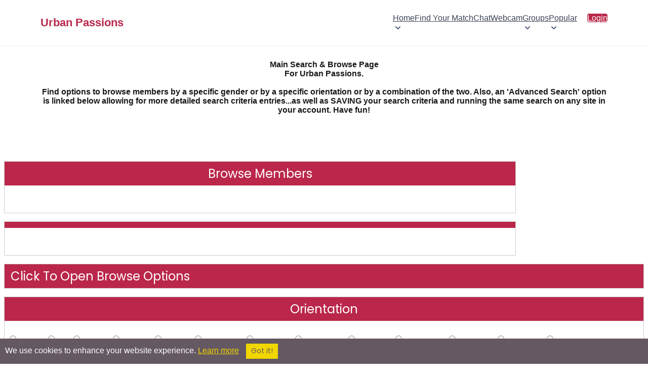

--- FILE ---
content_type: text/html; charset=utf-8
request_url: https://urbanpassions.com/search/
body_size: 31011
content:



<!DOCTYPE html>
<html lang="en" class="no-js" xmlns:fb="http://www.facebook.com/2008/fbml">
<head>
        <title>Urban Passions: Search</title>
    <meta name="viewport" content="width=device-width, initial-scale=1">
    <meta http-equiv="Content-Type" content="text/html; charset=utf-8">
    <meta name="title" content="Urban Passions: Search">
    <meta name="og:title" content="Urban Passions: Search">
    <meta name="og:site_name" content="Urban Passions">
    <meta name="description" content="Urban Passions : Basic Search Options">
    <meta name="og:description" content="Urban Passions : Basic Search Options">
    <meta property="og:type" content="website">
    <meta property="fb:admins" content="543275784">
    <meta name="keywords" content="Urban Passions: Browse Options And Search Options">
    <meta name="theme-color" content="#ba274a">
        <link rel="canonical" href="https://urbanpassions.com/search/" />
    <link rel="shortcut icon" href="/images_shared/favicon.png" />
    <link rel="apple-touch-icon" href="/images_shared/favicon.png" />
</head>

		<link rel="preconnect" href="https://fonts.gstatic.com" crossorigin>
	<link rel="preconnect" href="https://fonts.googleapis.com" crossorigin>
	
	<link rel="stylesheet" type="text/css" href="/styles2/main_color.css" />
	<link rel="stylesheet" type="text/css" href="/styles2/main_layout.css" />
	
			
	
<script src="/token.js.php"></script>
	
<!-- Google Tag Manager -->
<script>(function(w,d,s,l,i){w[l]=w[l]||[];w[l].push({'gtm.start':
new Date().getTime(),event:'gtm.js'});var f=d.getElementsByTagName(s)[0],
j=d.createElement(s),dl=l!='dataLayer'?'&l='+l:'';j.async=true;j.src=
'https://www.googletagmanager.com/gtm.js?id='+i+dl;f.parentNode.insertBefore(j,f);
})(window,document,'script','dataLayer','GTM-KV626TRW');</script>
<!-- End Google Tag Manager -->


	<script src="https://code.jquery.com/jquery-3.7.1.min.js" integrity="sha256-/JqT3SQfawRcv/BIHPThkBvs0OEvtFFmqPF/lYI/Cxo=" crossorigin="anonymous"></script>
	 <script>
	 /*
        // Placeholder for jQuery
        window.$ = window.jQuery = function(callback) {
            if (typeof callback === 'function') {
                document.addEventListener('DOMContentLoaded', callback);
            }
        };
        // Store all ready callbacks in an array
        window._jqueryReadyCallbacks = [];
        window.$.ready = function(callback) {
            window._jqueryReadyCallbacks.push(callback);
        };
        // Load jQuery
        var script = document.createElement('script');
        script.src = 'https://code.jquery.com/jquery-3.7.1.min.js';
        script.onload = function() {
            // Execute stored callbacks when jQuery is loaded
            window._jqueryReadyCallbacks.forEach(function(callback) {
                callback();
            });
        };
        document.head.appendChild(script);*/
    </script>
	

</head>
<body>
<!-- Google Tag Manager (noscript) -->
<noscript><iframe src="https://www.googletagmanager.com/ns.html?id=GTM-KV626TRW"
height="0" width="0" style="display:none;visibility:hidden"></iframe></noscript>
<!-- End Google Tag Manager (noscript) -->

	
	<style>*{box-sizing:border-box;}html.no-scroll{overflow:hidden;}header{border-bottom:1px solid #ebebeb;}.section-wrapper{max-width:1200px;margin:0 auto;padding:20px 40px;}header .section-wrapper{display:flex;justify-content:space-between;align-items:center;min-height:76px;padding:8px 40px;}#logo{color:#ba274a;font-size:22px;line-height:24px;font-weight:700;text-decoration:none;position:relative;z-index:9;transition:color 200ms ease-in-out;}.logo-container{display:flex;column-gap:8px;align-items:center;}.jump-btn{display:flex;align-items:center;cursor:pointer;padding:0;border:0;background:none;transition:background-color 200ms ease-in-out;}.jump-btn:hover{background-color:#c7386617;border-radius:4px;}#logged-in-menu{display:flex;flex-direction:row;column-gap:25px;}#logged-in-menu ul:not(.profile-items,.header-icons){display:flex!important;flex-direction:row;list-style:none;padding:0;margin:0;column-gap:15px;cursor:pointer;}#logged-in-menu ul.header-icons{display:flex;list-style:none;padding:0;margin:0;column-gap:15px;}#logged-in-menu ul.header-icons li span.header-icon-container{display:flex;max-width:36px;width:36px;justify-content:center;position:relative;}#logged-in-menu ul.header-icons li{display:flex;align-items:center;}#logged-in-menu ul li button span svg{display:flex;justify-content:center;fill:#3a4454;transition:fill 200ms ease-in-out;}#logged-in-menu ul li{cursor:pointer;transition:background-color 200ms ease-in-out;}#logged-in-menu ul li:not(.profile-dropdown-close):hover{background-color:#f7f7f7;border-radius:4px;}#logged-in-menu ul button.email span svg{width:24px;}#logged-in-menu ul button.groups span svg{width:28px;}li .header-icon-container.active::after{content:"";position:absolute;background-color:#ba274a;height:8px;width:8px;border-radius:50%;}button.email span:after{top:0;right:3px;}button.groups span:after{top:0;right:2px;}button.instant-message span:after{top:0;right:5px;}.profile-icon{border-radius:50%;width:36px;height:36px;border:1px solid #efefef;position:relative;background-repeat:no-repeat;background-size:cover;background-position:center;}.profile-icon:after{content:"";position:absolute;right:-2px;bottom:-2px;width:8px;height:8px;border-radius:50%;border:2px solid #fff;background-color:#1dbf73;}.profile-envelope-icon{position:absolute;left:-10px;bottom:-6px;width:18px;height:15px;}.profile-envelope-icon .email-count{position:absolute;top:-5px;right:-5px;background-color:red;color:white;font-size:10px;padding:2px 5px;border-radius:50%;line-height:1;min-width:12px;height:12px;text-align:center;}.profile-button{padding:0;margin:0;border:0;background-color:transparent;cursor:pointer;}#profile-dropdown{display:none;}#main-nav ul li ul{display:flex;opacity:0;height:0;width:0;overflow:hidden;transition:opacity 150ms ease-in-out;}#main-nav ul li ul.show{opacity:1;height:auto;width:100%;}#main-nav{background-color:#394760;color:#fff;display:flex;align-items:center;column-gap:18px;}#main-nav h1{position:fixed;z-index:99999999;left:0;top:0;padding:20px 50px;margin:0;width:100%;color:#3a4454;background-color:#fff;display:flex;align-items:center;justify-content:space-between;}#main-nav h1[aria-hidden="true"]{display:none;}.main-menu-toggle-container{position:static;}.main-menu-toggle{display:flex;align-items:center;justify-content:center;margin-left:auto;border:0;background-color:transparent;color:#ba274a;position:relative;z-index:15;border-radius:3px;line-height:41px;cursor:pointer;font-weight:600;transform:scaleY(0.9);transition:color 200ms ease-in-out;padding:0 5px;margin-left:-5px;}.bottom-toggle{color:#3a4454;}#main-nav > ul,#main-nav > ul li ul{display:none;margin:0;padding:0;background-color:#394760;color:#fff;list-style:none;}#main-nav ul.show{display:flex;flex-direction:column;flex-wrap:nowrap;}#main-nav > ul.show{position:fixed;top:0;left:0;right:0;bottom:0;z-index:9999999;padding:75px 30px 25px 30px;background-color:#fff;min-height:100vh;}#main-nav a:not(.profile-button,.profile-link){min-width:44px;min-height:44px;display:flex;align-items:center;justify-content:space-between;padding:8px 20px!important;transition:background-color 150ms ease-in-out;color:#3a4454;text-decoration:none!important;box-sizing:border-box;font-size:14px;font-weight:400;column-gap:2px;}#main-nav a:hover{color:#293345;}#main-nav li.dropdown{position:relative;}#main-nav li.dropdown > a::after{display:block;content:url("data:image/svg+xml,%3Csvg viewBox='0 0 24 24' xmlns='http://www.w3.org/2000/svg'%3E%3Cpath fill-rule='evenodd' clip-rule='evenodd' fill='%233a4454' d='M6.29289 8.79289C6.68342 8.40237 7.31658 8.40237 7.70711 8.79289L12 13.0858L16.2929 8.79289C16.6834 8.40237 17.3166 8.40237 17.7071 8.79289C18.0976 9.18342 18.0976 9.81658 17.7071 10.2071L12.7071 15.2071C12.3166 15.5976 11.6834 15.5976 11.2929 15.2071L6.29289 10.2071C5.90237 9.81658 5.90237 9.18342 6.29289 8.79289Z'/%3E%3C/svg%3E");width:20px;height:18px;margin-right:-7px;transition:transform 250ms linear;}#main-nav li.dropdown > a[aria-expanded="true"]::after{content:url("data:image/svg+xml,%3Csvg viewBox='0 0 24 24' xmlns='http://www.w3.org/2000/svg'%3E%3Cpath fill-rule='evenodd' clip-rule='evenodd' fill='%233a4454' d='M6.29289 8.79289C6.68342 8.40237 7.31658 8.40237 7.70711 8.79289L12 13.0858L16.2929 8.79289C16.6834 8.40237 17.3166 8.40237 17.7071 8.79289C18.0976 9.18342 18.0976 9.81658 17.7071 10.2071L12.7071 15.2071C12.3166 15.5976 11.6834 15.5976 11.2929 15.2071L6.29289 10.2071C5.90237 9.81658 5.90237 9.18342 6.29289 8.79289Z'/%3E%3C/svg%3E");transform:rotate(-180deg);margin-bottom:-3px;}#main-nav li.dropdown > a[aria-expanded="true"]::after{transform:rotate(-180deg);margin-bottom:-3px;}#main-nav li.dropdown ul a{padding-left:50px!important;}#main-nav li.dropdown ul a:hover{background-color:#f7f7f7;border-radius:4px;}#main-nav li.dropdown ul li.dropdown ul a{padding-left:68px!important;}#main-nav .dropdown ul.show{background-color:#ba274a;}#main-nav .menu-label{display:none;}#main-nav .dropdown ul.show{padding:0;}#main-nav,#main-nav ul,#main-nav .dropdown ul.show{background-color:transparent;}.dropdown a[aria-expanded=true],.dropdown > ul > li > a{}.dropdown a[aria-expanded=true]{}#main-nav a:not(.profile-button,.login-btn,.profile-link):hover{background-color:#f7f7f7;border-radius:4px;}#main-nav a[aria-expanded="true"]:not(.profile-button){}#main-nav .dropdown:first-child ul.show{left:0;}.main-menu-toggle[aria-expanded="true"]{background-color:transparent;color:#3a4454;font-size:22px;transform:scaleY(1);}.main-menu-toggle .burger-icon{display:flex;}.main-menu-close{font-size:42px;line-height:25px;font-weight:300;color:#3a4454;cursor:pointer;padding:0;margin:0;border:0;background:transparent;}#main-nav .login-btn{background-color:#ba274a;color:#fff!important;border-radius:4px;}#main-nav .login-btn:hover{background-color:#b02645;color:#fff;}#main-nav .login-btn{margin-top:5px;}#jump-dropdown{position:fixed;top:0;left:0;right:0;bottom:0;z-index:999999;background-color:#000000b5;display:none;justify-content:center;align-items:center;opacity:0;pointer-events:none;transition:opacity 300ms ease-in-out;}.jump-dropdown-wrapper{background-color:#fff;max-width:440px;overflow:hidden;width:100%;border-radius:8px;box-shadow:0 8px 28px rgba(0,0,0,0.28);max-height:80vh;border:0;position:relative;}.jump-dropdown-wrapper p{text-align:center;padding:25px 20px 20px 20px;margin:0;line-height:32px;color:#3a4454;}.join-sites-button{margin:0 20px 30px 20px;width:calc(100% - 40px);border:0;background-color:#ba274a;color:#fff;border-radius:40px;transition:background-color 200ms ease-in-out;cursor:pointer;padding:8px 30px;font-size:16px;}.join-sites-button:hover{background-color:#b02645;}#jump-dropdown ul::-webkit-scrollbar{width:7px;}#jump-dropdown h1{text-align:center;font-size:20px;cursor:default;margin-bottom:0;margin-top:0;border-bottom:1px solid #ebebeb;padding-top:20px;padding-bottom:20px;color:#3a4454;box-shadow:0px 3px 9px -3px #00000014;}#jump-dropdown[aria-hidden="false"]{display:flex;pointer-events:auto;opacity:1;}#jump-dropdown ul{margin-block-start:0;margin-block-end:0;padding-inline-start:0;list-style:none;overflow-y:scroll;max-height:calc(80vh - 71px);padding:4px;}#jump-dropdown ul li{text-align:center;cursor:pointer;transition:background-color 150ms ease-in-out;padding:10px;color:#3a4454;font-size:14px;font-weight:400;}#jump-dropdown ul li:hover{background-color:#f7f7f7;border-radius:4px;}#jump-dropdown ul li.jump-more-sites{cursor:default;background-color:#bb247b;color:#fff;font-weight:400;font-size:15px;position:sticky;top:-4px;margin-top:5px;margin-bottom:5px;border-radius:4px;}#jump-dropdown ul li.jump-more-sites:hover{background-color:#ba274a;}.jump-close-btn{color:#3a4454;font-size:37px;line-height:25px;position:absolute;top:15px;right:12px;padding:8px;width:39px;height:39px;cursor:pointer;background-color:transparent;margin:0;border:0;border-radius:50%;font-weight:300;transition:background-color 200ms ease-in-out;}.jump-close-btn:hover{color:#3a4454de;background-color:#f6f6f6;}#profile-menu{position:relative;max-height:36px;}#profile-menu > ul{position:absolute;top:50px;right:0;margin-block-start:0;margin-block-end:0;padding-inline-start:0;list-style:none;background-color:#fff;border-radius:6px;padding:4px;box-shadow:rgba(149,157,165,0.2) 0 2px 20px 5px;opacity:0;pointer-events:none;transition:opacity 200ms ease-in-out;z-index:15;}.profile-dropdown-close{display:none;}#profile-menu > ul[aria-hidden="false"]{opacity:1;pointer-events:auto;}#profile-menu a.profile-link{text-decoration:none;color:#3a4454;font-size:13px;display:flex;cursor:pointer;padding:8px 12px 8px 8px;min-width:max-content;width:100%;align-items:center;column-gap:6px;}#profile-menu .profile-link-container{display:flex;align-items:center;}#profile-menu .profile-link-container:hover{background-color:#f7f7f7;border-radius:4px;}#profile-menu .profile-link-icon{display:flex;align-items:center;}.bottom-bar-mobile-container{display:none;}button.email,button.groups,button.instant-message{padding:0;margin:0;background:transparent;border:0;cursor:pointer;}button.instant-message{position:relative;top:-1px;}.cometchat_ccmobiletab_redirect{display:none;}@media screen and (min-width:1085px){#main-nav{column-gap:0;}#main-nav h1{display:none;}#main-menu-toggle{display:none;}.main-menu-toggle-container{position:absolute;}#main-nav > ul,#main-nav > ul.show{display:grid;grid-auto-columns:max-content;grid-auto-flow:column;justify-content:center;}#main-nav > ul.show{position:static;padding:0;background-color:transparent;overflow-y:visible;}#main-nav .dropdown ul.show{position:absolute;z-index:10;background-color:#fff;right:0;max-width:450px;width:max-content;padding:4px;border-radius:6px;box-shadow:rgba(149,157,165,0.2) 0 2px 20px 5px;}#main-nav .dropdown ul.show a:not(.profile-button){color:#3a4454;border-radius:4px;}#main-nav .dropdown ul ul{top:0;left:100%;}#main-nav ul.show{display:flex;flex-direction:row;flex-wrap:wrap;}#main-nav li.dropdown ul a{padding:10px 16px !important;}#main-nav .menu-label{display:none;}#main-nav ul.show li ul li{}#main-nav ul.show li{margin-left:0;}#main-nav a{border-radius:0;}#main-nav li.dropdown{margin-left:0;}#main-nav .login-btn{margin-left:20px!important;}#main-nav .login-btn{margin-top:0;}#main-nav.navbar-loggedin{flex-grow:1;justify-content:flex-end;}#main-nav.navbar-loggedin #main-menu{flex-grow:1;}#main-nav li.dropdown > a::after{margin-right:0;}#main-nav a:not(.profile-button,.login-btn,.profile-link){color:#3a4454;padding:12px!important;}#main-nav li.dropdown > a::after{display:block;content:url("data:image/svg+xml,%3Csvg viewBox='0 0 24 24' xmlns='http://www.w3.org/2000/svg'%3E%3Cpath fill-rule='evenodd' clip-rule='evenodd' fill='%233d4c66' d='M6.29289 8.79289C6.68342 8.40237 7.31658 8.40237 7.70711 8.79289L12 13.0858L16.2929 8.79289C16.6834 8.40237 17.3166 8.40237 17.7071 8.79289C18.0976 9.18342 18.0976 9.81658 17.7071 10.2071L12.7071 15.2071C12.3166 15.5976 11.6834 15.5976 11.2929 15.2071L6.29289 10.2071C5.90237 9.81658 5.90237 9.18342 6.29289 8.79289Z'/%3E%3C/svg%3E");width:20px;height:18px;margin-right:-7px;transition:transform 250ms linear;}#main-nav li.dropdown > a:hover::after{content:url("data:image/svg+xml,%3Csvg viewBox='0 0 24 24' xmlns='http://www.w3.org/2000/svg'%3E%3Cpath fill-rule='evenodd' clip-rule='evenodd' fill='%23ba274a' d='M6.29289 8.79289C6.68342 8.40237 7.31658 8.40237 7.70711 8.79289L12 13.0858L16.2929 8.79289C16.6834 8.40237 17.3166 8.40237 17.7071 8.79289C18.0976 9.18342 18.0976 9.81658 17.7071 10.2071L12.7071 15.2071C12.3166 15.5976 11.6834 15.5976 11.2929 15.2071L6.29289 10.2071C5.90237 9.81658 5.90237 9.18342 6.29289 8.79289Z'/%3E%3C/svg%3E");}#main-nav a:not(.profile-button,.login-btn,.profile-link):hover{background-color:transparent;color:#ba274a;}#main-nav a[aria-expanded="true"]:not(.profile-button){}#main-nav > ul.show{min-height:auto;}header .section-wrapper{min-height:90px;}}@media screen and (max-width:700px){header .section-wrapper{padding:8px 20px;}.main-menu-toggle:not(.bottom-toggle)[aria-expanded="true"]{position:fixed;top:18px;right:22px;}#main-nav > ul.show{flex-wrap:nowrap;overflow-y:scroll;padding:75px 12px 90px 12px;}#main-nav h1{padding:20px 30px;}ul.header-icons,#logged-in-menu .profile-button,#logged-in-menu ul:not(.profile-items){display:none!important;}#logged-in-menu ul.header-icons li{width:calc(25vw - 15px);max-width:calc(25vw - 15px);justify-content:center;}#logged-in-menu{column-gap:0;}.main-menu-toggle{margin:0 auto;margin-left:-5px;margin-right:-5px;}.bottom-bar-mobile-container{display:flex;justify-content:center;position:fixed;bottom:0;left:0;right:0;z-index:9999;transition:transform 0.3s ease-in-out;pointer-events:none;}.bottom-bar-mobile-container.hidden{transform:translateY(100%);}.bottom-bar-mobile{display:flex;padding:8px 0;background-color:#fff;box-shadow:rgb(149 157 165 / 34%) 0 0px 20px 2px;margin:0 10px 10px 10px;border-radius:80px;max-width:260px;width:100%;pointer-events:auto;}.bottom-icons{margin-block-start:0;margin-block-end:0;padding-inline-start:0;display:flex;flex-direction:row;list-style:none;justify-content:space-evenly;width:100%;align-items:center;}.bottom-icons .bottom-toggle{transform:scaleY(1);}.header-icon-container{width:28px;max-width:28px;display:flex;position:relative;}button.email .header-icon-container{width:25px;max-width:25px;}button.email .header-icon-container:after{top:0;right:-2px;}button.groups .header-icon-container:after{top:0;right:-2px;}button.instant-message .header-icon-container:after{top:0;right:1px;}.bottom-icons button{display:flex;align-items:center;}.profile-icon{width:30px;height:30px;}.profile-icon:after{display:none;}#main-menu-toggle-bottom{padding:0;width:25px;}.bottom-icons > button{height:40px;padding:10px;}.bottom-icons button svg{fill:#3a4454;}#profile-menu > ul{position:fixed;top:0;left:0;right:0;bottom:0px;z-index:99999999;overflow-y:scroll;padding:60px 12px 90px 12px;}.profile-dropdown-close{position:fixed;z-index:999999999;top:10px;right:22px;margin:0;display:flex;justify-content:flex-end;}.profile-dropdown-close button{font-size:42px;line-height:25px;font-weight:300;color:#3a4454;cursor:pointer;margin:0;border:0;border-radius:50%;background-color:#fff;padding:10px;}#profile-menu a.profile-link{padding:12px 12px 12px 10px;}}.fire-icon{width:20px;height:20px;vertical-align:middle;margin-right:2px;}@media (max-width:440px){.dropdown a{display:flex;align-items:center;padding-left:0;margin-left:0;}.fire-icon{margin-right:0;margin-left:2px;vertical-align:middle;}.dropdown a img{padding-left:0;margin-left:0;}.dropdown ul li a{padding:0;margin:0;}}@media screen and (max-width:440px){.jump-dropdown-wrapper{max-height:100vh;}#jump-dropdown ul{max-height:calc(100vh - 71px);}}@media screen and (max-width:425px){header .section-wrapper{padding:8px 20px;min-height:65px;}}.announcement-bar{width:100%;background-color:#bb274b;color:white;font-weight:bold;overflow:hidden;padding:8px 0;font-size:14px;text-align:center;border-top:1px solid black;border-bottom:1px solid black;box-shadow:inset 0 -1px 0 rgba(255,255,255,0.1);}.scrolling-text{display:inline-block;white-space:nowrap;animation:scroll-left 50s linear infinite;padding-left:100%;will-change:transform;}.announcement-text{display:inline;margin-right:10px;}.announcement-divider{color:white;font-weight:bold;padding:0 10px;}@keyframes scroll-left{0%{transform:translate3d(0,0,0);}100%{transform:translate3d(-100%,0,0);}}body.logged-in-announcement{padding-top:50px;}</style>
<header>
<div class="section-wrapper">
	<div class="logo-container">
		<span class="main-menu-toggle-container">
			<button id="main-menu-toggle" class="main-menu-toggle" aria-label="Toggle main menu">
				<svg class="burger-icon" width="32" height="34" viewBox="0 0 24 24" xmlns="http://www.w3.org/2000/svg">
					<path id="Vector" d="M5 17H19M5 12H19M5 7H19" stroke="#ba274a" stroke-width="2" stroke-linecap="round" stroke-linejoin="round"/>
				</svg>
			</button>
		</span>
		<a id="logo" href="https://urbanpassions.com/">Urban Passions</a>
			</div>
	
	
	<nav id="main-nav"  aria-label="Main Menu">
		<h1 aria-hidden="true">Main Menu <button class="main-menu-close">&times;</button></h1>
		<ul id="main-menu">
						<li class="dropdown">
				<a href="javascript:;">Home</a>
				<ul>
					<li><a href="https://urbanpassions.com/">Home</a></li>
					<li><a href="https://urbanpassions.com/decommunity/index.html">Urban Community Page</a></li>
				</ul>
			</li>
						
			<li><a href="https://urbanpassions.com/desearch/browsemembers.html">Find Your Match</a></li>
			
			<li><a href="https://urbanpassions.com/chat/">Chat</a></li>
			<li><a href="https://urbanpassions.com/webcam/">Webcam</a></li>


			<li class="dropdown">
				<a href="javascript:;" class="groups-submenu">Groups</a>
				<ul>
					<li><a href="https://urbanpassions.com/groups/">Urban Groups</a></li>
					<li><a href="https://urbanpassions.com/desearch/siteposts.html" class="groups-activity-submenu">Urban Groups Activity</span></a></li>
				</ul>
			</li>
			<li class="dropdown">
				<a href="javascript:;">Popular</a>
				<ul>							
					<li><a href="https://urbanpassions.com/video-channels/">Urban Videos</a></li>
					<li><a href="https://urbanpassions.com/popularity/">Popular</a></li>						
					<li><a href="https://urbanpassions.com/desearchlinks/urbandatingsites.html">Dating Sites</a></li>
				</ul>
			</li>
			<!---->
						<li><a class="login-btn" href="https://urbanpassions.com/delogin/login.html">Login</a></li>
					</ul>
	
	
				
	</nav>
</div>




</header>

<script src="/scripts/elg-megamenu.js" defer></script>

<script>

document.addEventListener("DOMContentLoaded", () => {

	const containerElement = document.querySelector("nav#main-nav");
	const mainMenu = document.querySelector("#main-menu");
	const controllerElement = document.getElementById('main-menu-toggle');
	const menuElement = containerElement.querySelector("ul");
	const mainMenuLabel = containerElement.querySelector("#main-nav > h1");
	const profileBtns = document.querySelectorAll('.profile-button');
	const profileDropdown = document.getElementById('profile-dropdown');
	const joinMoreSites = document.querySelector('.join-sites-button');
	const mainMenuClose = document.querySelector('.main-menu-close');
	const profileMenuClose = document.querySelector('.profile-dropdown-close button');
	
	var profileMenuTimeoutId;
	var jumpMenuTimeoutId;
	
	const menu = new Menubar({
		menuElement,
		submenuItemSelector: ".dropdown",
		containerElement,
		controllerElement,
		optionalKeySupport: true,
	});
	
	
	function handleMenuTriggerClick(event) {
		var expanded = this.getAttribute('aria-expanded') === 'true';
		mainMenuLabel.setAttribute('aria-hidden', !expanded);
		if(profileDropdown) profileDropdown.setAttribute('aria-hidden', true);
		profileBtns.forEach(btn => btn.setAttribute('aria-expanded', false));
	}
	controllerElement.addEventListener('mouseup', handleMenuTriggerClick);
	controllerElement.addEventListener('touchend', handleMenuTriggerClick);
	
	mainMenuClose.addEventListener('click', function() {
		document.querySelector('.main-menu-toggle').dispatchEvent(new Event('mouseup'));
		document.querySelector('.main-menu-toggle').dispatchEvent(new Event('touchend'));
	});
	
		
	
	
	if(document.querySelector("header .google-auto-placed")){
		document.querySelector("header .google-auto-placed").remove();
		document.querySelector("header .section-wrapper").style.cssText = "";
	}
});

</script>	
	<main class="content">
		<div class="section-wrapper">
			<script type="text/javascript" src="/scripts/accordion.js"></script>
<script type="text/javascript">
    $(document).ready(function() {
        $('.accordion').accordion({defaultOpen: 'section1'});
    });
</script>

<center><b>Main Search & Browse Page<br>For Urban Passions.<br><br>
Find options to browse members by a specific gender or by a specific orientation or by a combination of the two. Also, an 'Advanced Search' option 
is linked below allowing for more detailed search criteria entries...as well as SAVING your search criteria and running the same search on any 
site in your account. Have fun!</b></center><br>

<br/>                   
                         <center><script src=//panel.nicheadnetwork.com/ads/ads.php?t=MTAwMzs5O2hvcml6b250YWwubGVhZGVyYm9hcmQ=&index=1 ></script></center>

<br />

<style>
h2 span {
	color:#000;
}
.row {
	width:100%;
  display: -ms-flexbox; /* IE10 */
  display: flex;
  -ms-flex-wrap: wrap; /* IE10 */
  flex-wrap: wrap;
  padding: 0 4px;
}

/* Create four equal columns that sits next to each other */
.column {
  -ms-flex: 24%; /* IE10 */
 /* flex: 24%;*/
  max-width: 300px;
  padding: 0 4px;
}

//.column img {
//  margin-top: 8px;
//  vertical-align: middle;
//  width: 100%;
//}

/* Responsive layout - makes the two columns stack on top of each other instead of next to each other */
@media screen and (max-width: 600px) {
  .column {
    -ms-flex: 50%;
    flex: 50%;
    max-width: 300px;
  }
}
/* Responsive layout - makes a two column-layout instead of four columns */
@media screen and (max-width: 800px) {
  .column {
    -ms-flex: 50%;
    flex: 50%;
    max-width: 300px;
  }
}

//a.sitelink {
//	color:black;
//	line-height:25px!important;
//}

//a.sitelink:hover {
//	color:white;
//}

//.scene {
//	 width: 300px;
//	 height: 300px;
//    border: 1px solid #f1f1f1;
//  perspective: 1000px;
//}

//.card {
//  position: relative;
//  width: 50%; //100%;
//  height: 50%; //100%;
//  transform-style: preserve-3d;
  /*transform-origin: center right;*/
//  transition: transform 1.2s;
//}

//.scene:hover .card {
//  transform: rotateY(-180deg);
//}

//.card.is-flipped {
//  transform: /*translateX(-100%) */rotateY(-180deg);
//}

//.card__face--front, .card__face--back { 
//    position: absolute; 
//    backface-visibility: hidden; 
//} 

.card__face {
  position: absolute;
  width: 50%; //100%;
  height: 50%; //100%;
/*  line-height: 260px;*/
  color: white;
  text-align: center;
  font-weight: bold;
 /* font-size: 40px;*/
  backface-visibility: hidden;
}

.card__face--front {
   background-color: #bbb;
  color: black;
backface-visibility: hidden; 
}

//.card__face--back {
//  background: dodgerblue;
//  transform: rotateY(180deg);
//  overflow-x: hidden; 
//   overflow-y: scroll; 
//   backface-visibility: hidden; 
//}

//.card__face--back::-webkit-scrollbar { 
//     display: none; 
//}
.column.single-item {
	max-width: 100%;
}
.member-single-item {
padding: 1%;
border: 2px solid #0bb5ff;
#border: 1px solid rgba (0,0,0,.1);
margin: 1.5% 0;
margin-top: 1.5%;
border-radius: 1px;
display: -webkit-box;
display: -ms-flexbox;
display: flex;
-webkit-box-align:start;
-ms-flex-align:start;
align-items:flex-start;
}
.member-image img {
padding: .25em;
border: 1px solid #f0f0f0;
width: 100%;
max-width: 160px;
height: auto !important;
}
.member-content-area {
margin-left: 5px;
margin-right: 5px;
}
@media all and (max-width:767px){
.column.single-item {
padding: 0;
}
.member-single-item {
width: 95%;
}

.member-image img {
max-width: 150px;
min-width: 150px;
max-height: auto !important;
width:100%;
}
}
</style>

<link rel="stylesheet" type="text/css" href="https://urbanpassions.com/styles/styles-david.css?1679955356" /> 
<link rel="stylesheet" type="text/css" href="https://urbanpassions.com/styles/main_layout.css" />
<link rel="stylesheet" type="text/css" href="https://urbanpassions.com/styles/main_color.css" />




<!--<div id="left_col">-->

<!--</div>
<div id="right_col" >

 
<table border="0" >
  <tr><td width="100%">--><!--</td></tr></table><br>-->
</div>


<form name="frm" method="post" action="/desearch/searchresult.html" target="_blank">
	
		
<br/>

		<div id="box" class="big_screens_only" style="clear:both;height:auto text-align:center;width:80%;" >

		
	<center><h2>Browse Members</h2></center>
		
	
		
	<p > 
		<br/><center>
		
		<a href="/desearch/browsemembers.html">Online And Recently Online</a> &nbsp; </center><br/></p></div><!-- mc 7-3-23 changed to faster query - old in whos online -->

		<div id="box" class="small_screens_only" style="clear:both;height:auto text-align:center; width:100%" >
		
	<center><h2>Browse Members</h2></center>
		
	
		
	<p > 
		<br/><center>
		
		<a href="/desearch/browsemembers.html">Online And Recently Online</a> &nbsp; </center><br/></p></div>
        
		<div id="box" class="big_screens_only" style="clear:both;height:auto text-align:center;width:80%;" >
	<center><h2></h2></center>
	<p > 
		<br/><center>
		<br/>                   
                         <center><script src=//panel.nicheadnetwork.com/ads/ads.php?t=MTAwMzs5O2hvcml6b250YWwubGVhZGVyYm9hcmQ=&index=1 ></script></center>

 </center><br/>
        
        
<!--removed google ad code-->

         
        </p></div>
		<div id="box" class="small_screens_only" style="clear:both;height:auto text-align:center; width:100%" >
	<center><h2></h2></center>
<p > <br/><center>
		<br/>                   
                         <center><script src=//panel.nicheadnetwork.com/ads/ads.php?t=MTAwMzs5O2hvcml6b250YWwubGVhZGVyYm9hcmQ=&index=1 ></script></center>

 </center><br/>
        

<!--removed google ad code-->

 
        
        </p></div>
			
	
	<div id="main_content">
        <div id="account_options"  style="border:0px solid #000;">
			<div id="box" class="big_screens_only" id="section1">
			<h2 class="accordion header">Click To Open Browse Options</h2>
<div id="" >

 <div class="container" >
				
<div id="left_search_col" style="height:4800px" class="big_screens_only">
<div  > <!--"height:3050px;"-->
	<br/><div style="padding:10px; margin:0 auto;">
	<!--<div class="head"><center>
		<h2>Straight</h2>
	</center></div>-->
	<div style="float:left; line-height: 1.7em;  clear:both"><a href="/desearch/straight-male.html">Straight Men</a>&nbsp; </div> 
	<div style="float:left; line-height: 1.7em;  clear:both;"><a href="/desearch/straight-woman.html">Straight Women</a>&nbsp; &nbsp; </div> 
	<div style="float:left; line-height: 1.7em;  clear:both;"><a href="/desearch/straight-agender.html">Straight Agender</a>&nbsp; &nbsp; </div>
	<div style="float:left; line-height: 1.7em;  clear:both;"><a href="/desearch/straight-androgynous.html">Straight Androgynous</a>&nbsp; &nbsp; </div>
	<div style="float:left; line-height: 1.7em;  clear:both;"><a href="/desearch/straight-cisgender_male.html">Straight Cisgender Male</a>&nbsp; &nbsp; </div>
	<div style="float:left; line-height: 1.7em;  clear:both;"><a href="/desearch/straight-cisgender_female.html">Straight Cisgender Female</a>&nbsp; &nbsp; </div>
	<div style="float:left; line-height: 1.7em;  clear:both;"><a href="/desearch/ftm-straight.html">Straight FtM</a>&nbsp; &nbsp; </div>
	<div style="float:left; line-height: 1.7em;  clear:both;"><a href="/desearch/straight-gender_fluid.html">Straight Gender Fluid</a>&nbsp; &nbsp; </div>
	<div style="float:left; line-height: 1.7em;  clear:both;"><a href="/desearch/straight-gender_nonconforming.html">Straight Gender Nonconforming</a>&nbsp; &nbsp; </div>
	<div style="float:left; line-height: 1.7em;  clear:both;"><a href="/desearch/straight-gender_queer.html">Straight Gender Queer</a>&nbsp; &nbsp; </div>
	<div style="float:left; line-height: 1.7em;  clear:both;"><a href="/desearch/straight-hijra.html">Straight Hijra</a>&nbsp; &nbsp; </div>
	<div style="float:left; line-height: 1.7em;  clear:both;"><a href="/desearch/straight-intersex.html">Straight Intersex</a>&nbsp; &nbsp; </div>
	<div style="float:left; line-height: 1.7em;  clear:both;"><a href="/desearch/straight-mtf.html">Straight MtF</a>&nbsp; &nbsp; </div>
	<div style="float:left; line-height: 1.7em;  clear:both;"><a href="/desearch/straight-non-binary.html">Straight Non-binary</a>&nbsp; &nbsp; </div>
	<div style="float:left; line-height: 1.7em;  clear:both;"><a href="/desearch/straight-pangender.html">Straight Pangender</a>&nbsp; &nbsp; </div>
	<div style="float:left; line-height: 1.7em;  clear:both;"><a href="/desearch/straight-transgender.html">Straight Transgender</a>&nbsp; &nbsp; </div>
	<div style="float:left; line-height: 1.7em;  clear:both;"><a href="/desearch/straight-transsexual.html">Straight Transsexual</a>&nbsp; &nbsp; </div>
	<div style="float:left; line-height: 1.7em;  clear:both;"><a href="/desearch/straight-trans_female.html">Straight Trans Female</a>&nbsp; &nbsp; </div>
	<div style="float:left; line-height: 1.7em;  clear:both;"><a href="/desearch/straight-trans_male.html">Straight Trans Male</a>&nbsp; &nbsp; </div>
	<div style="float:left; line-height: 1.7em;  clear:both;"><a href="/desearch/straight-trans_person.html">Straight Trans Person</a>&nbsp; &nbsp; </div>
	<div style="float:left; line-height: 1.7em;  clear:both;"><a href="/desearch/straight-two-spirit.html">Straight Two-spirit</a>&nbsp; &nbsp; </div>
	<div style="float:left; line-height: 1.7em; clear:both"><br>&nbsp; </div> 
	<!--<div class="head"><center>
		<h2>Gay</h2>
	</center></div>-->
	<br/>
	<div style="float:left; line-height: 1.7em; clear:both"><a href="/desearch/gay-male.html">Gay Men</a>&nbsp; </div> 
	<div style="float:left; line-height: 1.7em;  clear:both;"><a href="/desearch/gay-woman.html">Gay Women</a>&nbsp; &nbsp; </div> 
	<div style="float:left; line-height: 1.7em;  clear:both;"><a href="/desearch/gay-agender.html">Gay Agender</a>&nbsp; &nbsp; </div>
	<div style="float:left; line-height: 1.7em;  clear:both;"><a href="/desearch/gay-androgynous.html">Gay Androgynous</a>&nbsp; &nbsp; </div>
	<div style="float:left; line-height: 1.7em;  clear:both;"><a href="/desearch/gay-cisgender_male.html">Gay Cisgender Male</a>&nbsp; &nbsp; </div>
	<div style="float:left; line-height: 1.7em;  clear:both;"><a href="/desearch/gay-cisgender_female.html">Gay Cisgender Female</a>&nbsp; &nbsp; </div>
	<div style="float:left; line-height: 1.7em;  clear:both;"><a href="/desearch/ftm-gay.html">Gay FtM</a>&nbsp; &nbsp; </div>
	<div style="float:left; line-height: 1.7em;  clear:both;"><a href="/desearch/gay-gender_fluid.html">Gay Gender Fluid</a>&nbsp; &nbsp; </div>
	<div style="float:left; line-height: 1.7em;  clear:both;"><a href="/desearch/gay-gender_nonconforming.html">Gay Gender Nonconforming</a>&nbsp; &nbsp; </div>
	<div style="float:left; line-height: 1.7em;  clear:both;"><a href="/desearch/gay-gender_queer.html">Gay Gender Queer</a>&nbsp; &nbsp; </div>
	<div style="float:left; line-height: 1.7em;  clear:both;"><a href="/desearch/gay-hijra.html">Gay Hijra</a>&nbsp; &nbsp; </div>
	<div style="float:left; line-height: 1.7em;  clear:both;"><a href="/desearch/gay-intersex.html">Gay Intersex</a>&nbsp; &nbsp; </div>
	<div style="float:left; line-height: 1.7em;  clear:both;"><a href="/desearch/gay-mtf.html">Gay MtF</a>&nbsp; &nbsp; </div>
	<div style="float:left; line-height: 1.7em;  clear:both;"><a href="/desearch/gay-non-binary.html">Gay Non-binary</a>&nbsp; &nbsp; </div>
	<div style="float:left; line-height: 1.7em;  clear:both;"><a href="/desearch/gay-pangender.html">Gay Pangender</a>&nbsp; &nbsp; </div>
	<div style="float:left; line-height: 1.7em;  clear:both;"><a href="/desearch/gay-transgender.html">Gay Transgender</a>&nbsp; &nbsp; </div>
	<div style="float:left; line-height: 1.7em;  clear:both;"><a href="/desearch/gay-transsexual.html">Gay Transsexual</a>&nbsp; &nbsp; </div>
	<div style="float:left; line-height: 1.7em;  clear:both;"><a href="/desearch/gay-trans_female.html">Gay Trans Female</a>&nbsp; &nbsp; </div>
	<div style="float:left; line-height: 1.7em;  clear:both;"><a href="/desearch/gay-trans_male.html">Gay Trans Male</a>&nbsp; &nbsp; </div>
	<div style="float:left; line-height: 1.7em;  clear:both;"><a href="/desearch/gay-trans_person.html">Gay Trans Person</a>&nbsp; &nbsp; </div>
	<div style="float:left; line-height: 1.7em;  clear:both;"><a href="/desearch/gay-two-spirit.html">Gay Two-spirit</a>&nbsp; &nbsp; </div>
	<div style="float:left; line-height: 1.7em; clear:both"><br/>&nbsp; </div> 
    
	<!--<div class="head"><center>
		<h2>Homoflexible</h2>
	</center></div>-->
	<br/>
	<div style="float:left; line-height: 1.7em; clear:both"><a href="/desearch/homoflexible-male.html">Homoflexible Men</a>&nbsp; </div> 
	<div style="float:left; line-height: 1.7em;  clear:both;"><a href="/desearch/homoflexible-woman.html">Homoflexible Women</a>&nbsp; &nbsp; </div> 
	<div style="float:left; line-height: 1.7em;  clear:both;"><a href="/desearch/homoflexible-agender.html">Homoflexible Agender</a>&nbsp; &nbsp; </div>
	<div style="float:left; line-height: 1.7em;  clear:both;"><a href="/desearch/homoflexible-androgynous.html">Homoflexible Androgynous</a>&nbsp; &nbsp; </div>
	<div style="float:left; line-height: 1.7em;  clear:both;"><a href="/desearch/homoflexible-cisgender_male.html">Homoflexible Cisgender Male</a>&nbsp; &nbsp; </div>
	<div style="float:left; line-height: 1.7em;  clear:both;"><a href="/desearch/homoflexible-cisgender_female.html">Homoflexible Cisgender Female</a>&nbsp; &nbsp; </div>
	<div style="float:left; line-height: 1.7em;  clear:both;"><a href="/desearch/ftm-homoflexible.html">Homoflexible FtM</a>&nbsp; &nbsp; </div>
	<div style="float:left; line-height: 1.7em;  clear:both;"><a href="/desearch/homoflexible-gender_fluid.html">Homoflexible Gender Fluid</a>&nbsp; &nbsp; </div>
	<div style="float:left; line-height: 1.7em;  clear:both;"><a href="/desearch/homoflexible-gender_nonconforming.html">Homoflexible Gender Nonconforming</a>&nbsp; &nbsp; </div>
	<div style="float:left; line-height: 1.7em;  clear:both;"><a href="/desearch/homoflexible-gender_queer.html">Homoflexible Gender Queer</a>&nbsp; &nbsp; </div>
	<div style="float:left; line-height: 1.7em;  clear:both;"><a href="/desearch/homoflexible-hijra.html">Homoflexible Hijra</a>&nbsp; &nbsp; </div>
	<div style="float:left; line-height: 1.7em;  clear:both;"><a href="/desearch/homoflexible-intersex.html">Homoflexible Intersex</a>&nbsp; &nbsp; </div>
	<div style="float:left; line-height: 1.7em;  clear:both;"><a href="/desearch/homoflexible-mtf.html">Homoflexible MtF</a>&nbsp; &nbsp; </div>
	<div style="float:left; line-height: 1.7em;  clear:both;"><a href="/desearch/homoflexible-non-binary.html">Homoflexible Non-binary</a>&nbsp; &nbsp; </div>
	<div style="float:left; line-height: 1.7em;  clear:both;"><a href="/desearch/homoflexible-pangender.html">Homoflexible Pangender</a>&nbsp; &nbsp; </div>
	<div style="float:left; line-height: 1.7em;  clear:both;"><a href="/desearch/homoflexible-transgender.html">Homoflexible Transgender</a>&nbsp; &nbsp; </div>
	<div style="float:left; line-height: 1.7em;  clear:both;"><a href="/desearch/homoflexible-transsexual.html">Homoflexible Transsexual</a>&nbsp; &nbsp; </div>
	<div style="float:left; line-height: 1.7em;  clear:both;"><a href="/desearch/homoflexible-trans_female.html">Homoflexible Trans Female</a>&nbsp; &nbsp; </div>
	<div style="float:left; line-height: 1.7em;  clear:both;"><a href="/desearch/homoflexible-trans_male.html">Homoflexible Trans Male</a>&nbsp; &nbsp; </div>
	<div style="float:left; line-height: 1.7em;  clear:both;"><a href="/desearch/homoflexible-trans_person.html">Homoflexible Trans Person</a>&nbsp; &nbsp; </div>
	<div style="float:left; line-height: 1.7em;  clear:both;"><a href="/desearch/homoflexible-two-spirit.html">Homoflexible Two-spirit</a>&nbsp; &nbsp; </div>
	<div style="float:left; line-height: 1.7em; clear:both"><br>&nbsp; </div>
    
    
	<!--<div class="head"><center>
		<h2>Asexual</h2>
	</center></div>-->
	<br/>
	<div style="float:left; line-height: 1.7em; clear:both"><a href="/desearch/asexual-male.html">Asexual Men</a>&nbsp; </div> 
	<div style="float:left; line-height: 1.7em;  clear:both;"><a href="/desearch/asexual-woman.html">Asexual Women</a>&nbsp; &nbsp; </div> 
	<div style="float:left; line-height: 1.7em;  clear:both;"><a href="/desearch/asexual-agender.html">Asexual Agender</a>&nbsp; &nbsp; </div>
	<div style="float:left; line-height: 1.7em;  clear:both;"><a href="/desearch/asexual-androgynous.html">Asexual Androgynous</a>&nbsp; &nbsp; </div>
	<div style="float:left; line-height: 1.7em;  clear:both;"><a href="/desearch/asexual-cisgender_male.html">Asexual Cisgender Male</a>&nbsp; &nbsp; </div>
	<div style="float:left; line-height: 1.7em;  clear:both;"><a href="/desearch/asexual-cisgender_female.html">Asexual Cisgender Female</a>&nbsp; &nbsp; </div>
	<div style="float:left; line-height: 1.7em;  clear:both;"><a href="/desearch/ftm-asexual.html">Asexual FtM</a>&nbsp; &nbsp; </div>
	<div style="float:left; line-height: 1.7em;  clear:both;"><a href="/desearch/asexual-gender_fluid.html">Asexual Gender Fluid</a>&nbsp; &nbsp; </div>
	<div style="float:left; line-height: 1.7em;  clear:both;"><a href="/desearch/asexual-gender_nonconforming.html">Asexual Gender Nonconforming</a>&nbsp; &nbsp; </div>
	<div style="float:left; line-height: 1.7em;  clear:both;"><a href="/desearch/asexual-gender_queer.html">Asexual Gender Queer</a>&nbsp; &nbsp; </div>
	<div style="float:left; line-height: 1.7em;  clear:both;"><a href="/desearch/asexual-hijra.html">Asexual Hijra</a>&nbsp; &nbsp; </div>
	<div style="float:left; line-height: 1.7em;  clear:both;"><a href="/desearch/asexual-intersex.html">Asexual Intersex</a>&nbsp; &nbsp; </div>
	<div style="float:left; line-height: 1.7em;  clear:both;"><a href="/desearch/asexual-mtf.html">Asexual MtF</a>&nbsp; &nbsp; </div>
	<div style="float:left; line-height: 1.7em;  clear:both;"><a href="/desearch/asexual-non-binary.html">Asexual Non-binary</a>&nbsp; &nbsp; </div>
	<div style="float:left; line-height: 1.7em;  clear:both;"><a href="/desearch/asexual-pangender.html">Asexual Pangender</a>&nbsp; &nbsp; </div>
	<div style="float:left; line-height: 1.7em;  clear:both;"><a href="/desearch/asexual-transgender.html">Asexual Transgender</a>&nbsp; &nbsp; </div>
	<div style="float:left; line-height: 1.7em;  clear:both;"><a href="/desearch/asexual-transsexual.html">Asexual Transsexual</a>&nbsp; &nbsp; </div>
	<div style="float:left; line-height: 1.7em;  clear:both;"><a href="/desearch/asexual-trans_female.html">Asexual Trans Female</a>&nbsp; &nbsp; </div>
	<div style="float:left; line-height: 1.7em;  clear:both;"><a href="/desearch/asexual-trans_male.html">Asexual Trans Male</a>&nbsp; &nbsp; </div>
	<div style="float:left; line-height: 1.7em;  clear:both;"><a href="/desearch/asexual-trans_person.html">Asexual Trans Person</a>&nbsp; &nbsp; </div>
	<div style="float:left; line-height: 1.7em;  clear:both;"><a href="/desearch/asexual-two-spirit.html">Asexual Two-spirit</a>&nbsp; &nbsp; </div>
	<div style="float:left; line-height: 1.7em; clear:both"><br/>&nbsp; </div> 
    
	<!--<div class="head"><center>
		<h2>Demisexual</h2>
	</center></div>-->
	<br/>
	<div style="float:left; line-height: 1.7em; clear:both"><a href="/desearch/demisexual-male.html">Demisexual Men</a>&nbsp; </div> 
	<div style="float:left; line-height: 1.7em;  clear:both;"><a href="/desearch/demisexual-woman.html">Demisexual Women</a>&nbsp; &nbsp; </div> 
	<div style="float:left; line-height: 1.7em;  clear:both;"><a href="/desearch/demisexual-agender.html">Demisexual Agender</a>&nbsp; &nbsp; </div>
	<div style="float:left; line-height: 1.7em;  clear:both;"><a href="/desearch/demisexual-androgynous.html">Demisexual Androgynous</a>&nbsp; &nbsp; </div>
	<div style="float:left; line-height: 1.7em;  clear:both;"><a href="/desearch/demisexual-cisgender_male.html">Demisexual Cisgender Male</a>&nbsp; &nbsp; </div>
	<div style="float:left; line-height: 1.7em;  clear:both;"><a href="/desearch/demisexual-cisgender_female.html">Demisexual Cisgender Female</a>&nbsp; &nbsp; </div>
	<div style="float:left; line-height: 1.7em;  clear:both;"><a href="/desearch/ftm-demisexual.html">Demisexual FtM</a>&nbsp; &nbsp; </div>
	<div style="float:left; line-height: 1.7em;  clear:both;"><a href="/desearch/demisexual-gender_fluid.html">Demisexual Gender Fluid</a>&nbsp; &nbsp; </div>
	<div style="float:left; line-height: 1.7em;  clear:both;"><a href="/desearch/demisexual-gender_nonconforming.html">Demisexual Gender Nonconforming</a>&nbsp; &nbsp; </div>
	<div style="float:left; line-height: 1.7em;  clear:both;"><a href="/desearch/demisexual-gender_queer.html">Demisexual Gender Queer</a>&nbsp; &nbsp; </div>
	<div style="float:left; line-height: 1.7em;  clear:both;"><a href="/desearch/demisexual-hijra.html">Demisexual Hijra</a>&nbsp; &nbsp; </div>
	<div style="float:left; line-height: 1.7em;  clear:both;"><a href="/desearch/demisexual-intersex.html">Demisexual Intersex</a>&nbsp; &nbsp; </div>
	<div style="float:left; line-height: 1.7em;  clear:both;"><a href="/desearch/demisexual-mtf.html">Demisexual MtF</a>&nbsp; &nbsp; </div>
	<div style="float:left; line-height: 1.7em;  clear:both;"><a href="/desearch/demisexual-non-binary.html">Demisexual Non-binary</a>&nbsp; &nbsp; </div>
	<div style="float:left; line-height: 1.7em;  clear:both;"><a href="/desearch/demisexual-pangender.html">Demisexual Pangender</a>&nbsp; &nbsp; </div>
	<div style="float:left; line-height: 1.7em;  clear:both;"><a href="/desearch/demisexual-transgender.html">Demisexual Transgender</a>&nbsp; &nbsp; </div>
	<div style="float:left; line-height: 1.7em;  clear:both;"><a href="/desearch/demisexual-transsexual.html">Demisexual Transsexual</a>&nbsp; &nbsp; </div>
	<div style="float:left; line-height: 1.7em;  clear:both;"><a href="/desearch/demisexual-trans_female.html">Demisexual Trans Female</a>&nbsp; &nbsp; </div>
	<div style="float:left; line-height: 1.7em;  clear:both;"><a href="/desearch/demisexual-trans_male.html">Demisexual Trans Male</a>&nbsp; &nbsp; </div>
	<div style="float:left; line-height: 1.7em;  clear:both;"><a href="/desearch/demisexual-trans_person.html">Demisexual Trans Person</a>&nbsp; &nbsp; </div>
	<div style="float:left; line-height: 1.7em;  clear:both;"><a href="/desearch/demisexual-two-spirit.html">Demisexual Two-spirit</a>&nbsp; &nbsp; </div>
	<div style="float:left; line-height: 1.7em; clear:both"><br>&nbsp; </div>
    
	<!--<div class="head"><center>
		<h2>Sapiosexual</h2>
	</center></div>-->
	<br/>
	<div style="float:left; line-height: 1.7em; clear:both"><a href="/desearch/sapiosexual-male.html">Sapiosexual Men</a>&nbsp; </div> 
	<div style="float:left; line-height: 1.7em;  clear:both;"><a href="/desearch/sapiosexual-woman.html">Sapiosexual Women</a>&nbsp; &nbsp; </div> 
	<div style="float:left; line-height: 1.7em;  clear:both;"><a href="/desearch/sapiosexual-agender.html">Sapiosexual Agender</a>&nbsp; &nbsp; </div>
	<div style="float:left; line-height: 1.7em;  clear:both;"><a href="/desearch/sapiosexual-androgynous.html">Sapiosexual Androgynous</a>&nbsp; &nbsp; </div>
	<div style="float:left; line-height: 1.7em;  clear:both;"><a href="/desearch/sapiosexual-cisgender_male.html">Sapiosexual Cisgender Male</a>&nbsp; &nbsp; </div>
	<div style="float:left; line-height: 1.7em;  clear:both;"><a href="/desearch/sapiosexual-cisgender_female.html">Sapiosexual Cisgender Female</a>&nbsp; &nbsp; </div>
	<div style="float:left; line-height: 1.7em;  clear:both;"><a href="/desearch/ftm-sapiosexual.html">Sapiosexual FtM</a>&nbsp; &nbsp; </div>
	<div style="float:left; line-height: 1.7em;  clear:both;"><a href="/desearch/sapiosexual-gender_fluid.html">Sapiosexual Gender Fluid</a>&nbsp; &nbsp; </div>
	<div style="float:left; line-height: 1.7em;  clear:both;"><a href="/desearch/sapiosexual-gender_nonconforming.html">Sapiosexual Gender Nonconforming</a>&nbsp; &nbsp; </div>
	<div style="float:left; line-height: 1.7em;  clear:both;"><a href="/desearch/sapiosexual-gender_queer.html">Sapiosexual Gender Queer</a>&nbsp; &nbsp; </div>
	<div style="float:left; line-height: 1.7em;  clear:both;"><a href="/desearch/sapiosexual-hijra.html">Sapiosexual Hijra</a>&nbsp; &nbsp; </div>
	<div style="float:left; line-height: 1.7em;  clear:both;"><a href="/desearch/sapiosexual-intersex.html">Sapiosexual Intersex</a>&nbsp; &nbsp; </div>
	<div style="float:left; line-height: 1.7em;  clear:both;"><a href="/desearch/sapiosexual-mtf.html">Sapiosexual MtF</a>&nbsp; &nbsp; </div>
	<div style="float:left; line-height: 1.7em;  clear:both;"><a href="/desearch/sapiosexual-non-binary.html">Sapiosexual Non-binary</a>&nbsp; &nbsp; </div>
	<div style="float:left; line-height: 1.7em;  clear:both;"><a href="/desearch/sapiosexual-pangender.html">Sapiosexual Pangender</a>&nbsp; &nbsp; </div>
	<div style="float:left; line-height: 1.7em;  clear:both;"><a href="/desearch/sapiosexual-transgender.html">Sapiosexual Transgender</a>&nbsp; &nbsp; </div>
	<div style="float:left; line-height: 1.7em;  clear:both;"><a href="/desearch/sapiosexual-transsexual.html">Sapiosexual Transsexual</a>&nbsp; &nbsp; </div>
	<div style="float:left; line-height: 1.7em;  clear:both;"><a href="/desearch/sapiosexual-trans_female.html">Sapiosexual Trans Female</a>&nbsp; &nbsp; </div>
	<div style="float:left; line-height: 1.7em;  clear:both;"><a href="/desearch/sapiosexual-trans_male.html">Sapiosexual Trans Male</a>&nbsp; &nbsp; </div>
	<div style="float:left; line-height: 1.7em;  clear:both;"><a href="/desearch/sapiosexual-trans_person.html">Sapiosexual Trans Person</a>&nbsp; &nbsp; </div>
	<div style="float:left; line-height: 1.7em;  clear:both;"><a href="/desearch/sapiosexual-two-spirit.html">Sapiosexual Two-spirit</a>&nbsp; &nbsp; </div>
	<div style="float:left; line-height: 1.7em; clear:both"><br>&nbsp; </div>
    
	<!--<div class="head"><center>
		<h2>Pansexual</h2>
	</center></div>-->
	<br/>
	<div style="float:left; line-height: 1.7em; clear:both"><a href="/desearch/pansexual-male.html">Pansexual Men</a>&nbsp; </div> 
	<div style="float:left; line-height: 1.7em;  clear:both;"><a href="/desearch/pansexual-woman.html">Pansexual Women</a>&nbsp; &nbsp; </div> 
	<div style="float:left; line-height: 1.7em;  clear:both;"><a href="/desearch/pansexual-agender.html">Pansexual Agender</a>&nbsp; &nbsp; </div>
	<div style="float:left; line-height: 1.7em;  clear:both;"><a href="/desearch/pansexual-androgynous.html">Pansexual Androgynous</a>&nbsp; &nbsp; </div>
	<div style="float:left; line-height: 1.7em;  clear:both;"><a href="/desearch/pansexual-cisgender_male.html">Pansexual Cisgender Male</a>&nbsp; &nbsp; </div>
	<div style="float:left; line-height: 1.7em;  clear:both;"><a href="/desearch/pansexual-cisgender_female.html">Pansexual Cisgender Female</a>&nbsp; &nbsp; </div>
	<div style="float:left; line-height: 1.7em;  clear:both;"><a href="/desearch/ftm-pansexual.html">Pansexual FtM</a>&nbsp; &nbsp; </div>
	<div style="float:left; line-height: 1.7em;  clear:both;"><a href="/desearch/pansexual-gender_fluid.html">Pansexual Gender Fluid</a>&nbsp; &nbsp; </div>
	<div style="float:left; line-height: 1.7em;  clear:both;"><a href="/desearch/pansexual-gender_nonconforming.html">Pansexual Gender Nonconforming</a>&nbsp; &nbsp; </div>
	<div style="float:left; line-height: 1.7em;  clear:both;"><a href="/desearch/pansexual-gender_queer.html">Pansexual Gender Queer</a>&nbsp; &nbsp; </div>
	<div style="float:left; line-height: 1.7em;  clear:both;"><a href="/desearch/pansexual-hijra.html">Pansexual Hijra</a>&nbsp; &nbsp; </div>
	<div style="float:left; line-height: 1.7em;  clear:both;"><a href="/desearch/pansexual-intersex.html">Pansexual Intersex</a>&nbsp; &nbsp; </div>
	<div style="float:left; line-height: 1.7em;  clear:both;"><a href="/desearch/pansexual-mtf.html">Pansexual MtF</a>&nbsp; &nbsp; </div>
	<div style="float:left; line-height: 1.7em;  clear:both;"><a href="/desearch/pansexual-non-binary.html">Pansexual Non-binary</a>&nbsp; &nbsp; </div>
	<div style="float:left; line-height: 1.7em;  clear:both;"><a href="/desearch/pansexual-pangender.html">Pansexual Pangender</a>&nbsp; &nbsp; </div>
	<div style="float:left; line-height: 1.7em;  clear:both;"><a href="/desearch/pansexual-transgender.html">Pansexual Transgender</a>&nbsp; &nbsp; </div>
	<div style="float:left; line-height: 1.7em;  clear:both;"><a href="/desearch/pansexual-transsexual.html">Pansexual Transsexual</a>&nbsp; &nbsp; </div>
	<div style="float:left; line-height: 1.7em;  clear:both;"><a href="/desearch/pansexual-trans_female.html">Pansexual Trans Female</a>&nbsp; &nbsp; </div>
	<div style="float:left; line-height: 1.7em;  clear:both;"><a href="/desearch/pansexual-trans_male.html">Pansexual Trans Male</a>&nbsp; &nbsp; </div>
	<div style="float:left; line-height: 1.7em;  clear:both;"><a href="/desearch/pansexual-trans_person.html">Pansexual Trans Person</a>&nbsp; &nbsp; </div>
	<div style="float:left; line-height: 1.7em;  clear:both;"><a href="/desearch/pansexual-two-spirit.html">Pansexual Two-spirit</a>&nbsp; &nbsp; </div>
	<div style="float:left; line-height: 1.7em; clear:both"><br>&nbsp; </div>
	    
	<!--<div class="head"><center>
		<h2>Omnisexual</h2>
	</center></div>-->
	<br/>
	<div style="float:left; line-height: 1.7em; clear:both"><a href="/desearch/omnisexual-male.html">Omnisexual Men</a>&nbsp; </div> 
	<div style="float:left; line-height: 1.7em;  clear:both;"><a href="/desearch/omnisexual-woman.html">Omnisexual Women</a>&nbsp; &nbsp; </div> 
	<div style="float:left; line-height: 1.7em;  clear:both;"><a href="/desearch/omnisexual-agender.html">Omnisexual Agender</a>&nbsp; &nbsp; </div>
	<div style="float:left; line-height: 1.7em;  clear:both;"><a href="/desearch/omnisexual-androgynous.html">Omnisexual Androgynous</a>&nbsp; &nbsp; </div>
	<div style="float:left; line-height: 1.7em;  clear:both;"><a href="/desearch/omnisexual-cisgender_male.html">Omnisexual Cisgender Male</a>&nbsp; &nbsp; </div>
	<div style="float:left; line-height: 1.7em;  clear:both;"><a href="/desearch/omnisexual-cisgender_female.html">Omnisexual Cisgender Female</a>&nbsp; &nbsp; </div>
	<div style="float:left; line-height: 1.7em;  clear:both;"><a href="/desearch/ftm-omnisexual.html">Omnisexual FtM</a>&nbsp; &nbsp; </div>
	<div style="float:left; line-height: 1.7em;  clear:both;"><a href="/desearch/omnisexual-gender_fluid.html">Omnisexual Gender Fluid</a>&nbsp; &nbsp; </div>
	<div style="float:left; line-height: 1.7em;  clear:both;"><a href="/desearch/omnisexual-gender_nonconforming.html">Omnisexual Gender Nonconforming</a>&nbsp; &nbsp; </div>
	<div style="float:left; line-height: 1.7em;  clear:both;"><a href="/desearch/omnisexual-gender_queer.html">Omnisexual Gender Queer</a>&nbsp; &nbsp; </div>
	<div style="float:left; line-height: 1.7em;  clear:both;"><a href="/desearch/omnisexual-hijra.html">Omnisexual Hijra</a>&nbsp; &nbsp; </div>
	<div style="float:left; line-height: 1.7em;  clear:both;"><a href="/desearch/omnisexual-intersex.html">Omnisexual Intersex</a>&nbsp; &nbsp; </div>
	<div style="float:left; line-height: 1.7em;  clear:both;"><a href="/desearch/omnisexual-mtf.html">Omnisexual MtF</a>&nbsp; &nbsp; </div>
	<div style="float:left; line-height: 1.7em;  clear:both;"><a href="/desearch/omnisexual-non-binary.html">Omnisexual Non-binary</a>&nbsp; &nbsp; </div>
	<div style="float:left; line-height: 1.7em;  clear:both;"><a href="/desearch/omnisexual-pangender.html">Omnisexual Pangender</a>&nbsp; &nbsp; </div>
	<div style="float:left; line-height: 1.7em;  clear:both;"><a href="/desearch/omnisexual-transgender.html">Omnisexual Transgender</a>&nbsp; &nbsp; </div>
	<div style="float:left; line-height: 1.7em;  clear:both;"><a href="/desearch/omnisexual-transsexual.html">Omnisexual Transsexual</a>&nbsp; &nbsp; </div>
	<div style="float:left; line-height: 1.7em;  clear:both;"><a href="/desearch/omnisexual-trans_female.html">Omnisexual Trans Female</a>&nbsp; &nbsp; </div>
	<div style="float:left; line-height: 1.7em;  clear:both;"><a href="/desearch/omnisexual-trans_male.html">Omnisexual Trans Male</a>&nbsp; &nbsp; </div>
	<div style="float:left; line-height: 1.7em;  clear:both;"><a href="/desearch/omnisexual-trans_person.html">Omnisexual Trans Person</a>&nbsp; &nbsp; </div>
	<div style="float:left; line-height: 1.7em;  clear:both;"><a href="/desearch/omnisexual-two-spirit.html">Omnisexual Two-spirit</a>&nbsp; &nbsp; </div>
	<div style="float:left; line-height: 1.7em; clear:both"><br>&nbsp; </div>
    
	<!--<div class="head"><center>
		<h2>Ambisexual</h2>
	</center></div>-->
	<br/>
	<div style="float:left; line-height: 1.7em; clear:both"><a href="/desearch/ambisexual-male.html">Ambisexual Men</a>&nbsp; </div> 
	<div style="float:left; line-height: 1.7em;  clear:both;"><a href="/desearch/ambisexual-woman.html">Ambisexual Women</a>&nbsp; &nbsp; </div> 
	<div style="float:left; line-height: 1.7em;  clear:both;"><a href="/desearch/ambisexual-agender.html">Ambisexual Agender</a>&nbsp; &nbsp; </div>
	<div style="float:left; line-height: 1.7em;  clear:both;"><a href="/desearch/ambisexual-androgynous.html">Ambisexual Androgynous</a>&nbsp; &nbsp; </div>
	<div style="float:left; line-height: 1.7em;  clear:both;"><a href="/desearch/ambisexual-cisgender_male.html">Ambisexual Cisgender Male</a>&nbsp; &nbsp; </div>
	<div style="float:left; line-height: 1.7em;  clear:both;"><a href="/desearch/ambisexual-cisgender_female.html">Ambisexual Cisgender Female</a>&nbsp; &nbsp; </div>
	<div style="float:left; line-height: 1.7em;  clear:both;"><a href="/desearch/ftm-ambisexual.html">Ambisexual FtM</a>&nbsp; &nbsp; </div>
	<div style="float:left; line-height: 1.7em;  clear:both;"><a href="/desearch/ambisexual-gender_fluid.html">Ambisexual Gender Fluid</a>&nbsp; &nbsp; </div>
	<div style="float:left; line-height: 1.7em;  clear:both;"><a href="/desearch/ambisexual-gender_nonconforming.html">Ambisexual Gender Nonconforming</a>&nbsp; &nbsp; </div>
	<div style="float:left; line-height: 1.7em;  clear:both;"><a href="/desearch/ambisexual-gender_queer.html">Ambisexual Gender Queer</a>&nbsp; &nbsp; </div>
	<div style="float:left; line-height: 1.7em;  clear:both;"><a href="/desearch/ambisexual-hijra.html">Ambisexual Hijra</a>&nbsp; &nbsp; </div>
	<div style="float:left; line-height: 1.7em;  clear:both;"><a href="/desearch/ambisexual-intersex.html">Ambisexual Intersex</a>&nbsp; &nbsp; </div>
	<div style="float:left; line-height: 1.7em;  clear:both;"><a href="/desearch/ambisexual-mtf.html">Ambisexual MtF</a>&nbsp; &nbsp; </div>
	<div style="float:left; line-height: 1.7em;  clear:both;"><a href="/desearch/ambisexual-non-binary.html">Ambisexual Non-binary</a>&nbsp; &nbsp; </div>
	<div style="float:left; line-height: 1.7em;  clear:both;"><a href="/desearch/ambisexual-pangender.html">Ambisexual Pangender</a>&nbsp; &nbsp; </div>
	<div style="float:left; line-height: 1.7em;  clear:both;"><a href="/desearch/ambisexual-transgender.html">Ambisexual Transgender</a>&nbsp; &nbsp; </div>
	<div style="float:left; line-height: 1.7em;  clear:both;"><a href="/desearch/ambisexual-transsexual.html">Ambisexual Transsexual</a>&nbsp; &nbsp; </div>
	<div style="float:left; line-height: 1.7em;  clear:both;"><a href="/desearch/ambisexual-trans_female.html">Ambisexual Trans Female</a>&nbsp; &nbsp; </div>
	<div style="float:left; line-height: 1.7em;  clear:both;"><a href="/desearch/ambisexual-trans_male.html">Ambisexual Trans Male</a>&nbsp; &nbsp; </div>
	<div style="float:left; line-height: 1.7em;  clear:both;"><a href="/desearch/ambisexual-trans_person.html">Ambisexual Trans Person</a>&nbsp; &nbsp; </div>
	<div style="float:left; line-height: 1.7em;  clear:both;"><a href="/desearch/ambisexual-two-spirit.html">Ambisexual Two-spirit</a>&nbsp; &nbsp; </div>
	<div style="float:left; line-height: 1.7em; clear:both"><br>&nbsp; </div>
			
	<!--<div class="head"><center>
		<h2>Ambiphilic</h2>
	</center></div>-->
	<br/>
	<div style="float:left; line-height: 1.7em; clear:both"><a href="/desearch/ambiphilic-male.html">Ambiphilic Men</a>&nbsp; </div> 
	<div style="float:left; line-height: 1.7em;  clear:both;"><a href="/desearch/ambiphilic-woman.html">Ambiphilic Women</a>&nbsp; &nbsp; </div> 
	<div style="float:left; line-height: 1.7em;  clear:both;"><a href="/desearch/ambiphilic-agender.html">Ambiphilic Agender</a>&nbsp; &nbsp; </div>
	<div style="float:left; line-height: 1.7em;  clear:both;"><a href="/desearch/ambiphilic-androgynous.html">Ambiphilic Androgynous</a>&nbsp; &nbsp; </div>
	<div style="float:left; line-height: 1.7em;  clear:both;"><a href="/desearch/ambiphilic-cisgender_male.html">Ambiphilic Cisgender Male</a>&nbsp; &nbsp; </div>
	<div style="float:left; line-height: 1.7em;  clear:both;"><a href="/desearch/ambiphilic-cisgender_female.html">Ambiphilic Cisgender Female</a>&nbsp; &nbsp; </div>
	<div style="float:left; line-height: 1.7em;  clear:both;"><a href="/desearch/ftm-ambiphilic.html">Ambiphilic FtM</a>&nbsp; &nbsp; </div>
	<div style="float:left; line-height: 1.7em;  clear:both;"><a href="/desearch/ambiphilic-gender_fluid.html">Ambiphilic Gender Fluid</a>&nbsp; &nbsp; </div>
	<div style="float:left; line-height: 1.7em;  clear:both;"><a href="/desearch/ambiphilic-gender_nonconforming.html">Ambiphilic Gender Nonconforming</a>&nbsp; &nbsp; </div>
	<div style="float:left; line-height: 1.7em;  clear:both;"><a href="/desearch/ambiphilic-gender_queer.html">Ambiphilic Gender Queer</a>&nbsp; &nbsp; </div>
	<div style="float:left; line-height: 1.7em;  clear:both;"><a href="/desearch/ambiphilic-hijra.html">Ambiphilic Hijra</a>&nbsp; &nbsp; </div>
	<div style="float:left; line-height: 1.7em;  clear:both;"><a href="/desearch/ambiphilic-intersex.html">Ambiphilic Intersex</a>&nbsp; &nbsp; </div>
	<div style="float:left; line-height: 1.7em;  clear:both;"><a href="/desearch/ambiphilic-mtf.html">Ambiphilic MtF</a>&nbsp; &nbsp; </div>
	<div style="float:left; line-height: 1.7em;  clear:both;"><a href="/desearch/ambiphilic-non-binary.html">Ambiphilic Non-binary</a>&nbsp; &nbsp; </div>
	<div style="float:left; line-height: 1.7em;  clear:both;"><a href="/desearch/ambiphilic-pangender.html">Ambiphilic Pangender</a>&nbsp; &nbsp; </div>
	<div style="float:left; line-height: 1.7em;  clear:both;"><a href="/desearch/ambiphilic-transgender.html">Ambiphilic Transgender</a>&nbsp; &nbsp; </div>
	<div style="float:left; line-height: 1.7em;  clear:both;"><a href="/desearch/ambiphilic-transsexual.html">Ambiphilic Transsexual</a>&nbsp; &nbsp; </div>
	<div style="float:left; line-height: 1.7em;  clear:both;"><a href="/desearch/ambiphilic-trans_female.html">Ambiphilic Trans Female</a>&nbsp; &nbsp; </div>
	<div style="float:left; line-height: 1.7em;  clear:both;"><a href="/desearch/ambiphilic-trans_male.html">Ambiphilic Trans Male</a>&nbsp; &nbsp; </div>
	<div style="float:left; line-height: 1.7em;  clear:both;"><a href="/desearch/ambiphilic-trans_person.html">Ambiphilic Trans Person</a>&nbsp; &nbsp; </div>
	<div style="float:left; line-height: 1.7em;  clear:both;"><a href="/desearch/ambiphilic-two-spirit.html">Ambiphilic Two-spirit</a>&nbsp; &nbsp; </div>
	<div style="float:left; line-height: 1.7em; clear:both"><br>&nbsp; </div><br /><br />
	</div> </div></div>
<div id="right_search_col" style="height:4800px" class="big_screens_only">
<div style="padding:10px; margin:0 auto;">
	<!--<div class="head"><center>
		<h2>Lesbian</h2>
	</center></div>-->
	<div style="float:left; line-height: 1.7em; line-height: 1.7em;  clear:both;"><a href="/desearch/lesbian-woman.html">Lesbian Women</a>&nbsp; &nbsp; </div> 
	<div style="float:left; line-height: 1.7em; line-height: 1.7em;  clear:both;"><a href="/desearch/lesbian-agender.html">Lesbian Agender</a>&nbsp; &nbsp; </div>
	<div style="float:left; line-height: 1.7em; line-height: 1.7em;  clear:both;"><a href="/desearch/lesbian-androgynous.html">Lesbian Androgynous</a>&nbsp; &nbsp; </div>
	<div style="float:left; line-height: 1.7em; line-height: 1.7em;  clear:both;"><a href="/desearch/lesbian-cisgender_female.html">Lesbian Cisgender Female</a>&nbsp; &nbsp; </div>
	<div style="float:left; line-height: 1.7em; line-height: 1.7em;  clear:both;"><a href="/desearch/ftm-lesbian.html">Lesbian FtM</a>&nbsp; &nbsp; </div>
	<div style="float:left; line-height: 1.7em; line-height: 1.7em;  clear:both;"><a href="/desearch/lesbian-gender_fluid.html">Lesbian Gender Fluid</a>&nbsp; &nbsp; </div>
	<div style="float:left; line-height: 1.7em; line-height: 1.7em;  clear:both;"><a href="/desearch/lesbian-gender_nonconforming.html">Lesbian Gender Nonconforming</a>&nbsp; &nbsp; </div>
	<div style="float:left; line-height: 1.7em; line-height: 1.7em;  clear:both;"><a href="/desearch/lesbian-gender_queer.html">Lesbian Gender Queer</a>&nbsp; &nbsp; </div>
	<div style="float:left; line-height: 1.7em; line-height: 1.7em;  clear:both;"><a href="/desearch/lesbian-hijra.html">Lesbian Hijra</a>&nbsp; &nbsp; </div>
	<div style="float:left; line-height: 1.7em; line-height: 1.7em;  clear:both;"><a href="/desearch/lesbian-intersex.html">Lesbian Intersex</a>&nbsp; &nbsp; </div>
	<div style="float:left; line-height: 1.7em; line-height: 1.7em;  clear:both;"><a href="/desearch/lesbian-mtf.html">Lesbian MtF</a>&nbsp; &nbsp; </div>
	<div style="float:left; line-height: 1.7em; line-height: 1.7em;  clear:both;"><a href="/desearch/lesbian-non-binary.html">Lesbian Non-binary</a>&nbsp; &nbsp; </div>
	<div style="float:left; line-height: 1.7em; line-height: 1.7em;  clear:both;"><a href="/desearch/lesbian-pangender.html">Lesbian Pangender</a>&nbsp; &nbsp; </div>
	<div style="float:left; line-height: 1.7em; line-height: 1.7em;  clear:both;"><a href="/desearch/lesbian-transgender.html">Lesbian Transgender</a>&nbsp; &nbsp; </div>
	<div style="float:left; line-height: 1.7em; line-height: 1.7em;  clear:both;"><a href="/desearch/lesbian-transsexual.html">Lesbian Transsexual</a>&nbsp; &nbsp; </div>
	<div style="float:left; line-height: 1.7em; line-height: 1.7em;  clear:both;"><a href="/desearch/lesbian-trans_female.html">Lesbian Trans Female</a>&nbsp; &nbsp; </div>
	<div style="float:left; line-height: 1.7em; line-height: 1.7em;  clear:both;"><a href="/desearch/lesbian-trans_male.html">Lesbian Trans Male</a>&nbsp; &nbsp; </div>
	<div style="float:left; line-height: 1.7em; line-height: 1.7em;  clear:both;"><a href="/desearch/lesbian-trans_person.html">Lesbian Trans Person</a>&nbsp; &nbsp; </div>
	<div style="float:left; line-height: 1.7em; line-height: 1.7em;  clear:both;"><a href="/desearch/lesbian-two-spirit.html">Lesbian Two-spirit</a>&nbsp; &nbsp; </div>
	<div style="float:left; line-height: 1.7em; line-height: 1.7em; clear:both"><br/>&nbsp; </div><br /><br /> 
	<!--<div class="head"><center>
		<h2>Bisexual</h2>-
-	</center></div>-->
	<br/>
	<div style="float:left; line-height: 1.7em; line-height: 1.7em; clear:both"><a href="/desearch/bisexual-male.html">Bisexual Men</a>&nbsp; </div> 
	<div style="float:left; line-height: 1.7em; line-height: 1.7em;  clear:both;"><a href="/desearch/bisexual-woman.html">Bisexual Women</a>&nbsp; &nbsp; </div> 
	<div style="float:left; line-height: 1.7em; line-height: 1.7em;  clear:both;"><a href="/desearch/bisexual-agender.html">Bisexual Agender</a>&nbsp; &nbsp; </div>
	<div style="float:left; line-height: 1.7em; line-height: 1.7em;  clear:both;"><a href="/desearch/bisexual-androgynous.html">Bisexual Androgynous</a>&nbsp; &nbsp; </div>
	<div style="float:left; line-height: 1.7em; line-height: 1.7em;  clear:both;"><a href="/desearch/bisexual-cisgender_male.html">Bisexual Cisgender Male</a>&nbsp; &nbsp; </div>
	<div style="float:left; line-height: 1.7em; line-height: 1.7em;  clear:both;"><a href="/desearch/bisexual-cisgender_female.html">Bisexual Cisgender Female</a>&nbsp; &nbsp; </div>
	<div style="float:left; line-height: 1.7em; line-height: 1.7em;  clear:both;"><a href="/desearch/ftm-bisexual.html">Bisexual FtM</a>&nbsp; &nbsp; </div>
	<div style="float:left; line-height: 1.7em; line-height: 1.7em;  clear:both;"><a href="/desearch/bisexual-gender_fluid.html">Bisexual Gender Fluid</a>&nbsp; &nbsp; </div>
	<div style="float:left; line-height: 1.7em; line-height: 1.7em;  clear:both;"><a href="/desearch/bisexual-gender_nonconforming.html">Bisexual Gender Nonconforming</a>&nbsp; &nbsp; </div>
	<div style="float:left; line-height: 1.7em; line-height: 1.7em;  clear:both;"><a href="/desearch/bisexual-gender_queer.html">Bisexual Gender Queer</a>&nbsp; &nbsp; </div>
	<div style="float:left; line-height: 1.7em; line-height: 1.7em;  clear:both;"><a href="/desearch/bisexual-hijra.html">Bisexual Hijra</a>&nbsp; &nbsp; </div>
	<div style="float:left; line-height: 1.7em; line-height: 1.7em;  clear:both;"><a href="/desearch/bisexual-intersex.html">Bisexual Intersex</a>&nbsp; &nbsp; </div>
	<div style="float:left; line-height: 1.7em; line-height: 1.7em;  clear:both;"><a href="/desearch/bisexual-mtf.html">Bisexual MtF</a>&nbsp; &nbsp; </div>
	<div style="float:left; line-height: 1.7em; line-height: 1.7em;  clear:both;"><a href="/desearch/bisexual-non-binary.html">Bisexual Non-binary</a>&nbsp; &nbsp; </div>
	<div style="float:left; line-height: 1.7em; line-height: 1.7em;  clear:both;"><a href="/desearch/bisexual-pangender.html">Bisexual Pangender</a>&nbsp; &nbsp; </div>
	<div style="float:left; line-height: 1.7em; line-height: 1.7em;  clear:both;"><a href="/desearch/bisexual-transgender.html">Bisexual Transgender</a>&nbsp; &nbsp; </div>
	<div style="float:left; line-height: 1.7em; line-height: 1.7em;  clear:both;"><a href="/desearch/bisexual-transsexual.html">Bisexual Transsexual</a>&nbsp; &nbsp; </div>
	<div style="float:left; line-height: 1.7em; line-height: 1.7em;  clear:both;"><a href="/desearch/bisexual-trans_female.html">Bisexual Trans Female</a>&nbsp; &nbsp; </div>
	<div style="float:left; line-height: 1.7em; line-height: 1.7em;  clear:both;"><a href="/desearch/bisexual-trans_male.html">Bisexual Trans Male</a>&nbsp; &nbsp; </div>
	<div style="float:left; line-height: 1.7em; line-height: 1.7em;  clear:both;"><a href="/desearch/bisexual-trans_person.html">Bisexual Trans Person</a>&nbsp; &nbsp; </div>
	<div style="float:left; line-height: 1.7em; line-height: 1.7em;  clear:both;"><a href="/desearch/bisexual-two-spirit.html">Bisexual Two-spirit</a>&nbsp; &nbsp; </div>
	<div style="float:left; line-height: 1.7em; line-height: 1.7em; clear:both"><br>&nbsp; </div><br /><br /> 

	<!--<div class="head"><center>
		<h2>Bi-curious</h2>
	</center></div>-->
	<br/>
	<div style="float:left; line-height: 1.7em; line-height: 1.7em; clear:both"><a href="/desearch/bi-curious-male.html">Bi-curious Men</a>&nbsp; </div> 
	<div style="float:left; line-height: 1.7em; line-height: 1.7em;  clear:both;"><a href="/desearch/bi-curious-woman.html">Bi-curious Women</a>&nbsp; &nbsp; </div> 
	<div style="float:left; line-height: 1.7em; line-height: 1.7em;  clear:both;"><a href="/desearch/bi-curious-agender.html">Bi-curious Agender</a>&nbsp; &nbsp; </div>
	<div style="float:left; line-height: 1.7em; line-height: 1.7em;  clear:both;"><a href="/desearch/bi-curious-androgynous.html">Bi-curious Androgynous</a>&nbsp; &nbsp; </div>
	<div style="float:left; line-height: 1.7em; line-height: 1.7em;  clear:both;"><a href="/desearch/bi-curious-cisgender_male.html">Bi-curious Cisgender Male</a>&nbsp; &nbsp; </div>
	<div style="float:left; line-height: 1.7em; line-height: 1.7em;  clear:both;"><a href="/desearch/bi-curious-cisgender_female.html">Bi-curious Cisgender Female</a>&nbsp; &nbsp; </div>
	<div style="float:left; line-height: 1.7em; line-height: 1.7em;  clear:both;"><a href="/desearch/ftm-bi-curious.html">Bi-curious FtM</a>&nbsp; &nbsp; </div>
	<div style="float:left; line-height: 1.7em; line-height: 1.7em;  clear:both;"><a href="/desearch/bi-curious-gender_fluid.html">Bi-curious Gender Fluid</a>&nbsp; &nbsp; </div>
	<div style="float:left; line-height: 1.7em; line-height: 1.7em;  clear:both;"><a href="/desearch/bi-curious-gender_nonconforming.html">Bi-curious Gender Nonconforming</a>&nbsp; &nbsp; </div>
	<div style="float:left; line-height: 1.7em; line-height: 1.7em;  clear:both;"><a href="/desearch/bi-curious-gender_queer.html">Bi-curious Gender Queer</a>&nbsp; &nbsp; </div>
	<div style="float:left; line-height: 1.7em; line-height: 1.7em;  clear:both;"><a href="/desearch/bi-curious-hijra.html">Bi-curious Hijra</a>&nbsp; &nbsp; </div>
	<div style="float:left; line-height: 1.7em; line-height: 1.7em;  clear:both;"><a href="/desearch/bi-curious-intersex.html">Bi-curious Intersex</a>&nbsp; &nbsp; </div>
	<div style="float:left; line-height: 1.7em; line-height: 1.7em;  clear:both;"><a href="/desearch/bi-curious-mtf.html">Bi-curious MtF</a>&nbsp; &nbsp; </div>
	<div style="float:left; line-height: 1.7em; line-height: 1.7em;  clear:both;"><a href="/desearch/bi-curious-non-binary.html">Bi-curious Non-binary</a>&nbsp; &nbsp; </div>
	<div style="float:left; line-height: 1.7em; line-height: 1.7em;  clear:both;"><a href="/desearch/bi-curious-pangender.html">Bi-curious Pangender</a>&nbsp; &nbsp; </div>
	<div style="float:left; line-height: 1.7em; line-height: 1.7em;  clear:both;"><a href="/desearch/bi-curious-transgender.html">Bi-curious Transgender</a>&nbsp; &nbsp; </div>
	<div style="float:left; line-height: 1.7em; line-height: 1.7em;  clear:both;"><a href="/desearch/bi-curious-transsexual.html">Bi-curious Transsexual</a>&nbsp; &nbsp; </div>
	<div style="float:left; line-height: 1.7em; line-height: 1.7em;  clear:both;"><a href="/desearch/bi-curious-trans_female.html">Bi-curious Trans Female</a>&nbsp; &nbsp; </div>
	<div style="float:left; line-height: 1.7em; line-height: 1.7em;  clear:both;"><a href="/desearch/bi-curious-trans_male.html">Bi-curious Trans Male</a>&nbsp; &nbsp; </div>
	<div style="float:left; line-height: 1.7em; line-height: 1.7em;  clear:both;"><a href="/desearch/bi-curious-trans_person.html">Bi-curious Trans Person</a>&nbsp; &nbsp; </div>
	<div style="float:left; line-height: 1.7em; line-height: 1.7em;  clear:both;"><a href="/desearch/bi-curious-two-spirit.html">Bi-curious Two-spirit</a>&nbsp; &nbsp; </div>
	<div style="float:left; line-height: 1.7em; line-height: 1.7em; clear:both"><br>&nbsp; </div><br /><br /> 
    
	<!--<div class="head"><center>
		<h2>Questioning</h2>
	</center></div>-->
	<br/>
	<div style="float:left; line-height: 1.7em; line-height: 1.7em; clear:both"><a href="/desearch/questioning-male.html">Questioning Men</a>&nbsp; </div> 
	<div style="float:left; line-height: 1.7em; line-height: 1.7em;  clear:both;"><a href="/desearch/questioning-woman.html">Questioning Women</a>&nbsp; &nbsp; </div> 
	<div style="float:left; line-height: 1.7em; line-height: 1.7em;  clear:both;"><a href="/desearch/questioning-agender.html">Questioning Agender</a>&nbsp; &nbsp; </div>
	<div style="float:left; line-height: 1.7em; line-height: 1.7em;  clear:both;"><a href="/desearch/questioning-androgynous.html">Questioning Androgynous</a>&nbsp; &nbsp; </div>
	<div style="float:left; line-height: 1.7em; line-height: 1.7em;  clear:both;"><a href="/desearch/questioning-cisgender_male.html">Questioning Cisgender Male</a>&nbsp; &nbsp; </div>
	<div style="float:left; line-height: 1.7em; line-height: 1.7em;  clear:both;"><a href="/desearch/questioning-cisgender_female.html">Questioning Cisgender Female</a>&nbsp; &nbsp; </div>
	<div style="float:left; line-height: 1.7em; line-height: 1.7em;  clear:both;"><a href="/desearch/ftm-questioning.html">Questioning FtM</a>&nbsp; &nbsp; </div>
	<div style="float:left; line-height: 1.7em; line-height: 1.7em;  clear:both;"><a href="/desearch/questioning-gender_fluid.html">Questioning Gender Fluid</a>&nbsp; &nbsp; </div>
	<div style="float:left; line-height: 1.7em; line-height: 1.7em;  clear:both;"><a href="/desearch/questioning-gender_nonconforming.html">Questioning Gender Nonconforming</a>&nbsp; &nbsp; </div>
	<div style="float:left; line-height: 1.7em; line-height: 1.7em;  clear:both;"><a href="/desearch/questioning-gender_queer.html">Questioning Gender Queer</a>&nbsp; &nbsp; </div>
	<div style="float:left; line-height: 1.7em; line-height: 1.7em;  clear:both;"><a href="/desearch/questioning-hijra.html">Questioning Hijra</a>&nbsp; &nbsp; </div>
	<div style="float:left; line-height: 1.7em; line-height: 1.7em;  clear:both;"><a href="/desearch/questioning-intersex.html">Questioning Intersex</a>&nbsp; &nbsp; </div>
	<div style="float:left; line-height: 1.7em; line-height: 1.7em;  clear:both;"><a href="/desearch/questioning-mtf.html">Questioning MtF</a>&nbsp; &nbsp; </div>
	<div style="float:left; line-height: 1.7em; line-height: 1.7em;  clear:both;"><a href="/desearch/questioning-non-binary.html">Questioning Non-binary</a>&nbsp; &nbsp; </div>
	<div style="float:left; line-height: 1.7em; line-height: 1.7em;  clear:both;"><a href="/desearch/questioning-pangender.html">Questioning Pangender</a>&nbsp; &nbsp; </div>
	<div style="float:left; line-height: 1.7em; line-height: 1.7em;  clear:both;"><a href="/desearch/questioning-transgender.html">Questioning Transgender</a>&nbsp; &nbsp; </div>
	<div style="float:left; line-height: 1.7em; line-height: 1.7em;  clear:both;"><a href="/desearch/questioning-transsexual.html">Questioning Transsexual</a>&nbsp; &nbsp; </div>
	<div style="float:left; line-height: 1.7em; line-height: 1.7em;  clear:both;"><a href="/desearch/questioning-trans_female.html">Questioning Trans Female</a>&nbsp; &nbsp; </div>
	<div style="float:left; line-height: 1.7em; line-height: 1.7em;  clear:both;"><a href="/desearch/questioning-trans_male.html">Questioning Trans Male</a>&nbsp; &nbsp; </div>
	<div style="float:left; line-height: 1.7em; line-height: 1.7em;  clear:both;"><a href="/desearch/questioning-trans_person.html">Questioning Trans Person</a>&nbsp; &nbsp; </div>
	<div style="float:left; line-height: 1.7em; line-height: 1.7em;  clear:both;"><a href="/desearch/questioning-two-spirit.html">Questioning Two-spirit</a>&nbsp; &nbsp; </div>
	<div style="float:left; line-height: 1.7em; line-height: 1.7em; clear:both"><br>&nbsp; </div><br /><br />
    
	<!--<div class="head"><center>
		<h2>Heteroflexible</h2>
	</center></div>-->
	<br/>
	<div style="float:left; line-height: 1.7em; line-height: 1.7em; clear:both"><a href="/desearch/heteroflexible-male.html">Heteroflexible Men</a>&nbsp; </div> 
	<div style="float:left; line-height: 1.7em; line-height: 1.7em;  clear:both;"><a href="/desearch/heteroflexible-woman.html">Heteroflexible Women</a>&nbsp; &nbsp; </div> 
	<div style="float:left; line-height: 1.7em; line-height: 1.7em;  clear:both;"><a href="/desearch/heteroflexible-agender.html">Heteroflexible Agender</a>&nbsp; &nbsp; </div>
	<div style="float:left; line-height: 1.7em; line-height: 1.7em;  clear:both;"><a href="/desearch/heteroflexible-androgynous.html">Heteroflexible Androgynous</a>&nbsp; &nbsp; </div>
	<div style="float:left; line-height: 1.7em; line-height: 1.7em;  clear:both;"><a href="/desearch/heteroflexible-cisgender_male.html">Heteroflexible Cisgender Male</a>&nbsp; &nbsp; </div>
	<div style="float:left; line-height: 1.7em; line-height: 1.7em;  clear:both;"><a href="/desearch/heteroflexible-cisgender_female.html">Heteroflexible Cisgender Female</a>&nbsp; &nbsp; </div>
	<div style="float:left; line-height: 1.7em; line-height: 1.7em;  clear:both;"><a href="/desearch/ftm-heteroflexible.html">Heteroflexible FtM</a>&nbsp; &nbsp; </div>
	<div style="float:left; line-height: 1.7em; line-height: 1.7em;  clear:both;"><a href="/desearch/heteroflexible-gender_fluid.html">Heteroflexible Gender Fluid</a>&nbsp; &nbsp; </div>
	<div style="float:left; line-height: 1.7em; line-height: 1.7em;  clear:both;"><a href="/desearch/heteroflexible-gender_nonconforming.html">Heteroflexible Gender Nonconforming</a>&nbsp; &nbsp; </div>
	<div style="float:left; line-height: 1.7em; line-height: 1.7em;  clear:both;"><a href="/desearch/heteroflexible-gender_queer.html">Heteroflexible Gender Queer</a>&nbsp; &nbsp; </div>
	<div style="float:left; line-height: 1.7em; line-height: 1.7em;  clear:both;"><a href="/desearch/heteroflexible-hijra.html">Heteroflexible Hijra</a>&nbsp; &nbsp; </div>
	<div style="float:left; line-height: 1.7em; line-height: 1.7em;  clear:both;"><a href="/desearch/heteroflexible-intersex.html">Heteroflexible Intersex</a>&nbsp; &nbsp; </div>
	<div style="float:left; line-height: 1.7em; line-height: 1.7em;  clear:both;"><a href="/desearch/heteroflexible-mtf.html">Heteroflexible MtF</a>&nbsp; &nbsp; </div>
	<div style="float:left; line-height: 1.7em; line-height: 1.7em;  clear:both;"><a href="/desearch/heteroflexible-non-binary.html">Heteroflexible Non-binary</a>&nbsp; &nbsp; </div>
	<div style="float:left; line-height: 1.7em; line-height: 1.7em;  clear:both;"><a href="/desearch/heteroflexible-pangender.html">Heteroflexible Pangender</a>&nbsp; &nbsp; </div>
	<div style="float:left; line-height: 1.7em; line-height: 1.7em;  clear:both;"><a href="/desearch/heteroflexible-transgender.html">Heteroflexible Transgender</a>&nbsp; &nbsp; </div>
	<div style="float:left; line-height: 1.7em; line-height: 1.7em;  clear:both;"><a href="/desearch/heteroflexible-transsexual.html">Heteroflexible Transsexual</a>&nbsp; &nbsp; </div>
	<div style="float:left; line-height: 1.7em; line-height: 1.7em;  clear:both;"><a href="/desearch/heteroflexible-trans_female.html">Heteroflexible Trans Female</a>&nbsp; &nbsp; </div>
	<div style="float:left; line-height: 1.7em; line-height: 1.7em;  clear:both;"><a href="/desearch/heteroflexible-trans_male.html">Heteroflexible Trans Male</a>&nbsp; &nbsp; </div>
	<div style="float:left; line-height: 1.7em; line-height: 1.7em;  clear:both;"><a href="/desearch/heteroflexible-trans_person.html">Heteroflexible Trans Person</a>&nbsp; &nbsp; </div>
	<div style="float:left; line-height: 1.7em; line-height: 1.7em;  clear:both;"><a href="/desearch/heteroflexible-two-spirit.html">Heteroflexible Two-spirit</a>&nbsp; &nbsp; </div>
	<div style="float:left; line-height: 1.7em; line-height: 1.7em; clear:both"><br>&nbsp; </div><br /><br />
    
	<!--<div class="head"><center>
		<h2>Queer</h2>
	</center></div>-->
	<br/>
	<div style="float:left; line-height: 1.7em; line-height: 1.7em; clear:both"><a href="/desearch/queer-male.html">Queer Men</a>&nbsp; </div> 
	<div style="float:left; line-height: 1.7em; line-height: 1.7em;  clear:both;"><a href="/desearch/queer-woman.html">Queer Women</a>&nbsp; &nbsp; </div> 
	<div style="float:left; line-height: 1.7em; line-height: 1.7em;  clear:both;"><a href="/desearch/queer-agender.html">Queer Agender</a>&nbsp; &nbsp; </div>
	<div style="float:left; line-height: 1.7em; line-height: 1.7em;  clear:both;"><a href="/desearch/queer-androgynous.html">Queer Androgynous</a>&nbsp; &nbsp; </div>
	<div style="float:left; line-height: 1.7em; line-height: 1.7em;  clear:both;"><a href="/desearch/queer-cisgender_male.html">Queer Cisgender Male</a>&nbsp; &nbsp; </div>
	<div style="float:left; line-height: 1.7em; line-height: 1.7em;  clear:both;"><a href="/desearch/queer-cisgender_female.html">Queer Cisgender Female</a>&nbsp; &nbsp; </div>
	<div style="float:left; line-height: 1.7em; line-height: 1.7em;  clear:both;"><a href="/desearch/ftm-queer.html">Queer FtM</a>&nbsp; &nbsp; </div>
	<div style="float:left; line-height: 1.7em; line-height: 1.7em;  clear:both;"><a href="/desearch/queer-gender_fluid.html">Queer Gender Fluid</a>&nbsp; &nbsp; </div>
	<div style="float:left; line-height: 1.7em; line-height: 1.7em;  clear:both;"><a href="/desearch/queer-gender_nonconforming.html">Queer Gender Nonconforming</a>&nbsp; &nbsp; </div>
	<div style="float:left; line-height: 1.7em; line-height: 1.7em;  clear:both;"><a href="/desearch/queer-gender_queer.html">Queer Gender Queer</a>&nbsp; &nbsp; </div>
	<div style="float:left; line-height: 1.7em; line-height: 1.7em;  clear:both;"><a href="/desearch/queer-hijra.html">Queer Hijra</a>&nbsp; &nbsp; </div>
	<div style="float:left; line-height: 1.7em; line-height: 1.7em;  clear:both;"><a href="/desearch/queer-intersex.html">Queer Intersex</a>&nbsp; &nbsp; </div>
	<div style="float:left; line-height: 1.7em; line-height: 1.7em;  clear:both;"><a href="/desearch/queer-mtf.html">Queer MtF</a>&nbsp; &nbsp; </div>
	<div style="float:left; line-height: 1.7em; line-height: 1.7em;  clear:both;"><a href="/desearch/queer-non-binary.html">Queer Non-binary</a>&nbsp; &nbsp; </div>
	<div style="float:left; line-height: 1.7em; line-height: 1.7em;  clear:both;"><a href="/desearch/queer-pangender.html">Queer Pangender</a>&nbsp; &nbsp; </div>
	<div style="float:left; line-height: 1.7em; line-height: 1.7em;  clear:both;"><a href="/desearch/queer-transgender.html">Queer Transgender</a>&nbsp; &nbsp; </div>
	<div style="float:left; line-height: 1.7em; line-height: 1.7em;  clear:both;"><a href="/desearch/queer-transsexual.html">Queer Transsexual</a>&nbsp; &nbsp; </div>
	<div style="float:left; line-height: 1.7em; line-height: 1.7em;  clear:both;"><a href="/desearch/queer-trans_female.html">Queer Trans Female</a>&nbsp; &nbsp; </div>
	<div style="float:left; line-height: 1.7em; line-height: 1.7em;  clear:both;"><a href="/desearch/queer-trans_male.html">Queer Trans Male</a>&nbsp; &nbsp; </div>
	<div style="float:left; line-height: 1.7em; line-height: 1.7em;  clear:both;"><a href="/desearch/queer-trans_person.html">Queer Trans Person</a>&nbsp; &nbsp; </div>
	<div style="float:left; line-height: 1.7em; line-height: 1.7em;  clear:both;"><a href="/desearch/queer-two-spirit.html">Queer Two-spirit</a>&nbsp; &nbsp; </div>
	<div style="float:left; line-height: 1.7em; line-height: 1.7em; clear:both"><br>&nbsp; </div><br /><br />
    
	<!--<div class="head"><center>
		<h2>Polysexual</h2>
	</center></div>-->
	<br/>
	<div style="float:left; line-height: 1.7em; line-height: 1.7em; clear:both"><a href="/desearch/polysexual-male.html">Polysexual Men</a>&nbsp; </div> 
	<div style="float:left; line-height: 1.7em; line-height: 1.7em;  clear:both;"><a href="/desearch/polysexual-woman.html">Polysexual Women</a>&nbsp; &nbsp; </div> 
	<div style="float:left; line-height: 1.7em; line-height: 1.7em;  clear:both;"><a href="/desearch/polysexual-agender.html">Polysexual Agender</a>&nbsp; &nbsp; </div>
	<div style="float:left; line-height: 1.7em; line-height: 1.7em;  clear:both;"><a href="/desearch/polysexual-androgynous.html">Polysexual Androgynous</a>&nbsp; &nbsp; </div>
	<div style="float:left; line-height: 1.7em; line-height: 1.7em;  clear:both;"><a href="/desearch/polysexual-cisgender_male.html">Polysexual Cisgender Male</a>&nbsp; &nbsp; </div>
	<div style="float:left; line-height: 1.7em; line-height: 1.7em;  clear:both;"><a href="/desearch/polysexual-cisgender_female.html">Polysexual Cisgender Female</a>&nbsp; &nbsp; </div>
	<div style="float:left; line-height: 1.7em; line-height: 1.7em;  clear:both;"><a href="/desearch/ftm-polysexual.html">Polysexual FtM</a>&nbsp; &nbsp; </div>
	<div style="float:left; line-height: 1.7em; line-height: 1.7em;  clear:both;"><a href="/desearch/polysexual-gender_fluid.html">Polysexual Gender Fluid</a>&nbsp; &nbsp; </div>
	<div style="float:left; line-height: 1.7em; line-height: 1.7em;  clear:both;"><a href="/desearch/polysexual-gender_nonconforming.html">Polysexual Gender Nonconforming</a>&nbsp; &nbsp; </div>
	<div style="float:left; line-height: 1.7em; line-height: 1.7em;  clear:both;"><a href="/desearch/polysexual-gender_queer.html">Polysexual Gender Queer</a>&nbsp; &nbsp; </div>
	<div style="float:left; line-height: 1.7em; line-height: 1.7em;  clear:both;"><a href="/desearch/polysexual-hijra.html">Polysexual Hijra</a>&nbsp; &nbsp; </div>
	<div style="float:left; line-height: 1.7em; line-height: 1.7em;  clear:both;"><a href="/desearch/polysexual-intersex.html">Polysexual Intersex</a>&nbsp; &nbsp; </div>
	<div style="float:left; line-height: 1.7em; line-height: 1.7em;  clear:both;"><a href="/desearch/polysexual-mtf.html">Polysexual MtF</a>&nbsp; &nbsp; </div>
	<div style="float:left; line-height: 1.7em; line-height: 1.7em;  clear:both;"><a href="/desearch/polysexual-non-binary.html">Polysexual Non-binary</a>&nbsp; &nbsp; </div>
	<div style="float:left; line-height: 1.7em; line-height: 1.7em;  clear:both;"><a href="/desearch/polysexual-pangender.html">Polysexual Pangender</a>&nbsp; &nbsp; </div>
	<div style="float:left; line-height: 1.7em; line-height: 1.7em;  clear:both;"><a href="/desearch/polysexual-transgender.html">Polysexual Transgender</a>&nbsp; &nbsp; </div>
	<div style="float:left; line-height: 1.7em; line-height: 1.7em;  clear:both;"><a href="/desearch/polysexual-transsexual.html">Polysexual Transsexual</a>&nbsp; &nbsp; </div>
	<div style="float:left; line-height: 1.7em; line-height: 1.7em;  clear:both;"><a href="/desearch/polysexual-trans_female.html">Polysexual Trans Female</a>&nbsp; &nbsp; </div>
	<div style="float:left; line-height: 1.7em; line-height: 1.7em;  clear:both;"><a href="/desearch/polysexual-trans_male.html">Polysexual Trans Male</a>&nbsp; &nbsp; </div>
	<div style="float:left; line-height: 1.7em; line-height: 1.7em;  clear:both;"><a href="/desearch/polysexual-trans_person.html">Polysexual Trans Person</a>&nbsp; &nbsp; </div>
	<div style="float:left; line-height: 1.7em; line-height: 1.7em;  clear:both;"><a href="/desearch/polysexual-two-spirit.html">Polysexual Two-spirit</a>&nbsp; &nbsp; </div>
	<div style="float:left; line-height: 1.7em; line-height: 1.7em; clear:both"><br>&nbsp; </div>
	    
	<!--<div class="head"><center>
		<h2>Ecosexual</h2>
	</center></div>-->
	<br/>
	<div style="float:left; line-height: 1.7em; line-height: 1.7em; clear:both"><a href="/desearch/ecosexual-male.html">Ecosexual Men</a>&nbsp; </div> 
	<div style="float:left; line-height: 1.7em; line-height: 1.7em;  clear:both;"><a href="/desearch/ecosexual-woman.html">Ecosexual Women</a>&nbsp; &nbsp; </div> 
	<div style="float:left; line-height: 1.7em; line-height: 1.7em;  clear:both;"><a href="/desearch/ecosexual-agender.html">Ecosexual Agender</a>&nbsp; &nbsp; </div>
	<div style="float:left; line-height: 1.7em; line-height: 1.7em;  clear:both;"><a href="/desearch/ecosexual-androgynous.html">Ecosexual Androgynous</a>&nbsp; &nbsp; </div>
	<div style="float:left; line-height: 1.7em; line-height: 1.7em;  clear:both;"><a href="/desearch/ecosexual-cisgender_male.html">Ecosexual Cisgender Male</a>&nbsp; &nbsp; </div>
	<div style="float:left; line-height: 1.7em; line-height: 1.7em;  clear:both;"><a href="/desearch/ecosexual-cisgender_female.html">Ecosexual Cisgender Female</a>&nbsp; &nbsp; </div>
	<div style="float:left; line-height: 1.7em; line-height: 1.7em;  clear:both;"><a href="/desearch/ftm-ecosexual.html">Ecosexual FtM</a>&nbsp; &nbsp; </div>
	<div style="float:left; line-height: 1.7em; line-height: 1.7em;  clear:both;"><a href="/desearch/ecosexual-gender_fluid.html">Ecosexual Gender Fluid</a>&nbsp; &nbsp; </div>
	<div style="float:left; line-height: 1.7em; line-height: 1.7em;  clear:both;"><a href="/desearch/ecosexual-gender_nonconforming.html">Ecosexual Gender Nonconforming</a>&nbsp; &nbsp; </div>
	<div style="float:left; line-height: 1.7em; line-height: 1.7em;  clear:both;"><a href="/desearch/ecosexual-gender_queer.html">Ecosexual Gender Queer</a>&nbsp; &nbsp; </div>
	<div style="float:left; line-height: 1.7em; line-height: 1.7em;  clear:both;"><a href="/desearch/ecosexual-hijra.html">Ecosexual Hijra</a>&nbsp; &nbsp; </div>
	<div style="float:left; line-height: 1.7em; line-height: 1.7em;  clear:both;"><a href="/desearch/ecosexual-intersex.html">Ecosexual Intersex</a>&nbsp; &nbsp; </div>
	<div style="float:left; line-height: 1.7em; line-height: 1.7em;  clear:both;"><a href="/desearch/ecosexual-mtf.html">Ecosexual MtF</a>&nbsp; &nbsp; </div>
	<div style="float:left; line-height: 1.7em; line-height: 1.7em;  clear:both;"><a href="/desearch/ecosexual-non-binary.html">Ecosexual Non-binary</a>&nbsp; &nbsp; </div>
	<div style="float:left; line-height: 1.7em; line-height: 1.7em;  clear:both;"><a href="/desearch/ecosexual-pangender.html">Ecosexual Pangender</a>&nbsp; &nbsp; </div>
	<div style="float:left; line-height: 1.7em; line-height: 1.7em;  clear:both;"><a href="/desearch/ecosexual-transgender.html">Ecosexual Transgender</a>&nbsp; &nbsp; </div>
	<div style="float:left; line-height: 1.7em; line-height: 1.7em;  clear:both;"><a href="/desearch/ecosexual-transsexual.html">Ecosexual Transsexual</a>&nbsp; &nbsp; </div>
	<div style="float:left; line-height: 1.7em; line-height: 1.7em;  clear:both;"><a href="/desearch/ecosexual-trans_female.html">Ecosexual Trans Female</a>&nbsp; &nbsp; </div>
	<div style="float:left; line-height: 1.7em; line-height: 1.7em;  clear:both;"><a href="/desearch/ecosexual-trans_male.html">Ecosexual Trans Male</a>&nbsp; &nbsp; </div>
	<div style="float:left; line-height: 1.7em; line-height: 1.7em;  clear:both;"><a href="/desearch/ecosexual-trans_person.html">Ecosexual Trans Person</a>&nbsp; &nbsp; </div>
	<div style="float:left; line-height: 1.7em; line-height: 1.7em;  clear:both;"><a href="/desearch/ecosexual-two-spirit.html">Ecosexual Two-spirit</a>&nbsp; &nbsp; </div>
	<div style="float:left; line-height: 1.7em; line-height: 1.7em; clear:both"><br>&nbsp; </div>
	
	<!--<div class="head"><center>
		<h2>Androphilic</h2>
	</center></div>-->
	<br/>
	<div style="float:left; line-height: 1.7em; line-height: 1.7em; clear:both"><a href="/desearch/androphilic-male.html">Androphilic Men</a>&nbsp; </div> 
	<div style="float:left; line-height: 1.7em; line-height: 1.7em;  clear:both;"><a href="/desearch/androphilic-woman.html">Androphilic Women</a>&nbsp; &nbsp; </div> 
	<div style="float:left; line-height: 1.7em; line-height: 1.7em;  clear:both;"><a href="/desearch/androphilic-agender.html">Androphilic Agender</a>&nbsp; &nbsp; </div>
	<div style="float:left; line-height: 1.7em; line-height: 1.7em;  clear:both;"><a href="/desearch/androphilic-androgynous.html">Androphilic Androgynous</a>&nbsp; &nbsp; </div>
	<div style="float:left; line-height: 1.7em; line-height: 1.7em;  clear:both;"><a href="/desearch/androphilic-cisgender_male.html">Androphilic Cisgender Male</a>&nbsp; &nbsp; </div>
	<div style="float:left; line-height: 1.7em; line-height: 1.7em;  clear:both;"><a href="/desearch/androphilic-cisgender_female.html">Androphilic Cisgender Female</a>&nbsp; &nbsp; </div>
	<div style="float:left; line-height: 1.7em; line-height: 1.7em;  clear:both;"><a href="/desearch/ftm-androphilic.html">Androphilic FtM</a>&nbsp; &nbsp; </div>
	<div style="float:left; line-height: 1.7em; line-height: 1.7em;  clear:both;"><a href="/desearch/androphilic-gender_fluid.html">Androphilic Gender Fluid</a>&nbsp; &nbsp; </div>
	<div style="float:left; line-height: 1.7em; line-height: 1.7em;  clear:both;"><a href="/desearch/androphilic-gender_nonconforming.html">Androphilic Gender Nonconforming</a>&nbsp; &nbsp; </div>
	<div style="float:left; line-height: 1.7em; line-height: 1.7em;  clear:both;"><a href="/desearch/androphilic-gender_queer.html">Androphilic Gender Queer</a>&nbsp; &nbsp; </div>
	<div style="float:left; line-height: 1.7em; line-height: 1.7em;  clear:both;"><a href="/desearch/androphilic-hijra.html">Androphilic Hijra</a>&nbsp; &nbsp; </div>
	<div style="float:left; line-height: 1.7em; line-height: 1.7em;  clear:both;"><a href="/desearch/androphilic-intersex.html">Androphilic Intersex</a>&nbsp; &nbsp; </div>
	<div style="float:left; line-height: 1.7em; line-height: 1.7em;  clear:both;"><a href="/desearch/androphilic-mtf.html">Androphilic MtF</a>&nbsp; &nbsp; </div>
	<div style="float:left; line-height: 1.7em; line-height: 1.7em;  clear:both;"><a href="/desearch/androphilic-non-binary.html">Androphilic Non-binary</a>&nbsp; &nbsp; </div>
	<div style="float:left; line-height: 1.7em; line-height: 1.7em;  clear:both;"><a href="/desearch/androphilic-pangender.html">Androphilic Pangender</a>&nbsp; &nbsp; </div>
	<div style="float:left; line-height: 1.7em; line-height: 1.7em;  clear:both;"><a href="/desearch/androphilic-transgender.html">Androphilic Transgender</a>&nbsp; &nbsp; </div>
	<div style="float:left; line-height: 1.7em; line-height: 1.7em;  clear:both;"><a href="/desearch/androphilic-transsexual.html">Androphilic Transsexual</a>&nbsp; &nbsp; </div>
	<div style="float:left; line-height: 1.7em; line-height: 1.7em;  clear:both;"><a href="/desearch/androphilic-trans_female.html">Androphilic Trans Female</a>&nbsp; &nbsp; </div>
	<div style="float:left; line-height: 1.7em; line-height: 1.7em;  clear:both;"><a href="/desearch/androphilic-trans_male.html">Androphilic Trans Male</a>&nbsp; &nbsp; </div>
	<div style="float:left; line-height: 1.7em; line-height: 1.7em;  clear:both;"><a href="/desearch/androphilic-trans_person.html">Androphilic Trans Person</a>&nbsp; &nbsp; </div>
	<div style="float:left; line-height: 1.7em; line-height: 1.7em;  clear:both;"><a href="/desearch/androphilic-two-spirit.html">Androphilic Two-spirit</a>&nbsp; &nbsp; </div>
	<div style="float:left; line-height: 1.7em; line-height: 1.7em; clear:both"><br>&nbsp; </div> <br /><br />
    	   
	<!--<div class="head"><center>
		<h2>Other</h2>
	</center></div>-->
	<br/>
	<div style="float:left; line-height: 1.7em; line-height: 1.7em; clear:both"><a href="/desearch/other-male.html">Other Men</a>&nbsp; </div> 
	<div style="float:left; line-height: 1.7em; line-height: 1.7em;  clear:both;"><a href="/desearch/other-woman.html">Other Women</a>&nbsp; &nbsp; </div> 
	<div style="float:left; line-height: 1.7em; line-height: 1.7em;  clear:both;"><a href="/desearch/other-agender.html">Other Agender</a>&nbsp; &nbsp; </div>
	<div style="float:left; line-height: 1.7em; line-height: 1.7em;  clear:both;"><a href="/desearch/other-androgynous.html">Other Androgynous</a>&nbsp; &nbsp; </div>
	<div style="float:left; line-height: 1.7em; line-height: 1.7em;  clear:both;"><a href="/desearch/other-cisgender_male.html">Other Cisgender Male</a>&nbsp; &nbsp; </div>
	<div style="float:left; line-height: 1.7em; line-height: 1.7em;  clear:both;"><a href="/desearch/other-cisgender_female.html">Other Cisgender Female</a>&nbsp; &nbsp; </div>
	<div style="float:left; line-height: 1.7em; line-height: 1.7em;  clear:both;"><a href="/desearch/ftm-other.html">Other FtM</a>&nbsp; &nbsp; </div>
	<div style="float:left; line-height: 1.7em; line-height: 1.7em;  clear:both;"><a href="/desearch/other-gender_fluid.html">Other Gender Fluid</a>&nbsp; &nbsp; </div>
	<div style="float:left; line-height: 1.7em; line-height: 1.7em;  clear:both;"><a href="/desearch/other-gender_nonconforming.html">Other Gender Nonconforming</a>&nbsp; &nbsp; </div>
	<div style="float:left; line-height: 1.7em; line-height: 1.7em;  clear:both;"><a href="/desearch/other-gender_queer.html">Other Gender Queer</a>&nbsp; &nbsp; </div>
	<div style="float:left; line-height: 1.7em; line-height: 1.7em;  clear:both;"><a href="/desearch/other-hijra.html">Other Hijra</a>&nbsp; &nbsp; </div>
	<div style="float:left; line-height: 1.7em; line-height: 1.7em;  clear:both;"><a href="/desearch/other-intersex.html">Other Intersex</a>&nbsp; &nbsp; </div>
	<div style="float:left; line-height: 1.7em; line-height: 1.7em;  clear:both;"><a href="/desearch/other-mtf.html">Other MtF</a>&nbsp; &nbsp; </div>
	<div style="float:left; line-height: 1.7em; line-height: 1.7em;  clear:both;"><a href="/desearch/other-non-binary.html">Other Non-binary</a>&nbsp; &nbsp; </div>
	<div style="float:left; line-height: 1.7em; line-height: 1.7em;  clear:both;"><a href="/desearch/other-pangender.html">Other Pangender</a>&nbsp; &nbsp; </div>
	<div style="float:left; line-height: 1.7em; line-height: 1.7em;  clear:both;"><a href="/desearch/other-transgender.html">Other Transgender</a>&nbsp; &nbsp; </div>
	<div style="float:left; line-height: 1.7em; line-height: 1.7em;  clear:both;"><a href="/desearch/other-transsexual.html">Other Transsexual</a>&nbsp; &nbsp; </div>
	<div style="float:left; line-height: 1.7em; line-height: 1.7em;  clear:both;"><a href="/desearch/other-trans_female.html">Other Trans Female</a>&nbsp; &nbsp; </div>
	<div style="float:left; line-height: 1.7em; line-height: 1.7em;  clear:both;"><a href="/desearch/other-trans_male.html">Other Trans Male</a>&nbsp; &nbsp; </div>
	<div style="float:left; line-height: 1.7em; line-height: 1.7em;  clear:both;"><a href="/desearch/other-trans_person.html">Other Trans Person</a>&nbsp; &nbsp; </div>
	<div style="float:left; line-height: 1.7em; line-height: 1.7em;  clear:both;"><a href="/desearch/other-two-spirit.html">Other Two-spirit</a>&nbsp; &nbsp; </div>
	<div style="float:left; line-height: 1.7em; line-height: 1.7em; clear:both"><br>&nbsp; </div>	
    
    	<!--<center><div style="float:left; line-height: 1.7em; line-height: 1.7em;  clear:both;"><span style="font-size:10px">More to come ....</span>&nbsp; &nbsp; </div> </center>-->
   </div> </div></div>
 <div id="left_search_col" style="height:6200px" class="small_screens_only">
<div  > <!--"height:3050px;"-->
	<br/><div style="padding:10px; margin:0 auto;">
	<!--<div class="head"><center>
		<h2>Straight</h2>
	</center></div>-->
	<div style="float:left; line-height: 1.7em;  clear:both"><a href="/desearch/straight-male.html">Straight Men</a>&nbsp; </div> 
	<div style="float:left; line-height: 1.7em;  clear:both;"><a href="/desearch/straight-woman.html">Straight Women</a>&nbsp; &nbsp; </div> 
	<div style="float:left; line-height: 1.7em;  clear:both;"><a href="/desearch/straight-agender.html">Straight Agender</a>&nbsp; &nbsp; </div>
	<div style="float:left; line-height: 1.7em;  clear:both;"><a href="/desearch/straight-androgynous.html">Straight Androgynous</a>&nbsp; &nbsp; </div>
	<div style="float:left; line-height: 1.7em;  clear:both;"><a href="/desearch/straight-cisgender_male.html">Straight Cisgender Male</a>&nbsp; &nbsp; </div>
	<div style="float:left; line-height: 1.7em;  clear:both;"><a href="/desearch/straight-cisgender_female.html">Straight Cisgender Female</a>&nbsp; &nbsp; </div>
	<div style="float:left; line-height: 1.7em;  clear:both;"><a href="/desearch/ftm-straight.html">Straight FtM</a>&nbsp; &nbsp; </div>
	<div style="float:left; line-height: 1.7em;  clear:both;"><a href="/desearch/straight-gender_fluid.html">Straight Gender Fluid</a>&nbsp; &nbsp; </div>
	<div style="float:left; line-height: 1.7em;  clear:both;"><a href="/desearch/straight-gender_nonconforming.html">Straight Gender Nonconforming</a>&nbsp; &nbsp; </div>
	<div style="float:left; line-height: 1.7em;  clear:both;"><a href="/desearch/straight-gender_queer.html">Straight Gender Queer</a>&nbsp; &nbsp; </div>
	<div style="float:left; line-height: 1.7em;  clear:both;"><a href="/desearch/straight-hijra.html">Straight Hijra</a>&nbsp; &nbsp; </div>
	<div style="float:left; line-height: 1.7em;  clear:both;"><a href="/desearch/straight-intersex.html">Straight Intersex</a>&nbsp; &nbsp; </div>
	<div style="float:left; line-height: 1.7em;  clear:both;"><a href="/desearch/straight-mtf.html">Straight MtF</a>&nbsp; &nbsp; </div>
	<div style="float:left; line-height: 1.7em;  clear:both;"><a href="/desearch/straight-non-binary.html">Straight Non-binary</a>&nbsp; &nbsp; </div>
	<div style="float:left; line-height: 1.7em;  clear:both;"><a href="/desearch/straight-pangender.html">Straight Pangender</a>&nbsp; &nbsp; </div>
	<div style="float:left; line-height: 1.7em;  clear:both;"><a href="/desearch/straight-transgender.html">Straight Transgender</a>&nbsp; &nbsp; </div>
	<div style="float:left; line-height: 1.7em;  clear:both;"><a href="/desearch/straight-transsexual.html">Straight Transsexual</a>&nbsp; &nbsp; </div>
	<div style="float:left; line-height: 1.7em;  clear:both;"><a href="/desearch/straight-trans_female.html">Straight Trans Female</a>&nbsp; &nbsp; </div>
	<div style="float:left; line-height: 1.7em;  clear:both;"><a href="/desearch/straight-trans_male.html">Straight Trans Male</a>&nbsp; &nbsp; </div>
	<div style="float:left; line-height: 1.7em;  clear:both;"><a href="/desearch/straight-trans_person.html">Straight Trans Person</a>&nbsp; &nbsp; </div>
	<div style="float:left; line-height: 1.7em;  clear:both;"><a href="/desearch/straight-two-spirit.html">Straight Two-spirit</a>&nbsp; &nbsp; </div>
	<div style="float:left; line-height: 1.7em; clear:both"><br>&nbsp; </div> 
	<!--<div class="head"><center>
		<h2>Gay</h2>
	</center></div>-->
	<br/>
	<div style="float:left; line-height: 1.7em; clear:both"><a href="/desearch/gay-male.html">Gay Men</a>&nbsp; </div> 
	<div style="float:left; line-height: 1.7em;  clear:both;"><a href="/desearch/gay-woman.html">Gay Women</a>&nbsp; &nbsp; </div> 
	<div style="float:left; line-height: 1.7em;  clear:both;"><a href="/desearch/gay-agender.html">Gay Agender</a>&nbsp; &nbsp; </div>
	<div style="float:left; line-height: 1.7em;  clear:both;"><a href="/desearch/gay-androgynous.html">Gay Androgynous</a>&nbsp; &nbsp; </div>
	<div style="float:left; line-height: 1.7em;  clear:both;"><a href="/desearch/gay-cisgender_male.html">Gay Cisgender Male</a>&nbsp; &nbsp; </div>
	<div style="float:left; line-height: 1.7em;  clear:both;"><a href="/desearch/gay-cisgender_female.html">Gay Cisgender Female</a>&nbsp; &nbsp; </div>
	<div style="float:left; line-height: 1.7em;  clear:both;"><a href="/desearch/ftm-gay.html">Gay FtM</a>&nbsp; &nbsp; </div>
	<div style="float:left; line-height: 1.7em;  clear:both;"><a href="/desearch/gay-gender_fluid.html">Gay Gender Fluid</a>&nbsp; &nbsp; </div>
	<div style="float:left; line-height: 1.7em;  clear:both;"><a href="/desearch/gay-gender_nonconforming.html">Gay Gender Nonconforming</a>&nbsp; &nbsp; </div>
	<div style="float:left; line-height: 1.7em;  clear:both;"><a href="/desearch/gay-gender_queer.html">Gay Gender Queer</a>&nbsp; &nbsp; </div>
	<div style="float:left; line-height: 1.7em;  clear:both;"><a href="/desearch/gay-hijra.html">Gay Hijra</a>&nbsp; &nbsp; </div>
	<div style="float:left; line-height: 1.7em;  clear:both;"><a href="/desearch/gay-intersex.html">Gay Intersex</a>&nbsp; &nbsp; </div>
	<div style="float:left; line-height: 1.7em;  clear:both;"><a href="/desearch/gay-mtf.html">Gay MtF</a>&nbsp; &nbsp; </div>
	<div style="float:left; line-height: 1.7em;  clear:both;"><a href="/desearch/gay-non-binary.html">Gay Non-binary</a>&nbsp; &nbsp; </div>
	<div style="float:left; line-height: 1.7em;  clear:both;"><a href="/desearch/gay-pangender.html">Gay Pangender</a>&nbsp; &nbsp; </div>
	<div style="float:left; line-height: 1.7em;  clear:both;"><a href="/desearch/gay-transgender.html">Gay Transgender</a>&nbsp; &nbsp; </div>
	<div style="float:left; line-height: 1.7em;  clear:both;"><a href="/desearch/gay-transsexual.html">Gay Transsexual</a>&nbsp; &nbsp; </div>
	<div style="float:left; line-height: 1.7em;  clear:both;"><a href="/desearch/gay-trans_female.html">Gay Trans Female</a>&nbsp; &nbsp; </div>
	<div style="float:left; line-height: 1.7em;  clear:both;"><a href="/desearch/gay-trans_male.html">Gay Trans Male</a>&nbsp; &nbsp; </div>
	<div style="float:left; line-height: 1.7em;  clear:both;"><a href="/desearch/gay-trans_person.html">Gay Trans Person</a>&nbsp; &nbsp; </div>
	<div style="float:left; line-height: 1.7em;  clear:both;"><a href="/desearch/gay-two-spirit.html">Gay Two-spirit</a>&nbsp; &nbsp; </div>
	<div style="float:left; line-height: 1.7em; clear:both"><br/>&nbsp; </div> 
    
	<!--<div class="head"><center>
		<h2>Homoflexible</h2>
	</center></div>-->
	<br/>
	<div style="float:left; line-height: 1.7em; clear:both"><a href="/desearch/homoflexible-male.html">Homoflexible Men</a>&nbsp; </div> 
	<div style="float:left; line-height: 1.7em;  clear:both;"><a href="/desearch/homoflexible-woman.html">Homoflexible Women</a>&nbsp; &nbsp; </div> 
	<div style="float:left; line-height: 1.7em;  clear:both;"><a href="/desearch/homoflexible-agender.html">Homoflexible Agender</a>&nbsp; &nbsp; </div>
	<div style="float:left; line-height: 1.7em;  clear:both;"><a href="/desearch/homoflexible-androgynous.html">Homoflexible Androgynous</a>&nbsp; &nbsp; </div>
	<div style="float:left; line-height: 1.7em;  clear:both;"><a href="/desearch/homoflexible-cisgender_male.html">Homoflexible Cisgender Male</a>&nbsp; &nbsp; </div>
	<div style="float:left; line-height: 1.7em;  clear:both;"><a href="/desearch/homoflexible-cisgender_female.html">Homoflexible Cisgender Female</a>&nbsp; &nbsp; </div>
	<div style="float:left; line-height: 1.7em;  clear:both;"><a href="/desearch/ftm-homoflexible.html">Homoflexible FtM</a>&nbsp; &nbsp; </div>
	<div style="float:left; line-height: 1.7em;  clear:both;"><a href="/desearch/homoflexible-gender_fluid.html">Homoflexible Gender Fluid</a>&nbsp; &nbsp; </div>
	<div style="float:left; line-height: 1.7em;  clear:both;"><a href="/desearch/homoflexible-gender_nonconforming.html">Homoflexible Gender Nonconforming</a>&nbsp; &nbsp; </div>
	<div style="float:left; line-height: 1.7em;  clear:both;"><a href="/desearch/homoflexible-gender_queer.html">Homoflexible Gender Queer</a>&nbsp; &nbsp; </div>
	<div style="float:left; line-height: 1.7em;  clear:both;"><a href="/desearch/homoflexible-hijra.html">Homoflexible Hijra</a>&nbsp; &nbsp; </div>
	<div style="float:left; line-height: 1.7em;  clear:both;"><a href="/desearch/homoflexible-intersex.html">Homoflexible Intersex</a>&nbsp; &nbsp; </div>
	<div style="float:left; line-height: 1.7em;  clear:both;"><a href="/desearch/homoflexible-mtf.html">Homoflexible MtF</a>&nbsp; &nbsp; </div>
	<div style="float:left; line-height: 1.7em;  clear:both;"><a href="/desearch/homoflexible-non-binary.html">Homoflexible Non-binary</a>&nbsp; &nbsp; </div>
	<div style="float:left; line-height: 1.7em;  clear:both;"><a href="/desearch/homoflexible-pangender.html">Homoflexible Pangender</a>&nbsp; &nbsp; </div>
	<div style="float:left; line-height: 1.7em;  clear:both;"><a href="/desearch/homoflexible-transgender.html">Homoflexible Transgender</a>&nbsp; &nbsp; </div>
	<div style="float:left; line-height: 1.7em;  clear:both;"><a href="/desearch/homoflexible-transsexual.html">Homoflexible Transsexual</a>&nbsp; &nbsp; </div>
	<div style="float:left; line-height: 1.7em;  clear:both;"><a href="/desearch/homoflexible-trans_female.html">Homoflexible Trans Female</a>&nbsp; &nbsp; </div>
	<div style="float:left; line-height: 1.7em;  clear:both;"><a href="/desearch/homoflexible-trans_male.html">Homoflexible Trans Male</a>&nbsp; &nbsp; </div>
	<div style="float:left; line-height: 1.7em;  clear:both;"><a href="/desearch/homoflexible-trans_person.html">Homoflexible Trans Person</a>&nbsp; &nbsp; </div>
	<div style="float:left; line-height: 1.7em;  clear:both;"><a href="/desearch/homoflexible-two-spirit.html">Homoflexible Two-spirit</a>&nbsp; &nbsp; </div>
	<div style="float:left; line-height: 1.7em; clear:both"><br>&nbsp; </div>
    
    
	<!--<div class="head"><center>
		<h2>Asexual</h2>
	</center></div>-->
	<br/>
	<div style="float:left; line-height: 1.7em; clear:both"><a href="/desearch/asexual-male.html">Asexual Men</a>&nbsp; </div> 
	<div style="float:left; line-height: 1.7em;  clear:both;"><a href="/desearch/asexual-woman.html">Asexual Women</a>&nbsp; &nbsp; </div> 
	<div style="float:left; line-height: 1.7em;  clear:both;"><a href="/desearch/asexual-agender.html">Asexual Agender</a>&nbsp; &nbsp; </div>
	<div style="float:left; line-height: 1.7em;  clear:both;"><a href="/desearch/asexual-androgynous.html">Asexual Androgynous</a>&nbsp; &nbsp; </div>
	<div style="float:left; line-height: 1.7em;  clear:both;"><a href="/desearch/asexual-cisgender_male.html">Asexual Cisgender Male</a>&nbsp; &nbsp; </div>
	<div style="float:left; line-height: 1.7em;  clear:both;"><a href="/desearch/asexual-cisgender_female.html">Asexual Cisgender Female</a>&nbsp; &nbsp; </div>
	<div style="float:left; line-height: 1.7em;  clear:both;"><a href="/desearch/ftm-asexual.html">Asexual FtM</a>&nbsp; &nbsp; </div>
	<div style="float:left; line-height: 1.7em;  clear:both;"><a href="/desearch/asexual-gender_fluid.html">Asexual Gender Fluid</a>&nbsp; &nbsp; </div>
	<div style="float:left; line-height: 1.7em;  clear:both;"><a href="/desearch/asexual-gender_nonconforming.html">Asexual Gender Nonconforming</a>&nbsp; &nbsp; </div>
	<div style="float:left; line-height: 1.7em;  clear:both;"><a href="/desearch/asexual-gender_queer.html">Asexual Gender Queer</a>&nbsp; &nbsp; </div>
	<div style="float:left; line-height: 1.7em;  clear:both;"><a href="/desearch/asexual-hijra.html">Asexual Hijra</a>&nbsp; &nbsp; </div>
	<div style="float:left; line-height: 1.7em;  clear:both;"><a href="/desearch/asexual-intersex.html">Asexual Intersex</a>&nbsp; &nbsp; </div>
	<div style="float:left; line-height: 1.7em;  clear:both;"><a href="/desearch/asexual-mtf.html">Asexual MtF</a>&nbsp; &nbsp; </div>
	<div style="float:left; line-height: 1.7em;  clear:both;"><a href="/desearch/asexual-non-binary.html">Asexual Non-binary</a>&nbsp; &nbsp; </div>
	<div style="float:left; line-height: 1.7em;  clear:both;"><a href="/desearch/asexual-pangender.html">Asexual Pangender</a>&nbsp; &nbsp; </div>
	<div style="float:left; line-height: 1.7em;  clear:both;"><a href="/desearch/asexual-transgender.html">Asexual Transgender</a>&nbsp; &nbsp; </div>
	<div style="float:left; line-height: 1.7em;  clear:both;"><a href="/desearch/asexual-transsexual.html">Asexual Transsexual</a>&nbsp; &nbsp; </div>
	<div style="float:left; line-height: 1.7em;  clear:both;"><a href="/desearch/asexual-trans_female.html">Asexual Trans Female</a>&nbsp; &nbsp; </div>
	<div style="float:left; line-height: 1.7em;  clear:both;"><a href="/desearch/asexual-trans_male.html">Asexual Trans Male</a>&nbsp; &nbsp; </div>
	<div style="float:left; line-height: 1.7em;  clear:both;"><a href="/desearch/asexual-trans_person.html">Asexual Trans Person</a>&nbsp; &nbsp; </div>
	<div style="float:left; line-height: 1.7em;  clear:both;"><a href="/desearch/asexual-two-spirit.html">Asexual Two-spirit</a>&nbsp; &nbsp; </div>
	<div style="float:left; line-height: 1.7em; clear:both"><br/>&nbsp; </div> 
    
	<!--<div class="head"><center>
		<h2>Demisexual</h2>
	</center></div>-->
	<br/>
	<div style="float:left; line-height: 1.7em; clear:both"><a href="/desearch/demisexual-male.html">Demisexual Men</a>&nbsp; </div> 
	<div style="float:left; line-height: 1.7em;  clear:both;"><a href="/desearch/demisexual-woman.html">Demisexual Women</a>&nbsp; &nbsp; </div> 
	<div style="float:left; line-height: 1.7em;  clear:both;"><a href="/desearch/demisexual-agender.html">Demisexual Agender</a>&nbsp; &nbsp; </div>
	<div style="float:left; line-height: 1.7em;  clear:both;"><a href="/desearch/demisexual-androgynous.html">Demisexual Androgynous</a>&nbsp; &nbsp; </div>
	<div style="float:left; line-height: 1.7em;  clear:both;"><a href="/desearch/demisexual-cisgender_male.html">Demisexual Cisgender Male</a>&nbsp; &nbsp; </div>
	<div style="float:left; line-height: 1.7em;  clear:both;"><a href="/desearch/demisexual-cisgender_female.html">Demisexual Cisgender Female</a>&nbsp; &nbsp; </div>
	<div style="float:left; line-height: 1.7em;  clear:both;"><a href="/desearch/ftm-demisexual.html">Demisexual FtM</a>&nbsp; &nbsp; </div>
	<div style="float:left; line-height: 1.7em;  clear:both;"><a href="/desearch/demisexual-gender_fluid.html">Demisexual Gender Fluid</a>&nbsp; &nbsp; </div>
	<div style="float:left; line-height: 1.7em;  clear:both;"><a href="/desearch/demisexual-gender_nonconforming.html">Demisexual Gender Nonconforming</a>&nbsp; &nbsp; </div>
	<div style="float:left; line-height: 1.7em;  clear:both;"><a href="/desearch/demisexual-gender_queer.html">Demisexual Gender Queer</a>&nbsp; &nbsp; </div>
	<div style="float:left; line-height: 1.7em;  clear:both;"><a href="/desearch/demisexual-hijra.html">Demisexual Hijra</a>&nbsp; &nbsp; </div>
	<div style="float:left; line-height: 1.7em;  clear:both;"><a href="/desearch/demisexual-intersex.html">Demisexual Intersex</a>&nbsp; &nbsp; </div>
	<div style="float:left; line-height: 1.7em;  clear:both;"><a href="/desearch/demisexual-mtf.html">Demisexual MtF</a>&nbsp; &nbsp; </div>
	<div style="float:left; line-height: 1.7em;  clear:both;"><a href="/desearch/demisexual-non-binary.html">Demisexual Non-binary</a>&nbsp; &nbsp; </div>
	<div style="float:left; line-height: 1.7em;  clear:both;"><a href="/desearch/demisexual-pangender.html">Demisexual Pangender</a>&nbsp; &nbsp; </div>
	<div style="float:left; line-height: 1.7em;  clear:both;"><a href="/desearch/demisexual-transgender.html">Demisexual Transgender</a>&nbsp; &nbsp; </div>
	<div style="float:left; line-height: 1.7em;  clear:both;"><a href="/desearch/demisexual-transsexual.html">Demisexual Transsexual</a>&nbsp; &nbsp; </div>
	<div style="float:left; line-height: 1.7em;  clear:both;"><a href="/desearch/demisexual-trans_female.html">Demisexual Trans Female</a>&nbsp; &nbsp; </div>
	<div style="float:left; line-height: 1.7em;  clear:both;"><a href="/desearch/demisexual-trans_male.html">Demisexual Trans Male</a>&nbsp; &nbsp; </div>
	<div style="float:left; line-height: 1.7em;  clear:both;"><a href="/desearch/demisexual-trans_person.html">Demisexual Trans Person</a>&nbsp; &nbsp; </div>
	<div style="float:left; line-height: 1.7em;  clear:both;"><a href="/desearch/demisexual-two-spirit.html">Demisexual Two-spirit</a>&nbsp; &nbsp; </div>
	<div style="float:left; line-height: 1.7em; clear:both"><br>&nbsp; </div>
    
	<!--<div class="head"><center>
		<h2>Sapiosexual</h2>
	</center></div>-->
	<br/>
	<div style="float:left; line-height: 1.7em; clear:both"><a href="/desearch/sapiosexual-male.html">Sapiosexual Men</a>&nbsp; </div> 
	<div style="float:left; line-height: 1.7em;  clear:both;"><a href="/desearch/sapiosexual-woman.html">Sapiosexual Women</a>&nbsp; &nbsp; </div> 
	<div style="float:left; line-height: 1.7em;  clear:both;"><a href="/desearch/sapiosexual-agender.html">Sapiosexual Agender</a>&nbsp; &nbsp; </div>
	<div style="float:left; line-height: 1.7em;  clear:both;"><a href="/desearch/sapiosexual-androgynous.html">Sapiosexual Androgynous</a>&nbsp; &nbsp; </div>
	<div style="float:left; line-height: 1.7em;  clear:both;"><a href="/desearch/sapiosexual-cisgender_male.html">Sapiosexual Cisgender Male</a>&nbsp; &nbsp; </div>
	<div style="float:left; line-height: 1.7em;  clear:both;"><a href="/desearch/sapiosexual-cisgender_female.html">Sapiosexual Cisgender Female</a>&nbsp; &nbsp; </div>
	<div style="float:left; line-height: 1.7em;  clear:both;"><a href="/desearch/ftm-sapiosexual.html">Sapiosexual FtM</a>&nbsp; &nbsp; </div>
	<div style="float:left; line-height: 1.7em;  clear:both;"><a href="/desearch/sapiosexual-gender_fluid.html">Sapiosexual Gender Fluid</a>&nbsp; &nbsp; </div>
	<div style="float:left; line-height: 1.7em;  clear:both;"><a href="/desearch/sapiosexual-gender_nonconforming.html">Sapiosexual Gender Nonconforming</a>&nbsp; &nbsp; </div>
	<div style="float:left; line-height: 1.7em;  clear:both;"><a href="/desearch/sapiosexual-gender_queer.html">Sapiosexual Gender Queer</a>&nbsp; &nbsp; </div>
	<div style="float:left; line-height: 1.7em;  clear:both;"><a href="/desearch/sapiosexual-hijra.html">Sapiosexual Hijra</a>&nbsp; &nbsp; </div>
	<div style="float:left; line-height: 1.7em;  clear:both;"><a href="/desearch/sapiosexual-intersex.html">Sapiosexual Intersex</a>&nbsp; &nbsp; </div>
	<div style="float:left; line-height: 1.7em;  clear:both;"><a href="/desearch/sapiosexual-mtf.html">Sapiosexual MtF</a>&nbsp; &nbsp; </div>
	<div style="float:left; line-height: 1.7em;  clear:both;"><a href="/desearch/sapiosexual-non-binary.html">Sapiosexual Non-binary</a>&nbsp; &nbsp; </div>
	<div style="float:left; line-height: 1.7em;  clear:both;"><a href="/desearch/sapiosexual-pangender.html">Sapiosexual Pangender</a>&nbsp; &nbsp; </div>
	<div style="float:left; line-height: 1.7em;  clear:both;"><a href="/desearch/sapiosexual-transgender.html">Sapiosexual Transgender</a>&nbsp; &nbsp; </div>
	<div style="float:left; line-height: 1.7em;  clear:both;"><a href="/desearch/sapiosexual-transsexual.html">Sapiosexual Transsexual</a>&nbsp; &nbsp; </div>
	<div style="float:left; line-height: 1.7em;  clear:both;"><a href="/desearch/sapiosexual-trans_female.html">Sapiosexual Trans Female</a>&nbsp; &nbsp; </div>
	<div style="float:left; line-height: 1.7em;  clear:both;"><a href="/desearch/sapiosexual-trans_male.html">Sapiosexual Trans Male</a>&nbsp; &nbsp; </div>
	<div style="float:left; line-height: 1.7em;  clear:both;"><a href="/desearch/sapiosexual-trans_person.html">Sapiosexual Trans Person</a>&nbsp; &nbsp; </div>
	<div style="float:left; line-height: 1.7em;  clear:both;"><a href="/desearch/sapiosexual-two-spirit.html">Sapiosexual Two-spirit</a>&nbsp; &nbsp; </div>
	<div style="float:left; line-height: 1.7em; clear:both"><br>&nbsp; </div>
    
	<!--<div class="head"><center>
		<h2>Pansexual</h2>
	</center></div>-->
	<br/>
	<div style="float:left; line-height: 1.7em; clear:both"><a href="/desearch/pansexual-male.html">Pansexual Men</a>&nbsp; </div> 
	<div style="float:left; line-height: 1.7em;  clear:both;"><a href="/desearch/pansexual-woman.html">Pansexual Women</a>&nbsp; &nbsp; </div> 
	<div style="float:left; line-height: 1.7em;  clear:both;"><a href="/desearch/pansexual-agender.html">Pansexual Agender</a>&nbsp; &nbsp; </div>
	<div style="float:left; line-height: 1.7em;  clear:both;"><a href="/desearch/pansexual-androgynous.html">Pansexual Androgynous</a>&nbsp; &nbsp; </div>
	<div style="float:left; line-height: 1.7em;  clear:both;"><a href="/desearch/pansexual-cisgender_male.html">Pansexual Cisgender Male</a>&nbsp; &nbsp; </div>
	<div style="float:left; line-height: 1.7em;  clear:both;"><a href="/desearch/pansexual-cisgender_female.html">Pansexual Cisgender Female</a>&nbsp; &nbsp; </div>
	<div style="float:left; line-height: 1.7em;  clear:both;"><a href="/desearch/ftm-pansexual.html">Pansexual FtM</a>&nbsp; &nbsp; </div>
	<div style="float:left; line-height: 1.7em;  clear:both;"><a href="/desearch/pansexual-gender_fluid.html">Pansexual Gender Fluid</a>&nbsp; &nbsp; </div>
	<div style="float:left; line-height: 1.7em;  clear:both;"><a href="/desearch/pansexual-gender_nonconforming.html">Pansexual Gender Nonconforming</a>&nbsp; &nbsp; </div>
	<div style="float:left; line-height: 1.7em;  clear:both;"><a href="/desearch/pansexual-gender_queer.html">Pansexual Gender Queer</a>&nbsp; &nbsp; </div>
	<div style="float:left; line-height: 1.7em;  clear:both;"><a href="/desearch/pansexual-hijra.html">Pansexual Hijra</a>&nbsp; &nbsp; </div>
	<div style="float:left; line-height: 1.7em;  clear:both;"><a href="/desearch/pansexual-intersex.html">Pansexual Intersex</a>&nbsp; &nbsp; </div>
	<div style="float:left; line-height: 1.7em;  clear:both;"><a href="/desearch/pansexual-mtf.html">Pansexual MtF</a>&nbsp; &nbsp; </div>
	<div style="float:left; line-height: 1.7em;  clear:both;"><a href="/desearch/pansexual-non-binary.html">Pansexual Non-binary</a>&nbsp; &nbsp; </div>
	<div style="float:left; line-height: 1.7em;  clear:both;"><a href="/desearch/pansexual-pangender.html">Pansexual Pangender</a>&nbsp; &nbsp; </div>
	<div style="float:left; line-height: 1.7em;  clear:both;"><a href="/desearch/pansexual-transgender.html">Pansexual Transgender</a>&nbsp; &nbsp; </div>
	<div style="float:left; line-height: 1.7em;  clear:both;"><a href="/desearch/pansexual-transsexual.html">Pansexual Transsexual</a>&nbsp; &nbsp; </div>
	<div style="float:left; line-height: 1.7em;  clear:both;"><a href="/desearch/pansexual-trans_female.html">Pansexual Trans Female</a>&nbsp; &nbsp; </div>
	<div style="float:left; line-height: 1.7em;  clear:both;"><a href="/desearch/pansexual-trans_male.html">Pansexual Trans Male</a>&nbsp; &nbsp; </div>
	<div style="float:left; line-height: 1.7em;  clear:both;"><a href="/desearch/pansexual-trans_person.html">Pansexual Trans Person</a>&nbsp; &nbsp; </div>
	<div style="float:left; line-height: 1.7em;  clear:both;"><a href="/desearch/pansexual-two-spirit.html">Pansexual Two-spirit</a>&nbsp; &nbsp; </div>
	<div style="float:left; line-height: 1.7em; clear:both"><br>&nbsp; </div>
	    
	<!--<div class="head"><center>
		<h2>Omnisexual</h2>
	</center></div>-->
	<br/>
	<div style="float:left; line-height: 1.7em; clear:both"><a href="/desearch/omnisexual-male.html">Omnisexual Men</a>&nbsp; </div> 
	<div style="float:left; line-height: 1.7em;  clear:both;"><a href="/desearch/omnisexual-woman.html">Omnisexual Women</a>&nbsp; &nbsp; </div> 
	<div style="float:left; line-height: 1.7em;  clear:both;"><a href="/desearch/omnisexual-agender.html">Omnisexual Agender</a>&nbsp; &nbsp; </div>
	<div style="float:left; line-height: 1.7em;  clear:both;"><a href="/desearch/omnisexual-androgynous.html">Omnisexual Androgynous</a>&nbsp; &nbsp; </div>
	<div style="float:left; line-height: 1.7em;  clear:both;"><a href="/desearch/omnisexual-cisgender_male.html">Omnisexual Cisgender Male</a>&nbsp; &nbsp; </div>
	<div style="float:left; line-height: 1.7em;  clear:both;"><a href="/desearch/omnisexual-cisgender_female.html">Omnisexual Cisgender Female</a>&nbsp; &nbsp; </div>
	<div style="float:left; line-height: 1.7em;  clear:both;"><a href="/desearch/ftm-omnisexual.html">Omnisexual FtM</a>&nbsp; &nbsp; </div>
	<div style="float:left; line-height: 1.7em;  clear:both;"><a href="/desearch/omnisexual-gender_fluid.html">Omnisexual Gender Fluid</a>&nbsp; &nbsp; </div>
	<div style="float:left; line-height: 1.7em;  clear:both;"><a href="/desearch/omnisexual-gender_nonconforming.html">Omnisexual Gender Nonconforming</a>&nbsp; &nbsp; </div>
	<div style="float:left; line-height: 1.7em;  clear:both;"><a href="/desearch/omnisexual-gender_queer.html">Omnisexual Gender Queer</a>&nbsp; &nbsp; </div>
	<div style="float:left; line-height: 1.7em;  clear:both;"><a href="/desearch/omnisexual-hijra.html">Omnisexual Hijra</a>&nbsp; &nbsp; </div>
	<div style="float:left; line-height: 1.7em;  clear:both;"><a href="/desearch/omnisexual-intersex.html">Omnisexual Intersex</a>&nbsp; &nbsp; </div>
	<div style="float:left; line-height: 1.7em;  clear:both;"><a href="/desearch/omnisexual-mtf.html">Omnisexual MtF</a>&nbsp; &nbsp; </div>
	<div style="float:left; line-height: 1.7em;  clear:both;"><a href="/desearch/omnisexual-non-binary.html">Omnisexual Non-binary</a>&nbsp; &nbsp; </div>
	<div style="float:left; line-height: 1.7em;  clear:both;"><a href="/desearch/omnisexual-pangender.html">Omnisexual Pangender</a>&nbsp; &nbsp; </div>
	<div style="float:left; line-height: 1.7em;  clear:both;"><a href="/desearch/omnisexual-transgender.html">Omnisexual Transgender</a>&nbsp; &nbsp; </div>
	<div style="float:left; line-height: 1.7em;  clear:both;"><a href="/desearch/omnisexual-transsexual.html">Omnisexual Transsexual</a>&nbsp; &nbsp; </div>
	<div style="float:left; line-height: 1.7em;  clear:both;"><a href="/desearch/omnisexual-trans_female.html">Omnisexual Trans Female</a>&nbsp; &nbsp; </div>
	<div style="float:left; line-height: 1.7em;  clear:both;"><a href="/desearch/omnisexual-trans_male.html">Omnisexual Trans Male</a>&nbsp; &nbsp; </div>
	<div style="float:left; line-height: 1.7em;  clear:both;"><a href="/desearch/omnisexual-trans_person.html">Omnisexual Trans Person</a>&nbsp; &nbsp; </div>
	<div style="float:left; line-height: 1.7em;  clear:both;"><a href="/desearch/omnisexual-two-spirit.html">Omnisexual Two-spirit</a>&nbsp; &nbsp; </div>
	<div style="float:left; line-height: 1.7em; clear:both"><br>&nbsp; </div>
    
	<!--<div class="head"><center>
		<h2>Ambisexual</h2>
	</center></div>-->
	<br/>
	<div style="float:left; line-height: 1.7em; clear:both"><a href="/desearch/ambisexual-male.html">Ambisexual Men</a>&nbsp; </div> 
	<div style="float:left; line-height: 1.7em;  clear:both;"><a href="/desearch/ambisexual-woman.html">Ambisexual Women</a>&nbsp; &nbsp; </div> 
	<div style="float:left; line-height: 1.7em;  clear:both;"><a href="/desearch/ambisexual-agender.html">Ambisexual Agender</a>&nbsp; &nbsp; </div>
	<div style="float:left; line-height: 1.7em;  clear:both;"><a href="/desearch/ambisexual-androgynous.html">Ambisexual Androgynous</a>&nbsp; &nbsp; </div>
	<div style="float:left; line-height: 1.7em;  clear:both;"><a href="/desearch/ambisexual-cisgender_male.html">Ambisexual Cisgender Male</a>&nbsp; &nbsp; </div>
	<div style="float:left; line-height: 1.7em;  clear:both;"><a href="/desearch/ambisexual-cisgender_female.html">Ambisexual Cisgender Female</a>&nbsp; &nbsp; </div>
	<div style="float:left; line-height: 1.7em;  clear:both;"><a href="/desearch/ftm-ambisexual.html">Ambisexual FtM</a>&nbsp; &nbsp; </div>
	<div style="float:left; line-height: 1.7em;  clear:both;"><a href="/desearch/ambisexual-gender_fluid.html">Ambisexual Gender Fluid</a>&nbsp; &nbsp; </div>
	<div style="float:left; line-height: 1.7em;  clear:both;"><a href="/desearch/ambisexual-gender_nonconforming.html">Ambisexual Gender Nonconforming</a>&nbsp; &nbsp; </div>
	<div style="float:left; line-height: 1.7em;  clear:both;"><a href="/desearch/ambisexual-gender_queer.html">Ambisexual Gender Queer</a>&nbsp; &nbsp; </div>
	<div style="float:left; line-height: 1.7em;  clear:both;"><a href="/desearch/ambisexual-hijra.html">Ambisexual Hijra</a>&nbsp; &nbsp; </div>
	<div style="float:left; line-height: 1.7em;  clear:both;"><a href="/desearch/ambisexual-intersex.html">Ambisexual Intersex</a>&nbsp; &nbsp; </div>
	<div style="float:left; line-height: 1.7em;  clear:both;"><a href="/desearch/ambisexual-mtf.html">Ambisexual MtF</a>&nbsp; &nbsp; </div>
	<div style="float:left; line-height: 1.7em;  clear:both;"><a href="/desearch/ambisexual-non-binary.html">Ambisexual Non-binary</a>&nbsp; &nbsp; </div>
	<div style="float:left; line-height: 1.7em;  clear:both;"><a href="/desearch/ambisexual-pangender.html">Ambisexual Pangender</a>&nbsp; &nbsp; </div>
	<div style="float:left; line-height: 1.7em;  clear:both;"><a href="/desearch/ambisexual-transgender.html">Ambisexual Transgender</a>&nbsp; &nbsp; </div>
	<div style="float:left; line-height: 1.7em;  clear:both;"><a href="/desearch/ambisexual-transsexual.html">Ambisexual Transsexual</a>&nbsp; &nbsp; </div>
	<div style="float:left; line-height: 1.7em;  clear:both;"><a href="/desearch/ambisexual-trans_female.html">Ambisexual Trans Female</a>&nbsp; &nbsp; </div>
	<div style="float:left; line-height: 1.7em;  clear:both;"><a href="/desearch/ambisexual-trans_male.html">Ambisexual Trans Male</a>&nbsp; &nbsp; </div>
	<div style="float:left; line-height: 1.7em;  clear:both;"><a href="/desearch/ambisexual-trans_person.html">Ambisexual Trans Person</a>&nbsp; &nbsp; </div>
	<div style="float:left; line-height: 1.7em;  clear:both;"><a href="/desearch/ambisexual-two-spirit.html">Ambisexual Two-spirit</a>&nbsp; &nbsp; </div>
	<div style="float:left; line-height: 1.7em; clear:both"><br>&nbsp; </div>
			
	<!--<div class="head"><center>
		<h2>Ambiphilic</h2>
	</center></div>-->
	<br/>
	<div style="float:left; line-height: 1.7em; clear:both"><a href="/desearch/ambiphilic-male.html">Ambiphilic Men</a>&nbsp; </div> 
	<div style="float:left; line-height: 1.7em;  clear:both;"><a href="/desearch/ambiphilic-woman.html">Ambiphilic Women</a>&nbsp; &nbsp; </div> 
	<div style="float:left; line-height: 1.7em;  clear:both;"><a href="/desearch/ambiphilic-agender.html">Ambiphilic Agender</a>&nbsp; &nbsp; </div>
	<div style="float:left; line-height: 1.7em;  clear:both;"><a href="/desearch/ambiphilic-androgynous.html">Ambiphilic Androgynous</a>&nbsp; &nbsp; </div>
	<div style="float:left; line-height: 1.7em;  clear:both;"><a href="/desearch/ambiphilic-cisgender_male.html">Ambiphilic Cisgender Male</a>&nbsp; &nbsp; </div>
	<div style="float:left; line-height: 1.7em;  clear:both;"><a href="/desearch/ambiphilic-cisgender_female.html">Ambiphilic Cisgender Female</a>&nbsp; &nbsp; </div>
	<div style="float:left; line-height: 1.7em;  clear:both;"><a href="/desearch/ftm-ambiphilic.html">Ambiphilic FtM</a>&nbsp; &nbsp; </div>
	<div style="float:left; line-height: 1.7em;  clear:both;"><a href="/desearch/ambiphilic-gender_fluid.html">Ambiphilic Gender Fluid</a>&nbsp; &nbsp; </div>
	<div style="float:left; line-height: 1.7em;  clear:both;"><a href="/desearch/ambiphilic-gender_nonconforming.html">Ambiphilic Gender Nonconforming</a>&nbsp; &nbsp; </div>
	<div style="float:left; line-height: 1.7em;  clear:both;"><a href="/desearch/ambiphilic-gender_queer.html">Ambiphilic Gender Queer</a>&nbsp; &nbsp; </div>
	<div style="float:left; line-height: 1.7em;  clear:both;"><a href="/desearch/ambiphilic-hijra.html">Ambiphilic Hijra</a>&nbsp; &nbsp; </div>
	<div style="float:left; line-height: 1.7em;  clear:both;"><a href="/desearch/ambiphilic-intersex.html">Ambiphilic Intersex</a>&nbsp; &nbsp; </div>
	<div style="float:left; line-height: 1.7em;  clear:both;"><a href="/desearch/ambiphilic-mtf.html">Ambiphilic MtF</a>&nbsp; &nbsp; </div>
	<div style="float:left; line-height: 1.7em;  clear:both;"><a href="/desearch/ambiphilic-non-binary.html">Ambiphilic Non-binary</a>&nbsp; &nbsp; </div>
	<div style="float:left; line-height: 1.7em;  clear:both;"><a href="/desearch/ambiphilic-pangender.html">Ambiphilic Pangender</a>&nbsp; &nbsp; </div>
	<div style="float:left; line-height: 1.7em;  clear:both;"><a href="/desearch/ambiphilic-transgender.html">Ambiphilic Transgender</a>&nbsp; &nbsp; </div>
	<div style="float:left; line-height: 1.7em;  clear:both;"><a href="/desearch/ambiphilic-transsexual.html">Ambiphilic Transsexual</a>&nbsp; &nbsp; </div>
	<div style="float:left; line-height: 1.7em;  clear:both;"><a href="/desearch/ambiphilic-trans_female.html">Ambiphilic Trans Female</a>&nbsp; &nbsp; </div>
	<div style="float:left; line-height: 1.7em;  clear:both;"><a href="/desearch/ambiphilic-trans_male.html">Ambiphilic Trans Male</a>&nbsp; &nbsp; </div>
	<div style="float:left; line-height: 1.7em;  clear:both;"><a href="/desearch/ambiphilic-trans_person.html">Ambiphilic Trans Person</a>&nbsp; &nbsp; </div>
	<div style="float:left; line-height: 1.7em;  clear:both;"><a href="/desearch/ambiphilic-two-spirit.html">Ambiphilic Two-spirit</a>&nbsp; &nbsp; </div>
	<div style="float:left; line-height: 1.7em; clear:both"><br>&nbsp; </div><br /><br />
	</div> </div></div>
<div id="right_search_col" style="height:6200px" class="small_screens_only">
<div style="padding:10px; margin:0 auto;">
	<!--<div class="head"><center>
		<h2>Lesbian</h2>
	</center></div>-->
	<div style="float:left; line-height: 1.7em; line-height: 1.7em;  clear:both;"><a href="/desearch/lesbian-woman.html">Lesbian Women</a>&nbsp; &nbsp; </div> 
	<div style="float:left; line-height: 1.7em; line-height: 1.7em;  clear:both;"><a href="/desearch/lesbian-agender.html">Lesbian Agender</a>&nbsp; &nbsp; </div>
	<div style="float:left; line-height: 1.7em; line-height: 1.7em;  clear:both;"><a href="/desearch/lesbian-androgynous.html">Lesbian Androgynous</a>&nbsp; &nbsp; </div>
	<div style="float:left; line-height: 1.7em; line-height: 1.7em;  clear:both;"><a href="/desearch/lesbian-cisgender_female.html">Lesbian Cisgender Female</a>&nbsp; &nbsp; </div>
	<div style="float:left; line-height: 1.7em; line-height: 1.7em;  clear:both;"><a href="/desearch/ftm-lesbian.html">Lesbian FtM</a>&nbsp; &nbsp; </div>
	<div style="float:left; line-height: 1.7em; line-height: 1.7em;  clear:both;"><a href="/desearch/lesbian-gender_fluid.html">Lesbian Gender Fluid</a>&nbsp; &nbsp; </div>
	<div style="float:left; line-height: 1.7em; line-height: 1.7em;  clear:both;"><a href="/desearch/lesbian-gender_nonconforming.html">Lesbian Gender Nonconforming</a>&nbsp; &nbsp; </div>
	<div style="float:left; line-height: 1.7em; line-height: 1.7em;  clear:both;"><a href="/desearch/lesbian-gender_queer.html">Lesbian Gender Queer</a>&nbsp; &nbsp; </div>
	<div style="float:left; line-height: 1.7em; line-height: 1.7em;  clear:both;"><a href="/desearch/lesbian-hijra.html">Lesbian Hijra</a>&nbsp; &nbsp; </div>
	<div style="float:left; line-height: 1.7em; line-height: 1.7em;  clear:both;"><a href="/desearch/lesbian-intersex.html">Lesbian Intersex</a>&nbsp; &nbsp; </div>
	<div style="float:left; line-height: 1.7em; line-height: 1.7em;  clear:both;"><a href="/desearch/lesbian-mtf.html">Lesbian MtF</a>&nbsp; &nbsp; </div>
	<div style="float:left; line-height: 1.7em; line-height: 1.7em;  clear:both;"><a href="/desearch/lesbian-non-binary.html">Lesbian Non-binary</a>&nbsp; &nbsp; </div>
	<div style="float:left; line-height: 1.7em; line-height: 1.7em;  clear:both;"><a href="/desearch/lesbian-pangender.html">Lesbian Pangender</a>&nbsp; &nbsp; </div>
	<div style="float:left; line-height: 1.7em; line-height: 1.7em;  clear:both;"><a href="/desearch/lesbian-transgender.html">Lesbian Transgender</a>&nbsp; &nbsp; </div>
	<div style="float:left; line-height: 1.7em; line-height: 1.7em;  clear:both;"><a href="/desearch/lesbian-transsexual.html">Lesbian Transsexual</a>&nbsp; &nbsp; </div>
	<div style="float:left; line-height: 1.7em; line-height: 1.7em;  clear:both;"><a href="/desearch/lesbian-trans_female.html">Lesbian Trans Female</a>&nbsp; &nbsp; </div>
	<div style="float:left; line-height: 1.7em; line-height: 1.7em;  clear:both;"><a href="/desearch/lesbian-trans_male.html">Lesbian Trans Male</a>&nbsp; &nbsp; </div>
	<div style="float:left; line-height: 1.7em; line-height: 1.7em;  clear:both;"><a href="/desearch/lesbian-trans_person.html">Lesbian Trans Person</a>&nbsp; &nbsp; </div>
	<div style="float:left; line-height: 1.7em; line-height: 1.7em;  clear:both;"><a href="/desearch/lesbian-two-spirit.html">Lesbian Two-spirit</a>&nbsp; &nbsp; </div>
	<div style="float:left; line-height: 1.7em; line-height: 1.7em; clear:both"><br/>&nbsp; </div><br /><br /> 
	<!--<div class="head"><center>
		<h2>Bisexual</h2>-
-	</center></div>-->
	<br/>
	<div style="float:left; line-height: 1.7em; line-height: 1.7em; clear:both"><a href="/desearch/bisexual-male.html">Bisexual Men</a>&nbsp; </div> 
	<div style="float:left; line-height: 1.7em; line-height: 1.7em;  clear:both;"><a href="/desearch/bisexual-woman.html">Bisexual Women</a>&nbsp; &nbsp; </div> 
	<div style="float:left; line-height: 1.7em; line-height: 1.7em;  clear:both;"><a href="/desearch/bisexual-agender.html">Bisexual Agender</a>&nbsp; &nbsp; </div>
	<div style="float:left; line-height: 1.7em; line-height: 1.7em;  clear:both;"><a href="/desearch/bisexual-androgynous.html">Bisexual Androgynous</a>&nbsp; &nbsp; </div>
	<div style="float:left; line-height: 1.7em; line-height: 1.7em;  clear:both;"><a href="/desearch/bisexual-cisgender_male.html">Bisexual Cisgender Male</a>&nbsp; &nbsp; </div>
	<div style="float:left; line-height: 1.7em; line-height: 1.7em;  clear:both;"><a href="/desearch/bisexual-cisgender_female.html">Bisexual Cisgender Female</a>&nbsp; &nbsp; </div>
	<div style="float:left; line-height: 1.7em; line-height: 1.7em;  clear:both;"><a href="/desearch/ftm-bisexual.html">Bisexual FtM</a>&nbsp; &nbsp; </div>
	<div style="float:left; line-height: 1.7em; line-height: 1.7em;  clear:both;"><a href="/desearch/bisexual-gender_fluid.html">Bisexual Gender Fluid</a>&nbsp; &nbsp; </div>
	<div style="float:left; line-height: 1.7em; line-height: 1.7em;  clear:both;"><a href="/desearch/bisexual-gender_nonconforming.html">Bisexual Gender Nonconforming</a>&nbsp; &nbsp; </div>
	<div style="float:left; line-height: 1.7em; line-height: 1.7em;  clear:both;"><a href="/desearch/bisexual-gender_queer.html">Bisexual Gender Queer</a>&nbsp; &nbsp; </div>
	<div style="float:left; line-height: 1.7em; line-height: 1.7em;  clear:both;"><a href="/desearch/bisexual-hijra.html">Bisexual Hijra</a>&nbsp; &nbsp; </div>
	<div style="float:left; line-height: 1.7em; line-height: 1.7em;  clear:both;"><a href="/desearch/bisexual-intersex.html">Bisexual Intersex</a>&nbsp; &nbsp; </div>
	<div style="float:left; line-height: 1.7em; line-height: 1.7em;  clear:both;"><a href="/desearch/bisexual-mtf.html">Bisexual MtF</a>&nbsp; &nbsp; </div>
	<div style="float:left; line-height: 1.7em; line-height: 1.7em;  clear:both;"><a href="/desearch/bisexual-non-binary.html">Bisexual Non-binary</a>&nbsp; &nbsp; </div>
	<div style="float:left; line-height: 1.7em; line-height: 1.7em;  clear:both;"><a href="/desearch/bisexual-pangender.html">Bisexual Pangender</a>&nbsp; &nbsp; </div>
	<div style="float:left; line-height: 1.7em; line-height: 1.7em;  clear:both;"><a href="/desearch/bisexual-transgender.html">Bisexual Transgender</a>&nbsp; &nbsp; </div>
	<div style="float:left; line-height: 1.7em; line-height: 1.7em;  clear:both;"><a href="/desearch/bisexual-transsexual.html">Bisexual Transsexual</a>&nbsp; &nbsp; </div>
	<div style="float:left; line-height: 1.7em; line-height: 1.7em;  clear:both;"><a href="/desearch/bisexual-trans_female.html">Bisexual Trans Female</a>&nbsp; &nbsp; </div>
	<div style="float:left; line-height: 1.7em; line-height: 1.7em;  clear:both;"><a href="/desearch/bisexual-trans_male.html">Bisexual Trans Male</a>&nbsp; &nbsp; </div>
	<div style="float:left; line-height: 1.7em; line-height: 1.7em;  clear:both;"><a href="/desearch/bisexual-trans_person.html">Bisexual Trans Person</a>&nbsp; &nbsp; </div>
	<div style="float:left; line-height: 1.7em; line-height: 1.7em;  clear:both;"><a href="/desearch/bisexual-two-spirit.html">Bisexual Two-spirit</a>&nbsp; &nbsp; </div>
	<div style="float:left; line-height: 1.7em; line-height: 1.7em; clear:both"><br>&nbsp; </div><br /><br /> 

	<!--<div class="head"><center>
		<h2>Bi-curious</h2>
	</center></div>-->
	<br/>
	<div style="float:left; line-height: 1.7em; line-height: 1.7em; clear:both"><a href="/desearch/bi-curious-male.html">Bi-curious Men</a>&nbsp; </div> 
	<div style="float:left; line-height: 1.7em; line-height: 1.7em;  clear:both;"><a href="/desearch/bi-curious-woman.html">Bi-curious Women</a>&nbsp; &nbsp; </div> 
	<div style="float:left; line-height: 1.7em; line-height: 1.7em;  clear:both;"><a href="/desearch/bi-curious-agender.html">Bi-curious Agender</a>&nbsp; &nbsp; </div>
	<div style="float:left; line-height: 1.7em; line-height: 1.7em;  clear:both;"><a href="/desearch/bi-curious-androgynous.html">Bi-curious Androgynous</a>&nbsp; &nbsp; </div>
	<div style="float:left; line-height: 1.7em; line-height: 1.7em;  clear:both;"><a href="/desearch/bi-curious-cisgender_male.html">Bi-curious Cisgender Male</a>&nbsp; &nbsp; </div>
	<div style="float:left; line-height: 1.7em; line-height: 1.7em;  clear:both;"><a href="/desearch/bi-curious-cisgender_female.html">Bi-curious Cisgender Female</a>&nbsp; &nbsp; </div>
	<div style="float:left; line-height: 1.7em; line-height: 1.7em;  clear:both;"><a href="/desearch/ftm-bi-curious.html">Bi-curious FtM</a>&nbsp; &nbsp; </div>
	<div style="float:left; line-height: 1.7em; line-height: 1.7em;  clear:both;"><a href="/desearch/bi-curious-gender_fluid.html">Bi-curious Gender Fluid</a>&nbsp; &nbsp; </div>
	<div style="float:left; line-height: 1.7em; line-height: 1.7em;  clear:both;"><a href="/desearch/bi-curious-gender_nonconforming.html">Bi-curious Gender Nonconforming</a>&nbsp; &nbsp; </div>
	<div style="float:left; line-height: 1.7em; line-height: 1.7em;  clear:both;"><a href="/desearch/bi-curious-gender_queer.html">Bi-curious Gender Queer</a>&nbsp; &nbsp; </div>
	<div style="float:left; line-height: 1.7em; line-height: 1.7em;  clear:both;"><a href="/desearch/bi-curious-hijra.html">Bi-curious Hijra</a>&nbsp; &nbsp; </div>
	<div style="float:left; line-height: 1.7em; line-height: 1.7em;  clear:both;"><a href="/desearch/bi-curious-intersex.html">Bi-curious Intersex</a>&nbsp; &nbsp; </div>
	<div style="float:left; line-height: 1.7em; line-height: 1.7em;  clear:both;"><a href="/desearch/bi-curious-mtf.html">Bi-curious MtF</a>&nbsp; &nbsp; </div>
	<div style="float:left; line-height: 1.7em; line-height: 1.7em;  clear:both;"><a href="/desearch/bi-curious-non-binary.html">Bi-curious Non-binary</a>&nbsp; &nbsp; </div>
	<div style="float:left; line-height: 1.7em; line-height: 1.7em;  clear:both;"><a href="/desearch/bi-curious-pangender.html">Bi-curious Pangender</a>&nbsp; &nbsp; </div>
	<div style="float:left; line-height: 1.7em; line-height: 1.7em;  clear:both;"><a href="/desearch/bi-curious-transgender.html">Bi-curious Transgender</a>&nbsp; &nbsp; </div>
	<div style="float:left; line-height: 1.7em; line-height: 1.7em;  clear:both;"><a href="/desearch/bi-curious-transsexual.html">Bi-curious Transsexual</a>&nbsp; &nbsp; </div>
	<div style="float:left; line-height: 1.7em; line-height: 1.7em;  clear:both;"><a href="/desearch/bi-curious-trans_female.html">Bi-curious Trans Female</a>&nbsp; &nbsp; </div>
	<div style="float:left; line-height: 1.7em; line-height: 1.7em;  clear:both;"><a href="/desearch/bi-curious-trans_male.html">Bi-curious Trans Male</a>&nbsp; &nbsp; </div>
	<div style="float:left; line-height: 1.7em; line-height: 1.7em;  clear:both;"><a href="/desearch/bi-curious-trans_person.html">Bi-curious Trans Person</a>&nbsp; &nbsp; </div>
	<div style="float:left; line-height: 1.7em; line-height: 1.7em;  clear:both;"><a href="/desearch/bi-curious-two-spirit.html">Bi-curious Two-spirit</a>&nbsp; &nbsp; </div>
	<div style="float:left; line-height: 1.7em; line-height: 1.7em; clear:both"><br>&nbsp; </div><br /><br /> 
    
	<!--<div class="head"><center>
		<h2>Questioning</h2>
	</center></div>-->
	<br/>
	<div style="float:left; line-height: 1.7em; line-height: 1.7em; clear:both"><a href="/desearch/questioning-male.html">Questioning Men</a>&nbsp; </div> 
	<div style="float:left; line-height: 1.7em; line-height: 1.7em;  clear:both;"><a href="/desearch/questioning-woman.html">Questioning Women</a>&nbsp; &nbsp; </div> 
	<div style="float:left; line-height: 1.7em; line-height: 1.7em;  clear:both;"><a href="/desearch/questioning-agender.html">Questioning Agender</a>&nbsp; &nbsp; </div>
	<div style="float:left; line-height: 1.7em; line-height: 1.7em;  clear:both;"><a href="/desearch/questioning-androgynous.html">Questioning Androgynous</a>&nbsp; &nbsp; </div>
	<div style="float:left; line-height: 1.7em; line-height: 1.7em;  clear:both;"><a href="/desearch/questioning-cisgender_male.html">Questioning Cisgender Male</a>&nbsp; &nbsp; </div>
	<div style="float:left; line-height: 1.7em; line-height: 1.7em;  clear:both;"><a href="/desearch/questioning-cisgender_female.html">Questioning Cisgender Female</a>&nbsp; &nbsp; </div>
	<div style="float:left; line-height: 1.7em; line-height: 1.7em;  clear:both;"><a href="/desearch/ftm-questioning.html">Questioning FtM</a>&nbsp; &nbsp; </div>
	<div style="float:left; line-height: 1.7em; line-height: 1.7em;  clear:both;"><a href="/desearch/questioning-gender_fluid.html">Questioning Gender Fluid</a>&nbsp; &nbsp; </div>
	<div style="float:left; line-height: 1.7em; line-height: 1.7em;  clear:both;"><a href="/desearch/questioning-gender_nonconforming.html">Questioning Gender Nonconforming</a>&nbsp; &nbsp; </div>
	<div style="float:left; line-height: 1.7em; line-height: 1.7em;  clear:both;"><a href="/desearch/questioning-gender_queer.html">Questioning Gender Queer</a>&nbsp; &nbsp; </div>
	<div style="float:left; line-height: 1.7em; line-height: 1.7em;  clear:both;"><a href="/desearch/questioning-hijra.html">Questioning Hijra</a>&nbsp; &nbsp; </div>
	<div style="float:left; line-height: 1.7em; line-height: 1.7em;  clear:both;"><a href="/desearch/questioning-intersex.html">Questioning Intersex</a>&nbsp; &nbsp; </div>
	<div style="float:left; line-height: 1.7em; line-height: 1.7em;  clear:both;"><a href="/desearch/questioning-mtf.html">Questioning MtF</a>&nbsp; &nbsp; </div>
	<div style="float:left; line-height: 1.7em; line-height: 1.7em;  clear:both;"><a href="/desearch/questioning-non-binary.html">Questioning Non-binary</a>&nbsp; &nbsp; </div>
	<div style="float:left; line-height: 1.7em; line-height: 1.7em;  clear:both;"><a href="/desearch/questioning-pangender.html">Questioning Pangender</a>&nbsp; &nbsp; </div>
	<div style="float:left; line-height: 1.7em; line-height: 1.7em;  clear:both;"><a href="/desearch/questioning-transgender.html">Questioning Transgender</a>&nbsp; &nbsp; </div>
	<div style="float:left; line-height: 1.7em; line-height: 1.7em;  clear:both;"><a href="/desearch/questioning-transsexual.html">Questioning Transsexual</a>&nbsp; &nbsp; </div>
	<div style="float:left; line-height: 1.7em; line-height: 1.7em;  clear:both;"><a href="/desearch/questioning-trans_female.html">Questioning Trans Female</a>&nbsp; &nbsp; </div>
	<div style="float:left; line-height: 1.7em; line-height: 1.7em;  clear:both;"><a href="/desearch/questioning-trans_male.html">Questioning Trans Male</a>&nbsp; &nbsp; </div>
	<div style="float:left; line-height: 1.7em; line-height: 1.7em;  clear:both;"><a href="/desearch/questioning-trans_person.html">Questioning Trans Person</a>&nbsp; &nbsp; </div>
	<div style="float:left; line-height: 1.7em; line-height: 1.7em;  clear:both;"><a href="/desearch/questioning-two-spirit.html">Questioning Two-spirit</a>&nbsp; &nbsp; </div>
	<div style="float:left; line-height: 1.7em; line-height: 1.7em; clear:both"><br>&nbsp; </div><br /><br />
    
	<!--<div class="head"><center>
		<h2>Heteroflexible</h2>
	</center></div>-->
	<br/>
	<div style="float:left; line-height: 1.7em; line-height: 1.7em; clear:both"><a href="/desearch/heteroflexible-male.html">Heteroflexible Men</a>&nbsp; </div> 
	<div style="float:left; line-height: 1.7em; line-height: 1.7em;  clear:both;"><a href="/desearch/heteroflexible-woman.html">Heteroflexible Women</a>&nbsp; &nbsp; </div> 
	<div style="float:left; line-height: 1.7em; line-height: 1.7em;  clear:both;"><a href="/desearch/heteroflexible-agender.html">Heteroflexible Agender</a>&nbsp; &nbsp; </div>
	<div style="float:left; line-height: 1.7em; line-height: 1.7em;  clear:both;"><a href="/desearch/heteroflexible-androgynous.html">Heteroflexible Androgynous</a>&nbsp; &nbsp; </div>
	<div style="float:left; line-height: 1.7em; line-height: 1.7em;  clear:both;"><a href="/desearch/heteroflexible-cisgender_male.html">Heteroflexible Cisgender Male</a>&nbsp; &nbsp; </div>
	<div style="float:left; line-height: 1.7em; line-height: 1.7em;  clear:both;"><a href="/desearch/heteroflexible-cisgender_female.html">Heteroflexible Cisgender Female</a>&nbsp; &nbsp; </div>
	<div style="float:left; line-height: 1.7em; line-height: 1.7em;  clear:both;"><a href="/desearch/ftm-heteroflexible.html">Heteroflexible FtM</a>&nbsp; &nbsp; </div>
	<div style="float:left; line-height: 1.7em; line-height: 1.7em;  clear:both;"><a href="/desearch/heteroflexible-gender_fluid.html">Heteroflexible Gender Fluid</a>&nbsp; &nbsp; </div>
	<div style="float:left; line-height: 1.7em; line-height: 1.7em;  clear:both;"><a href="/desearch/heteroflexible-gender_nonconforming.html">Heteroflexible Gender Nonconforming</a>&nbsp; &nbsp; </div>
	<div style="float:left; line-height: 1.7em; line-height: 1.7em;  clear:both;"><a href="/desearch/heteroflexible-gender_queer.html">Heteroflexible Gender Queer</a>&nbsp; &nbsp; </div>
	<div style="float:left; line-height: 1.7em; line-height: 1.7em;  clear:both;"><a href="/desearch/heteroflexible-hijra.html">Heteroflexible Hijra</a>&nbsp; &nbsp; </div>
	<div style="float:left; line-height: 1.7em; line-height: 1.7em;  clear:both;"><a href="/desearch/heteroflexible-intersex.html">Heteroflexible Intersex</a>&nbsp; &nbsp; </div>
	<div style="float:left; line-height: 1.7em; line-height: 1.7em;  clear:both;"><a href="/desearch/heteroflexible-mtf.html">Heteroflexible MtF</a>&nbsp; &nbsp; </div>
	<div style="float:left; line-height: 1.7em; line-height: 1.7em;  clear:both;"><a href="/desearch/heteroflexible-non-binary.html">Heteroflexible Non-binary</a>&nbsp; &nbsp; </div>
	<div style="float:left; line-height: 1.7em; line-height: 1.7em;  clear:both;"><a href="/desearch/heteroflexible-pangender.html">Heteroflexible Pangender</a>&nbsp; &nbsp; </div>
	<div style="float:left; line-height: 1.7em; line-height: 1.7em;  clear:both;"><a href="/desearch/heteroflexible-transgender.html">Heteroflexible Transgender</a>&nbsp; &nbsp; </div>
	<div style="float:left; line-height: 1.7em; line-height: 1.7em;  clear:both;"><a href="/desearch/heteroflexible-transsexual.html">Heteroflexible Transsexual</a>&nbsp; &nbsp; </div>
	<div style="float:left; line-height: 1.7em; line-height: 1.7em;  clear:both;"><a href="/desearch/heteroflexible-trans_female.html">Heteroflexible Trans Female</a>&nbsp; &nbsp; </div>
	<div style="float:left; line-height: 1.7em; line-height: 1.7em;  clear:both;"><a href="/desearch/heteroflexible-trans_male.html">Heteroflexible Trans Male</a>&nbsp; &nbsp; </div>
	<div style="float:left; line-height: 1.7em; line-height: 1.7em;  clear:both;"><a href="/desearch/heteroflexible-trans_person.html">Heteroflexible Trans Person</a>&nbsp; &nbsp; </div>
	<div style="float:left; line-height: 1.7em; line-height: 1.7em;  clear:both;"><a href="/desearch/heteroflexible-two-spirit.html">Heteroflexible Two-spirit</a>&nbsp; &nbsp; </div>
	<div style="float:left; line-height: 1.7em; line-height: 1.7em; clear:both"><br>&nbsp; </div><br /><br />
    
	<!--<div class="head"><center>
		<h2>Queer</h2>
	</center></div>-->
	<br/>
	<div style="float:left; line-height: 1.7em; line-height: 1.7em; clear:both"><a href="/desearch/queer-male.html">Queer Men</a>&nbsp; </div> 
	<div style="float:left; line-height: 1.7em; line-height: 1.7em;  clear:both;"><a href="/desearch/queer-woman.html">Queer Women</a>&nbsp; &nbsp; </div> 
	<div style="float:left; line-height: 1.7em; line-height: 1.7em;  clear:both;"><a href="/desearch/queer-agender.html">Queer Agender</a>&nbsp; &nbsp; </div>
	<div style="float:left; line-height: 1.7em; line-height: 1.7em;  clear:both;"><a href="/desearch/queer-androgynous.html">Queer Androgynous</a>&nbsp; &nbsp; </div>
	<div style="float:left; line-height: 1.7em; line-height: 1.7em;  clear:both;"><a href="/desearch/queer-cisgender_male.html">Queer Cisgender Male</a>&nbsp; &nbsp; </div>
	<div style="float:left; line-height: 1.7em; line-height: 1.7em;  clear:both;"><a href="/desearch/queer-cisgender_female.html">Queer Cisgender Female</a>&nbsp; &nbsp; </div>
	<div style="float:left; line-height: 1.7em; line-height: 1.7em;  clear:both;"><a href="/desearch/ftm-queer.html">Queer FtM</a>&nbsp; &nbsp; </div>
	<div style="float:left; line-height: 1.7em; line-height: 1.7em;  clear:both;"><a href="/desearch/queer-gender_fluid.html">Queer Gender Fluid</a>&nbsp; &nbsp; </div>
	<div style="float:left; line-height: 1.7em; line-height: 1.7em;  clear:both;"><a href="/desearch/queer-gender_nonconforming.html">Queer Gender Nonconforming</a>&nbsp; &nbsp; </div>
	<div style="float:left; line-height: 1.7em; line-height: 1.7em;  clear:both;"><a href="/desearch/queer-gender_queer.html">Queer Gender Queer</a>&nbsp; &nbsp; </div>
	<div style="float:left; line-height: 1.7em; line-height: 1.7em;  clear:both;"><a href="/desearch/queer-hijra.html">Queer Hijra</a>&nbsp; &nbsp; </div>
	<div style="float:left; line-height: 1.7em; line-height: 1.7em;  clear:both;"><a href="/desearch/queer-intersex.html">Queer Intersex</a>&nbsp; &nbsp; </div>
	<div style="float:left; line-height: 1.7em; line-height: 1.7em;  clear:both;"><a href="/desearch/queer-mtf.html">Queer MtF</a>&nbsp; &nbsp; </div>
	<div style="float:left; line-height: 1.7em; line-height: 1.7em;  clear:both;"><a href="/desearch/queer-non-binary.html">Queer Non-binary</a>&nbsp; &nbsp; </div>
	<div style="float:left; line-height: 1.7em; line-height: 1.7em;  clear:both;"><a href="/desearch/queer-pangender.html">Queer Pangender</a>&nbsp; &nbsp; </div>
	<div style="float:left; line-height: 1.7em; line-height: 1.7em;  clear:both;"><a href="/desearch/queer-transgender.html">Queer Transgender</a>&nbsp; &nbsp; </div>
	<div style="float:left; line-height: 1.7em; line-height: 1.7em;  clear:both;"><a href="/desearch/queer-transsexual.html">Queer Transsexual</a>&nbsp; &nbsp; </div>
	<div style="float:left; line-height: 1.7em; line-height: 1.7em;  clear:both;"><a href="/desearch/queer-trans_female.html">Queer Trans Female</a>&nbsp; &nbsp; </div>
	<div style="float:left; line-height: 1.7em; line-height: 1.7em;  clear:both;"><a href="/desearch/queer-trans_male.html">Queer Trans Male</a>&nbsp; &nbsp; </div>
	<div style="float:left; line-height: 1.7em; line-height: 1.7em;  clear:both;"><a href="/desearch/queer-trans_person.html">Queer Trans Person</a>&nbsp; &nbsp; </div>
	<div style="float:left; line-height: 1.7em; line-height: 1.7em;  clear:both;"><a href="/desearch/queer-two-spirit.html">Queer Two-spirit</a>&nbsp; &nbsp; </div>
	<div style="float:left; line-height: 1.7em; line-height: 1.7em; clear:both"><br>&nbsp; </div><br /><br />
    
	<!--<div class="head"><center>
		<h2>Polysexual</h2>
	</center></div>-->
	<br/>
	<div style="float:left; line-height: 1.7em; line-height: 1.7em; clear:both"><a href="/desearch/polysexual-male.html">Polysexual Men</a>&nbsp; </div> 
	<div style="float:left; line-height: 1.7em; line-height: 1.7em;  clear:both;"><a href="/desearch/polysexual-woman.html">Polysexual Women</a>&nbsp; &nbsp; </div> 
	<div style="float:left; line-height: 1.7em; line-height: 1.7em;  clear:both;"><a href="/desearch/polysexual-agender.html">Polysexual Agender</a>&nbsp; &nbsp; </div>
	<div style="float:left; line-height: 1.7em; line-height: 1.7em;  clear:both;"><a href="/desearch/polysexual-androgynous.html">Polysexual Androgynous</a>&nbsp; &nbsp; </div>
	<div style="float:left; line-height: 1.7em; line-height: 1.7em;  clear:both;"><a href="/desearch/polysexual-cisgender_male.html">Polysexual Cisgender Male</a>&nbsp; &nbsp; </div>
	<div style="float:left; line-height: 1.7em; line-height: 1.7em;  clear:both;"><a href="/desearch/polysexual-cisgender_female.html">Polysexual Cisgender Female</a>&nbsp; &nbsp; </div>
	<div style="float:left; line-height: 1.7em; line-height: 1.7em;  clear:both;"><a href="/desearch/ftm-polysexual.html">Polysexual FtM</a>&nbsp; &nbsp; </div>
	<div style="float:left; line-height: 1.7em; line-height: 1.7em;  clear:both;"><a href="/desearch/polysexual-gender_fluid.html">Polysexual Gender Fluid</a>&nbsp; &nbsp; </div>
	<div style="float:left; line-height: 1.7em; line-height: 1.7em;  clear:both;"><a href="/desearch/polysexual-gender_nonconforming.html">Polysexual Gender Nonconforming</a>&nbsp; &nbsp; </div>
	<div style="float:left; line-height: 1.7em; line-height: 1.7em;  clear:both;"><a href="/desearch/polysexual-gender_queer.html">Polysexual Gender Queer</a>&nbsp; &nbsp; </div>
	<div style="float:left; line-height: 1.7em; line-height: 1.7em;  clear:both;"><a href="/desearch/polysexual-hijra.html">Polysexual Hijra</a>&nbsp; &nbsp; </div>
	<div style="float:left; line-height: 1.7em; line-height: 1.7em;  clear:both;"><a href="/desearch/polysexual-intersex.html">Polysexual Intersex</a>&nbsp; &nbsp; </div>
	<div style="float:left; line-height: 1.7em; line-height: 1.7em;  clear:both;"><a href="/desearch/polysexual-mtf.html">Polysexual MtF</a>&nbsp; &nbsp; </div>
	<div style="float:left; line-height: 1.7em; line-height: 1.7em;  clear:both;"><a href="/desearch/polysexual-non-binary.html">Polysexual Non-binary</a>&nbsp; &nbsp; </div>
	<div style="float:left; line-height: 1.7em; line-height: 1.7em;  clear:both;"><a href="/desearch/polysexual-pangender.html">Polysexual Pangender</a>&nbsp; &nbsp; </div>
	<div style="float:left; line-height: 1.7em; line-height: 1.7em;  clear:both;"><a href="/desearch/polysexual-transgender.html">Polysexual Transgender</a>&nbsp; &nbsp; </div>
	<div style="float:left; line-height: 1.7em; line-height: 1.7em;  clear:both;"><a href="/desearch/polysexual-transsexual.html">Polysexual Transsexual</a>&nbsp; &nbsp; </div>
	<div style="float:left; line-height: 1.7em; line-height: 1.7em;  clear:both;"><a href="/desearch/polysexual-trans_female.html">Polysexual Trans Female</a>&nbsp; &nbsp; </div>
	<div style="float:left; line-height: 1.7em; line-height: 1.7em;  clear:both;"><a href="/desearch/polysexual-trans_male.html">Polysexual Trans Male</a>&nbsp; &nbsp; </div>
	<div style="float:left; line-height: 1.7em; line-height: 1.7em;  clear:both;"><a href="/desearch/polysexual-trans_person.html">Polysexual Trans Person</a>&nbsp; &nbsp; </div>
	<div style="float:left; line-height: 1.7em; line-height: 1.7em;  clear:both;"><a href="/desearch/polysexual-two-spirit.html">Polysexual Two-spirit</a>&nbsp; &nbsp; </div>
	<div style="float:left; line-height: 1.7em; line-height: 1.7em; clear:both"><br>&nbsp; </div>
	    
	<!--<div class="head"><center>
		<h2>Ecosexual</h2>
	</center></div>-->
	<br/>
	<div style="float:left; line-height: 1.7em; line-height: 1.7em; clear:both"><a href="/desearch/ecosexual-male.html">Ecosexual Men</a>&nbsp; </div> 
	<div style="float:left; line-height: 1.7em; line-height: 1.7em;  clear:both;"><a href="/desearch/ecosexual-woman.html">Ecosexual Women</a>&nbsp; &nbsp; </div> 
	<div style="float:left; line-height: 1.7em; line-height: 1.7em;  clear:both;"><a href="/desearch/ecosexual-agender.html">Ecosexual Agender</a>&nbsp; &nbsp; </div>
	<div style="float:left; line-height: 1.7em; line-height: 1.7em;  clear:both;"><a href="/desearch/ecosexual-androgynous.html">Ecosexual Androgynous</a>&nbsp; &nbsp; </div>
	<div style="float:left; line-height: 1.7em; line-height: 1.7em;  clear:both;"><a href="/desearch/ecosexual-cisgender_male.html">Ecosexual Cisgender Male</a>&nbsp; &nbsp; </div>
	<div style="float:left; line-height: 1.7em; line-height: 1.7em;  clear:both;"><a href="/desearch/ecosexual-cisgender_female.html">Ecosexual Cisgender Female</a>&nbsp; &nbsp; </div>
	<div style="float:left; line-height: 1.7em; line-height: 1.7em;  clear:both;"><a href="/desearch/ftm-ecosexual.html">Ecosexual FtM</a>&nbsp; &nbsp; </div>
	<div style="float:left; line-height: 1.7em; line-height: 1.7em;  clear:both;"><a href="/desearch/ecosexual-gender_fluid.html">Ecosexual Gender Fluid</a>&nbsp; &nbsp; </div>
	<div style="float:left; line-height: 1.7em; line-height: 1.7em;  clear:both;"><a href="/desearch/ecosexual-gender_nonconforming.html">Ecosexual Gender Nonconforming</a>&nbsp; &nbsp; </div>
	<div style="float:left; line-height: 1.7em; line-height: 1.7em;  clear:both;"><a href="/desearch/ecosexual-gender_queer.html">Ecosexual Gender Queer</a>&nbsp; &nbsp; </div>
	<div style="float:left; line-height: 1.7em; line-height: 1.7em;  clear:both;"><a href="/desearch/ecosexual-hijra.html">Ecosexual Hijra</a>&nbsp; &nbsp; </div>
	<div style="float:left; line-height: 1.7em; line-height: 1.7em;  clear:both;"><a href="/desearch/ecosexual-intersex.html">Ecosexual Intersex</a>&nbsp; &nbsp; </div>
	<div style="float:left; line-height: 1.7em; line-height: 1.7em;  clear:both;"><a href="/desearch/ecosexual-mtf.html">Ecosexual MtF</a>&nbsp; &nbsp; </div>
	<div style="float:left; line-height: 1.7em; line-height: 1.7em;  clear:both;"><a href="/desearch/ecosexual-non-binary.html">Ecosexual Non-binary</a>&nbsp; &nbsp; </div>
	<div style="float:left; line-height: 1.7em; line-height: 1.7em;  clear:both;"><a href="/desearch/ecosexual-pangender.html">Ecosexual Pangender</a>&nbsp; &nbsp; </div>
	<div style="float:left; line-height: 1.7em; line-height: 1.7em;  clear:both;"><a href="/desearch/ecosexual-transgender.html">Ecosexual Transgender</a>&nbsp; &nbsp; </div>
	<div style="float:left; line-height: 1.7em; line-height: 1.7em;  clear:both;"><a href="/desearch/ecosexual-transsexual.html">Ecosexual Transsexual</a>&nbsp; &nbsp; </div>
	<div style="float:left; line-height: 1.7em; line-height: 1.7em;  clear:both;"><a href="/desearch/ecosexual-trans_female.html">Ecosexual Trans Female</a>&nbsp; &nbsp; </div>
	<div style="float:left; line-height: 1.7em; line-height: 1.7em;  clear:both;"><a href="/desearch/ecosexual-trans_male.html">Ecosexual Trans Male</a>&nbsp; &nbsp; </div>
	<div style="float:left; line-height: 1.7em; line-height: 1.7em;  clear:both;"><a href="/desearch/ecosexual-trans_person.html">Ecosexual Trans Person</a>&nbsp; &nbsp; </div>
	<div style="float:left; line-height: 1.7em; line-height: 1.7em;  clear:both;"><a href="/desearch/ecosexual-two-spirit.html">Ecosexual Two-spirit</a>&nbsp; &nbsp; </div>
	<div style="float:left; line-height: 1.7em; line-height: 1.7em; clear:both"><br>&nbsp; </div>
	
	<!--<div class="head"><center>
		<h2>Androphilic</h2>
	</center></div>-->
	<br/>
	<div style="float:left; line-height: 1.7em; line-height: 1.7em; clear:both"><a href="/desearch/androphilic-male.html">Androphilic Men</a>&nbsp; </div> 
	<div style="float:left; line-height: 1.7em; line-height: 1.7em;  clear:both;"><a href="/desearch/androphilic-woman.html">Androphilic Women</a>&nbsp; &nbsp; </div> 
	<div style="float:left; line-height: 1.7em; line-height: 1.7em;  clear:both;"><a href="/desearch/androphilic-agender.html">Androphilic Agender</a>&nbsp; &nbsp; </div>
	<div style="float:left; line-height: 1.7em; line-height: 1.7em;  clear:both;"><a href="/desearch/androphilic-androgynous.html">Androphilic Androgynous</a>&nbsp; &nbsp; </div>
	<div style="float:left; line-height: 1.7em; line-height: 1.7em;  clear:both;"><a href="/desearch/androphilic-cisgender_male.html">Androphilic Cisgender Male</a>&nbsp; &nbsp; </div>
	<div style="float:left; line-height: 1.7em; line-height: 1.7em;  clear:both;"><a href="/desearch/androphilic-cisgender_female.html">Androphilic Cisgender Female</a>&nbsp; &nbsp; </div>
	<div style="float:left; line-height: 1.7em; line-height: 1.7em;  clear:both;"><a href="/desearch/ftm-androphilic.html">Androphilic FtM</a>&nbsp; &nbsp; </div>
	<div style="float:left; line-height: 1.7em; line-height: 1.7em;  clear:both;"><a href="/desearch/androphilic-gender_fluid.html">Androphilic Gender Fluid</a>&nbsp; &nbsp; </div>
	<div style="float:left; line-height: 1.7em; line-height: 1.7em;  clear:both;"><a href="/desearch/androphilic-gender_nonconforming.html">Androphilic Gender Nonconforming</a>&nbsp; &nbsp; </div>
	<div style="float:left; line-height: 1.7em; line-height: 1.7em;  clear:both;"><a href="/desearch/androphilic-gender_queer.html">Androphilic Gender Queer</a>&nbsp; &nbsp; </div>
	<div style="float:left; line-height: 1.7em; line-height: 1.7em;  clear:both;"><a href="/desearch/androphilic-hijra.html">Androphilic Hijra</a>&nbsp; &nbsp; </div>
	<div style="float:left; line-height: 1.7em; line-height: 1.7em;  clear:both;"><a href="/desearch/androphilic-intersex.html">Androphilic Intersex</a>&nbsp; &nbsp; </div>
	<div style="float:left; line-height: 1.7em; line-height: 1.7em;  clear:both;"><a href="/desearch/androphilic-mtf.html">Androphilic MtF</a>&nbsp; &nbsp; </div>
	<div style="float:left; line-height: 1.7em; line-height: 1.7em;  clear:both;"><a href="/desearch/androphilic-non-binary.html">Androphilic Non-binary</a>&nbsp; &nbsp; </div>
	<div style="float:left; line-height: 1.7em; line-height: 1.7em;  clear:both;"><a href="/desearch/androphilic-pangender.html">Androphilic Pangender</a>&nbsp; &nbsp; </div>
	<div style="float:left; line-height: 1.7em; line-height: 1.7em;  clear:both;"><a href="/desearch/androphilic-transgender.html">Androphilic Transgender</a>&nbsp; &nbsp; </div>
	<div style="float:left; line-height: 1.7em; line-height: 1.7em;  clear:both;"><a href="/desearch/androphilic-transsexual.html">Androphilic Transsexual</a>&nbsp; &nbsp; </div>
	<div style="float:left; line-height: 1.7em; line-height: 1.7em;  clear:both;"><a href="/desearch/androphilic-trans_female.html">Androphilic Trans Female</a>&nbsp; &nbsp; </div>
	<div style="float:left; line-height: 1.7em; line-height: 1.7em;  clear:both;"><a href="/desearch/androphilic-trans_male.html">Androphilic Trans Male</a>&nbsp; &nbsp; </div>
	<div style="float:left; line-height: 1.7em; line-height: 1.7em;  clear:both;"><a href="/desearch/androphilic-trans_person.html">Androphilic Trans Person</a>&nbsp; &nbsp; </div>
	<div style="float:left; line-height: 1.7em; line-height: 1.7em;  clear:both;"><a href="/desearch/androphilic-two-spirit.html">Androphilic Two-spirit</a>&nbsp; &nbsp; </div>
	<div style="float:left; line-height: 1.7em; line-height: 1.7em; clear:both"><br>&nbsp; </div> <br /><br />
    	   
	<!--<div class="head"><center>
		<h2>Other</h2>
	</center></div>-->
	<br/>
	<div style="float:left; line-height: 1.7em; line-height: 1.7em; clear:both"><a href="/desearch/other-male.html">Other Men</a>&nbsp; </div> 
	<div style="float:left; line-height: 1.7em; line-height: 1.7em;  clear:both;"><a href="/desearch/other-woman.html">Other Women</a>&nbsp; &nbsp; </div> 
	<div style="float:left; line-height: 1.7em; line-height: 1.7em;  clear:both;"><a href="/desearch/other-agender.html">Other Agender</a>&nbsp; &nbsp; </div>
	<div style="float:left; line-height: 1.7em; line-height: 1.7em;  clear:both;"><a href="/desearch/other-androgynous.html">Other Androgynous</a>&nbsp; &nbsp; </div>
	<div style="float:left; line-height: 1.7em; line-height: 1.7em;  clear:both;"><a href="/desearch/other-cisgender_male.html">Other Cisgender Male</a>&nbsp; &nbsp; </div>
	<div style="float:left; line-height: 1.7em; line-height: 1.7em;  clear:both;"><a href="/desearch/other-cisgender_female.html">Other Cisgender Female</a>&nbsp; &nbsp; </div>
	<div style="float:left; line-height: 1.7em; line-height: 1.7em;  clear:both;"><a href="/desearch/ftm-other.html">Other FtM</a>&nbsp; &nbsp; </div>
	<div style="float:left; line-height: 1.7em; line-height: 1.7em;  clear:both;"><a href="/desearch/other-gender_fluid.html">Other Gender Fluid</a>&nbsp; &nbsp; </div>
	<div style="float:left; line-height: 1.7em; line-height: 1.7em;  clear:both;"><a href="/desearch/other-gender_nonconforming.html">Other Gender Nonconforming</a>&nbsp; &nbsp; </div>
	<div style="float:left; line-height: 1.7em; line-height: 1.7em;  clear:both;"><a href="/desearch/other-gender_queer.html">Other Gender Queer</a>&nbsp; &nbsp; </div>
	<div style="float:left; line-height: 1.7em; line-height: 1.7em;  clear:both;"><a href="/desearch/other-hijra.html">Other Hijra</a>&nbsp; &nbsp; </div>
	<div style="float:left; line-height: 1.7em; line-height: 1.7em;  clear:both;"><a href="/desearch/other-intersex.html">Other Intersex</a>&nbsp; &nbsp; </div>
	<div style="float:left; line-height: 1.7em; line-height: 1.7em;  clear:both;"><a href="/desearch/other-mtf.html">Other MtF</a>&nbsp; &nbsp; </div>
	<div style="float:left; line-height: 1.7em; line-height: 1.7em;  clear:both;"><a href="/desearch/other-non-binary.html">Other Non-binary</a>&nbsp; &nbsp; </div>
	<div style="float:left; line-height: 1.7em; line-height: 1.7em;  clear:both;"><a href="/desearch/other-pangender.html">Other Pangender</a>&nbsp; &nbsp; </div>
	<div style="float:left; line-height: 1.7em; line-height: 1.7em;  clear:both;"><a href="/desearch/other-transgender.html">Other Transgender</a>&nbsp; &nbsp; </div>
	<div style="float:left; line-height: 1.7em; line-height: 1.7em;  clear:both;"><a href="/desearch/other-transsexual.html">Other Transsexual</a>&nbsp; &nbsp; </div>
	<div style="float:left; line-height: 1.7em; line-height: 1.7em;  clear:both;"><a href="/desearch/other-trans_female.html">Other Trans Female</a>&nbsp; &nbsp; </div>
	<div style="float:left; line-height: 1.7em; line-height: 1.7em;  clear:both;"><a href="/desearch/other-trans_male.html">Other Trans Male</a>&nbsp; &nbsp; </div>
	<div style="float:left; line-height: 1.7em; line-height: 1.7em;  clear:both;"><a href="/desearch/other-trans_person.html">Other Trans Person</a>&nbsp; &nbsp; </div>
	<div style="float:left; line-height: 1.7em; line-height: 1.7em;  clear:both;"><a href="/desearch/other-two-spirit.html">Other Two-spirit</a>&nbsp; &nbsp; </div>
	<div style="float:left; line-height: 1.7em; line-height: 1.7em; clear:both"><br>&nbsp; </div>	
    
    	<!--<center><div style="float:left; line-height: 1.7em; line-height: 1.7em;  clear:both;"><span style="font-size:10px">More to come ....</span>&nbsp; &nbsp; </div> </center>-->
   </div> </div>
   
    	  <!--</div></div> </div>-->
          
          
			<!--<div id="right_search_col"><div  style="height:1px;"> "height:750px;"
	<div style="padding:10px; margin:0 auto;">-->
    <!--<div class="head"><center>
		<h2>Androphilic</h2>
	</center></div>-->
	<!--<br/>
	<div style="float:left; clear:both"><a href="/desearch/androphilic-male.html">Androphilic Men</a>&nbsp; </div> 
	<div style="float:left;  clear:both;"><a href="/desearch/androphilic-woman.html">Androphilic Women</a>&nbsp; &nbsp; </div> 
	<div style="float:left;  clear:both;"><a href="/desearch/androphilic-agender.html">Androphilic Agender</a>&nbsp; &nbsp; </div>
	<div style="float:left;  clear:both;"><a href="/desearch/androphilic-androgynous.html">Androphilic Androgynous</a>&nbsp; &nbsp; </div>
	<div style="float:left;  clear:both;"><a href="/desearch/androphilic-cisgender_male.html">Androphilic Cisgender Male</a>&nbsp; &nbsp; </div>
	<div style="float:left;  clear:both;"><a href="/desearch/androphilic-cisgender_female.html">Androphilic Cisgender Female</a>&nbsp; &nbsp; </div>
	<div style="float:left;  clear:both;"><a href="/desearch/ftm-androphilic.html">Androphilic FtM</a>&nbsp; &nbsp; </div>
	<div style="float:left;  clear:both;"><a href="/desearch/androphilic-gender_fluid.html">Androphilic Gender Fluid</a>&nbsp; &nbsp; </div>
	<div style="float:left;  clear:both;"><a href="/desearch/androphilic-gender_nonconforming.html">Androphilic Gender Nonconforming</a>&nbsp; &nbsp; </div>
	<div style="float:left;  clear:both;"><a href="/desearch/androphilic-gender_queer.html">Androphilic Gender Queer</a>&nbsp; &nbsp; </div>
	<div style="float:left;  clear:both;"><a href="/desearch/androphilic-hijra.html">Androphilic Hijra</a>&nbsp; &nbsp; </div>
	<div style="float:left;  clear:both;"><a href="/desearch/androphilic-intersex.html">Androphilic Intersex</a>&nbsp; &nbsp; </div>
	<div style="float:left;  clear:both;"><a href="/desearch/androphilic-mtf.html">Androphilic MtF</a>&nbsp; &nbsp; </div>
	<div style="float:left;  clear:both;"><a href="/desearch/androphilic-non-binary.html">Androphilic Non-binary</a>&nbsp; &nbsp; </div>
	<div style="float:left;  clear:both;"><a href="/desearch/androphilic-pangender.html">Androphilic Pangender</a>&nbsp; &nbsp; </div>
	<div style="float:left;  clear:both;"><a href="/desearch/androphilic-transgender.html">Androphilic Transgender</a>&nbsp; &nbsp; </div>
	<div style="float:left;  clear:both;"><a href="/desearch/androphilic-transsexual.html">Androphilic Transsexual</a>&nbsp; &nbsp; </div>
	<div style="float:left;  clear:both;"><a href="/desearch/androphilic-trans_female.html">Androphilic Trans Female</a>&nbsp; &nbsp; </div>
	<div style="float:left;  clear:both;"><a href="/desearch/androphilic-trans_male.html">Androphilic Trans Male</a>&nbsp; &nbsp; </div>
	<div style="float:left;  clear:both;"><a href="/desearch/androphilic-trans_person.html">Androphilic Trans Person</a>&nbsp; &nbsp; </div>
	<div style="float:left;  clear:both;"><a href="/desearch/androphilic-two-spirit.html">Androphilic Two-spirit</a>&nbsp; &nbsp; </div>
	<div style="float:left; clear:both"><br>&nbsp; </div> -->
    
    
    
	<!--<center><div style="float:left;  clear:both;"><span style="font-size:10px">More to come ....</span>&nbsp; &nbsp; </div> </center>
	
	</div> <br/></div></div>-->
	
					</div></div> 

			<div id="box" class="small_screens_only" id="section1">
			<h2 class="accordion header">Click To Open Browse Options</h2>
<div id="" >

 <div class="container" >
				<div id="left_search_col" style="height:100%">
	<div  > <!--"height:3050px;"-->
	<br/><div style="padding:10px; margin:0 auto;">
	<!--<div class="head"><center>
		<h2>Straight</h2>
	</center></div>-->
	<div style="float:left; clear:both"><a href="/desearch/straight-male.html">Straight Men</a>&nbsp; </div><br><br> 
	<div style="float:left;  clear:both;"><a href="/desearch/straight-woman.html">Straight Women</a>&nbsp; </div><br><br> 
	<div style="float:left;  clear:both;"><a href="/desearch/straight-agender.html">Straight Agender</a>&nbsp; </div><br><br>
	<div style="float:left;  clear:both;"><a href="/desearch/straight-androgynous.html">Straight Androgynous</a>&nbsp; </div><br><br>
	<div style="float:left;  clear:both;"><a href="/desearch/straight-cisgender_male.html">Straight Cisgender Male</a>&nbsp; </div><br><br>
	<div style="float:left;  clear:both;"><a href="/desearch/straight-cisgender_female.html">Straight Cisgender Female</a>&nbsp; </div><br><br>
	<div style="float:left;  clear:both;"><a href="/desearch/ftm-straight.html">Straight FtM</a>&nbsp; </div><br><br>
	<div style="float:left;  clear:both;"><a href="/desearch/straight-gender_fluid.html">Straight Gender Fluid</a>&nbsp; </div><br><br>
	<div style="float:left;  clear:both;"><a href="/desearch/straight-gender_nonconforming.html">Straight Gender Nonconforming</a>&nbsp; </div><br><br>
	<div style="float:left;  clear:both;"><a href="/desearch/straight-gender_queer.html">Straight Gender Queer</a>&nbsp; </div><br><br>
	<div style="float:left;  clear:both;"><a href="/desearch/straight-hijra.html">Straight Hijra</a>&nbsp; </div><br><br>
	<div style="float:left;  clear:both;"><a href="/desearch/straight-intersex.html">Straight Intersex</a>&nbsp; </div><br><br>
	<div style="float:left;  clear:both;"><a href="/desearch/straight-mtf.html">Straight MtF</a>&nbsp; </div><br><br>
	<div style="float:left;  clear:both;"><a href="/desearch/straight-non-binary.html">Straight Non-binary</a>&nbsp; </div><br><br>
	<div style="float:left;  clear:both;"><a href="/desearch/straight-pangender.html">Straight Pangender</a>&nbsp; </div><br><br>
	<div style="float:left;  clear:both;"><a href="/desearch/straight-transgender.html">Straight Transgender</a>&nbsp; </div><br><br>
	<div style="float:left;  clear:both;"><a href="/desearch/straight-transsexual.html">Straight Transsexual</a>&nbsp; </div><br><br>
	<div style="float:left;  clear:both;"><a href="/desearch/straight-trans_female.html">Straight Trans Female</a>&nbsp; </div><br><br>
	<div style="float:left;  clear:both;"><a href="/desearch/straight-trans_male.html">Straight Trans Male</a>&nbsp; </div><br><br>
	<div style="float:left;  clear:both;"><a href="/desearch/straight-trans_person.html">Straight Trans Person</a>&nbsp; </div><br><br>
	<div style="float:left;  clear:both;"><a href="/desearch/straight-two-spirit.html">Straight Two-spirit</a>&nbsp; </div><br><br>

	<div style="float:left;  clear:both"><a href="/desearch/gay-male.html">Gay Men</a>&nbsp; </div><br><br> 
	<div style="float:left;  clear:both;"><a href="/desearch/gay-woman.html">Gay Women</a>&nbsp; </div><br><br> 
	<div style="float:left;  clear:both;"><a href="/desearch/gay-agender.html">Gay Agender</a>&nbsp; </div><br><br>
	<div style="float:left;  clear:both;"><a href="/desearch/gay-androgynous.html">Gay Androgynous</a>&nbsp; </div><br><br>
	<div style="float:left;  clear:both;"><a href="/desearch/gay-cisgender_male.html">Gay Cisgender Male</a>&nbsp; </div><br><br>
	<div style="float:left;  clear:both;"><a href="/desearch/gay-cisgender_female.html">Gay Cisgender Female</a>&nbsp; </div><br><br>
	<div style="float:left;  clear:both;"><a href="/desearch/ftm-gay.html">Gay FtM</a>&nbsp; </div><br><br>
	<div style="float:left;  clear:both;"><a href="/desearch/gay-gender_fluid.html">Gay Gender Fluid</a>&nbsp; </div><br><br>
	<div style="float:left;  clear:both;"><a href="/desearch/gay-gender_nonconforming.html">Gay Gender Nonconforming</a>&nbsp; </div><br><br>
	<div style="float:left;  clear:both;"><a href="/desearch/gay-gender_queer.html">Gay Gender Queer</a>&nbsp; </div><br><br>
	<div style="float:left;  clear:both;"><a href="/desearch/gay-hijra.html">Gay Hijra</a>&nbsp; </div><br><br>
	<div style="float:left;  clear:both;"><a href="/desearch/gay-intersex.html">Gay Intersex</a>&nbsp; </div><br><br>
	<div style="float:left;  clear:both;"><a href="/desearch/gay-mtf.html">Gay MtF</a>&nbsp; </div><br><br>
	<div style="float:left;  clear:both;"><a href="/desearch/gay-non-binary.html">Gay Non-binary</a>&nbsp; </div><br><br>
	<div style="float:left;  clear:both;"><a href="/desearch/gay-pangender.html">Gay Pangender</a>&nbsp; </div><br><br>
	<div style="float:left;  clear:both;"><a href="/desearch/gay-transgender.html">Gay Transgender</a>&nbsp; </div><br><br>
	<div style="float:left;  clear:both;"><a href="/desearch/gay-transsexual.html">Gay Transsexual</a>&nbsp; </div><br><br>
	<div style="float:left;  clear:both;"><a href="/desearch/gay-trans_female.html">Gay Trans Female</a>&nbsp; </div><br><br>
	<div style="float:left;  clear:both;"><a href="/desearch/gay-trans_male.html">Gay Trans Male</a>&nbsp; </div><br><br>
	<div style="float:left;  clear:both;"><a href="/desearch/gay-trans_person.html">Gay Trans Person</a>&nbsp; </div><br><br>
	<div style="float:left;  clear:both;"><a href="/desearch/gay-two-spirit.html">Gay Two-spirit</a>&nbsp; </div><br><br>

	<div style="float:left; clear:both"><a href="/desearch/homoflexible-male.html">Homoflexible Men</a>&nbsp; </div><br><br> 
	<div style="float:left;  clear:both;"><a href="/desearch/homoflexible-woman.html">Homoflexible Women</a>&nbsp; </div><br><br> 
	<div style="float:left;  clear:both;"><a href="/desearch/homoflexible-agender.html">Homoflexible Agender</a>&nbsp; </div><br><br>
	<div style="float:left;  clear:both;"><a href="/desearch/homoflexible-androgynous.html">Homoflexible Androgynous</a>&nbsp; </div><br><br>
	<div style="float:left;  clear:both;"><a href="/desearch/homoflexible-cisgender_male.html">Homoflexible Cisgender Male</a>&nbsp; </div><br><br>
	<div style="float:left;  clear:both;"><a href="/desearch/homoflexible-cisgender_female.html">Homoflexible Cisgender Female</a>&nbsp; </div><br><br>
	<div style="float:left;  clear:both;"><a href="/desearch/ftm-homoflexible.html">Homoflexible FtM</a>&nbsp; </div><br><br>
	<div style="float:left;  clear:both;"><a href="/desearch/homoflexible-gender_fluid.html">Homoflexible Gender Fluid</a>&nbsp; </div><br><br>
	<div style="float:left;  clear:both;"><a href="/desearch/homoflexible-gender_nonconforming.html">Homoflexible Gender Nonconforming</a>&nbsp; </div><br><br>
	<div style="float:left;  clear:both;"><a href="/desearch/homoflexible-gender_queer.html">Homoflexible Gender Queer</a>&nbsp; </div><br><br>
	<div style="float:left;  clear:both;"><a href="/desearch/homoflexible-hijra.html">Homoflexible Hijra</a>&nbsp; </div><br><br>
	<div style="float:left;  clear:both;"><a href="/desearch/homoflexible-intersex.html">Homoflexible Intersex</a>&nbsp; </div><br><br>
	<div style="float:left;  clear:both;"><a href="/desearch/homoflexible-mtf.html">Homoflexible MtF</a>&nbsp; </div><br><br>
	<div style="float:left;  clear:both;"><a href="/desearch/homoflexible-non-binary.html">Homoflexible Non-binary</a>&nbsp; </div><br><br>
	<div style="float:left;  clear:both;"><a href="/desearch/homoflexible-pangender.html">Homoflexible Pangender</a>&nbsp; </div><br><br>
	<div style="float:left;  clear:both;"><a href="/desearch/homoflexible-transgender.html">Homoflexible Transgender</a>&nbsp; </div><br><br>
	<div style="float:left;  clear:both;"><a href="/desearch/homoflexible-transsexual.html">Homoflexible Transsexual</a>&nbsp; </div><br><br>
	<div style="float:left;  clear:both;"><a href="/desearch/homoflexible-trans_female.html">Homoflexible Trans Female</a>&nbsp; </div><br><br>
	<div style="float:left;  clear:both;"><a href="/desearch/homoflexible-trans_male.html">Homoflexible Trans Male</a>&nbsp; </div><br><br>
	<div style="float:left;  clear:both;"><a href="/desearch/homoflexible-trans_person.html">Homoflexible Trans Person</a>&nbsp; </div><br><br>
	<div style="float:left;  clear:both;"><a href="/desearch/homoflexible-two-spirit.html">Homoflexible Two-spirit</a>&nbsp; </div><br><br>

	<div style="float:left; clear:both"><a href="/desearch/asexual-male.html">Asexual Men</a>&nbsp; </div><br><br> 
	<div style="float:left;  clear:both;"><a href="/desearch/asexual-woman.html">Asexual Women</a>&nbsp; </div><br><br> 
	<div style="float:left;  clear:both;"><a href="/desearch/asexual-agender.html">Asexual Agender</a>&nbsp; </div><br><br>
	<div style="float:left;  clear:both;"><a href="/desearch/asexual-androgynous.html">Asexual Androgynous</a>&nbsp; </div><br><br>
	<div style="float:left;  clear:both;"><a href="/desearch/asexual-cisgender_male.html">Asexual Cisgender Male</a>&nbsp; </div><br><br>
	<div style="float:left;  clear:both;"><a href="/desearch/asexual-cisgender_female.html">Asexual Cisgender Female</a>&nbsp; </div><br><br>
	<div style="float:left;  clear:both;"><a href="/desearch/ftm-asexual.html">Asexual FtM</a>&nbsp; </div><br><br>
	<div style="float:left;  clear:both;"><a href="/desearch/asexual-gender_fluid.html">Asexual Gender Fluid</a>&nbsp; </div><br><br>
	<div style="float:left;  clear:both;"><a href="/desearch/asexual-gender_nonconforming.html">Asexual Gender Nonconforming</a>&nbsp; </div><br><br>
	<div style="float:left;  clear:both;"><a href="/desearch/asexual-gender_queer.html">Asexual Gender Queer</a>&nbsp; </div><br><br>
	<div style="float:left;  clear:both;"><a href="/desearch/asexual-hijra.html">Asexual Hijra</a>&nbsp; </div><br><br>
	<div style="float:left;  clear:both;"><a href="/desearch/asexual-intersex.html">Asexual Intersex</a>&nbsp; </div><br><br>
	<div style="float:left;  clear:both;"><a href="/desearch/asexual-mtf.html">Asexual MtF</a>&nbsp; </div><br><br>
	<div style="float:left;  clear:both;"><a href="/desearch/asexual-non-binary.html">Asexual Non-binary</a>&nbsp; </div><br><br>
	<div style="float:left;  clear:both;"><a href="/desearch/asexual-pangender.html">Asexual Pangender</a>&nbsp; </div><br><br>
	<div style="float:left;  clear:both;"><a href="/desearch/asexual-transgender.html">Asexual Transgender</a>&nbsp; </div><br><br>
	<div style="float:left;  clear:both;"><a href="/desearch/asexual-transsexual.html">Asexual Transsexual</a>&nbsp; </div><br><br>
	<div style="float:left;  clear:both;"><a href="/desearch/asexual-trans_female.html">Asexual Trans Female</a>&nbsp; </div><br><br>
	<div style="float:left;  clear:both;"><a href="/desearch/asexual-trans_male.html">Asexual Trans Male</a>&nbsp; </div><br><br>
	<div style="float:left;  clear:both;"><a href="/desearch/asexual-trans_person.html">Asexual Trans Person</a>&nbsp; </div><br><br>
	<div style="float:left;  clear:both;"><a href="/desearch/asexual-two-spirit.html">Asexual Two-spirit</a>&nbsp; </div><br><br>

	<div style="float:left; clear:both"><a href="/desearch/demisexual-male.html">Demisexual Men</a>&nbsp; </div><br><br> 
	<div style="float:left;  clear:both;"><a href="/desearch/demisexual-woman.html">Demisexual Women</a>&nbsp; </div><br><br> 
	<div style="float:left;  clear:both;"><a href="/desearch/demisexual-agender.html">Demisexual Agender</a>&nbsp; </div><br><br>
	<div style="float:left;  clear:both;"><a href="/desearch/demisexual-androgynous.html">Demisexual Androgynous</a>&nbsp; </div><br><br>
	<div style="float:left;  clear:both;"><a href="/desearch/demisexual-cisgender_male.html">Demisexual Cisgender Male</a>&nbsp; </div><br><br>
	<div style="float:left;  clear:both;"><a href="/desearch/demisexual-cisgender_female.html">Demisexual Cisgender Female</a>&nbsp; </div><br><br>
	<div style="float:left;  clear:both;"><a href="/desearch/ftm-demisexual.html">Demisexual FtM</a>&nbsp; </div><br><br>
	<div style="float:left;  clear:both;"><a href="/desearch/demisexual-gender_fluid.html">Demisexual Gender Fluid</a>&nbsp; </div><br><br>
	<div style="float:left;  clear:both;"><a href="/desearch/demisexual-gender_nonconforming.html">Demisexual Gender Nonconforming</a>&nbsp; </div><br><br>
	<div style="float:left;  clear:both;"><a href="/desearch/demisexual-gender_queer.html">Demisexual Gender Queer</a>&nbsp; </div><br><br>
	<div style="float:left;  clear:both;"><a href="/desearch/demisexual-hijra.html">Demisexual Hijra</a>&nbsp; </div><br><br>
	<div style="float:left;  clear:both;"><a href="/desearch/demisexual-intersex.html">Demisexual Intersex</a>&nbsp; </div><br><br>
	<div style="float:left;  clear:both;"><a href="/desearch/demisexual-mtf.html">Demisexual MtF</a>&nbsp; </div><br><br>
	<div style="float:left;  clear:both;"><a href="/desearch/demisexual-non-binary.html">Demisexual Non-binary</a>&nbsp; </div><br><br>
	<div style="float:left;  clear:both;"><a href="/desearch/demisexual-pangender.html">Demisexual Pangender</a>&nbsp; </div><br><br>
	<div style="float:left;  clear:both;"><a href="/desearch/demisexual-transgender.html">Demisexual Transgender</a>&nbsp; </div><br><br>
	<div style="float:left;  clear:both;"><a href="/desearch/demisexual-transsexual.html">Demisexual Transsexual</a>&nbsp; </div><br><br>
	<div style="float:left;  clear:both;"><a href="/desearch/demisexual-trans_female.html">Demisexual Trans Female</a>&nbsp; </div><br><br>
	<div style="float:left;  clear:both;"><a href="/desearch/demisexual-trans_male.html">Demisexual Trans Male</a>&nbsp; </div><br><br>
	<div style="float:left;  clear:both;"><a href="/desearch/demisexual-trans_person.html">Demisexual Trans Person</a>&nbsp; </div><br><br>
	<div style="float:left;  clear:both;"><a href="/desearch/demisexual-two-spirit.html">Demisexual Two-spirit</a>&nbsp; </div><br><br>

	<div style="float:left; clear:both"><a href="/desearch/sapiosexual-male.html">Sapiosexual Men</a>&nbsp; </div><br><br> 
	<div style="float:left;  clear:both;"><a href="/desearch/sapiosexual-woman.html">Sapiosexual Women</a>&nbsp; </div><br><br> 
	<div style="float:left;  clear:both;"><a href="/desearch/sapiosexual-agender.html">Sapiosexual Agender</a>&nbsp; </div><br><br>
	<div style="float:left;  clear:both;"><a href="/desearch/sapiosexual-androgynous.html">Sapiosexual Androgynous</a>&nbsp; </div><br><br>
	<div style="float:left;  clear:both;"><a href="/desearch/sapiosexual-cisgender_male.html">Sapiosexual Cisgender Male</a>&nbsp; </div><br><br>
	<div style="float:left;  clear:both;"><a href="/desearch/sapiosexual-cisgender_female.html">Sapiosexual Cisgender Female</a>&nbsp; </div><br><br>
	<div style="float:left;  clear:both;"><a href="/desearch/ftm-sapiosexual.html">Sapiosexual FtM</a>&nbsp; </div><br><br>
	<div style="float:left;  clear:both;"><a href="/desearch/sapiosexual-gender_fluid.html">Sapiosexual Gender Fluid</a>&nbsp; </div><br><br>
	<div style="float:left;  clear:both;"><a href="/desearch/sapiosexual-gender_nonconforming.html">Sapiosexual Gender Nonconforming</a>&nbsp; </div><br><br>
	<div style="float:left;  clear:both;"><a href="/desearch/sapiosexual-gender_queer.html">Sapiosexual Gender Queer</a>&nbsp; </div><br><br>
	<div style="float:left;  clear:both;"><a href="/desearch/sapiosexual-hijra.html">Sapiosexual Hijra</a>&nbsp; </div><br><br>
	<div style="float:left;  clear:both;"><a href="/desearch/sapiosexual-intersex.html">Sapiosexual Intersex</a>&nbsp; </div><br><br>
	<div style="float:left;  clear:both;"><a href="/desearch/sapiosexual-mtf.html">Sapiosexual MtF</a>&nbsp; </div><br><br>
	<div style="float:left;  clear:both;"><a href="/desearch/sapiosexual-non-binary.html">Sapiosexual Non-binary</a>&nbsp; </div><br><br>
	<div style="float:left;  clear:both;"><a href="/desearch/sapiosexual-pangender.html">Sapiosexual Pangender</a>&nbsp; </div><br><br>
	<div style="float:left;  clear:both;"><a href="/desearch/sapiosexual-transgender.html">Sapiosexual Transgender</a>&nbsp; </div><br><br>
	<div style="float:left;  clear:both;"><a href="/desearch/sapiosexual-transsexual.html">Sapiosexual Transsexual</a>&nbsp; </div><br><br>
	<div style="float:left;  clear:both;"><a href="/desearch/sapiosexual-trans_female.html">Sapiosexual Trans Female</a>&nbsp; </div><br><br>
	<div style="float:left;  clear:both;"><a href="/desearch/sapiosexual-trans_male.html">Sapiosexual Trans Male</a>&nbsp; </div><br><br>
	<div style="float:left;  clear:both;"><a href="/desearch/sapiosexual-trans_person.html">Sapiosexual Trans Person</a>&nbsp; </div><br><br>
	<div style="float:left;  clear:both;"><a href="/desearch/sapiosexual-two-spirit.html">Sapiosexual Two-spirit</a>&nbsp; </div><br><br>

	<div style="float:left; clear:both"><a href="/desearch/ambiphilic-male.html">Ambiphilic Men</a>&nbsp; </div><br><br> 
	<div style="float:left;  clear:both;"><a href="/desearch/ambiphilic-woman.html">Ambiphilic Women</a>&nbsp; </div><br><br> 
	<div style="float:left;  clear:both;"><a href="/desearch/ambiphilic-agender.html">Ambiphilic Agender</a>&nbsp; </div><br><br>
	<div style="float:left;  clear:both;"><a href="/desearch/ambiphilic-androgynous.html">Ambiphilic Androgynous</a>&nbsp; </div><br><br>
	<div style="float:left;  clear:both;"><a href="/desearch/ambiphilic-cisgender_male.html">Ambiphilic Cisgender Male</a>&nbsp; </div><br><br>
	<div style="float:left;  clear:both;"><a href="/desearch/ambiphilic-cisgender_female.html">Ambiphilic Cisgender Female</a>&nbsp; </div><br><br>
	<div style="float:left;  clear:both;"><a href="/desearch/ftm-ambiphilic.html">Ambiphilic FtM</a>&nbsp; </div><br><br>
	<div style="float:left;  clear:both;"><a href="/desearch/ambiphilic-gender_fluid.html">Ambiphilic Gender Fluid</a>&nbsp; </div><br><br>
	<div style="float:left;  clear:both;"><a href="/desearch/ambiphilic-gender_nonconforming.html">Ambiphilic Gender Nonconforming</a>&nbsp; </div><br><br>
	<div style="float:left;  clear:both;"><a href="/desearch/ambiphilic-gender_queer.html">Ambiphilic Gender Queer</a>&nbsp; </div><br><br>
	<div style="float:left;  clear:both;"><a href="/desearch/ambiphilic-hijra.html">Ambiphilic Hijra</a>&nbsp; </div><br><br>
	<div style="float:left;  clear:both;"><a href="/desearch/ambiphilic-intersex.html">Ambiphilic Intersex</a>&nbsp; </div><br><br>
	<div style="float:left;  clear:both;"><a href="/desearch/ambiphilic-mtf.html">Ambiphilic MtF</a>&nbsp; </div><br><br>
	<div style="float:left;  clear:both;"><a href="/desearch/ambiphilic-non-binary.html">Ambiphilic Non-binary</a>&nbsp; </div><br><br>
	<div style="float:left;  clear:both;"><a href="/desearch/ambiphilic-pangender.html">Ambiphilic Pangender</a>&nbsp; </div><br><br>
	<div style="float:left;  clear:both;"><a href="/desearch/ambiphilic-transgender.html">Ambiphilic Transgender</a>&nbsp; </div><br><br>
	<div style="float:left;  clear:both;"><a href="/desearch/ambiphilic-transsexual.html">Ambiphilic Transsexual</a>&nbsp; </div><br><br>
	<div style="float:left;  clear:both;"><a href="/desearch/ambiphilic-trans_female.html">Ambiphilic Trans Female</a>&nbsp; </div><br><br>
	<div style="float:left;  clear:both;"><a href="/desearch/ambiphilic-trans_male.html">Ambiphilic Trans Male</a>&nbsp; </div><br><br>
	<div style="float:left;  clear:both;"><a href="/desearch/ambiphilic-trans_person.html">Ambiphilic Trans Person</a>&nbsp; </div><br><br>
	<div style="float:left;  clear:both;"><a href="/desearch/ambiphilic-two-spirit.html">Ambiphilic Two-spirit</a>&nbsp; </div><br><br>

	<div style="float:left;  clear:both;"><a href="/desearch/lesbian-woman.html">Lesbian Women</a>&nbsp; </div><br><br> 
	<div style="float:left;  clear:both;"><a href="/desearch/lesbian-agender.html">Lesbian Agender</a>&nbsp; </div><br><br>
	<div style="float:left;  clear:both;"><a href="/desearch/lesbian-androgynous.html">Lesbian Androgynous</a>&nbsp; </div><br><br>
	<div style="float:left;  clear:both;"><a href="/desearch/lesbian-cisgender_female.html">Lesbian Cisgender Female</a>&nbsp; </div><br><br>
	<div style="float:left;  clear:both;"><a href="/desearch/ftm-lesbian.html">Lesbian FtM</a>&nbsp; </div><br><br>
	<div style="float:left;  clear:both;"><a href="/desearch/lesbian-gender_fluid.html">Lesbian Gender Fluid</a>&nbsp; </div><br><br>
	<div style="float:left;  clear:both;"><a href="/desearch/lesbian-gender_nonconforming.html">Lesbian Gender Nonconforming</a>&nbsp; </div><br><br>
	<div style="float:left;  clear:both;"><a href="/desearch/lesbian-gender_queer.html">Lesbian Gender Queer</a>&nbsp; </div><br><br>
	<div style="float:left;  clear:both;"><a href="/desearch/lesbian-hijra.html">Lesbian Hijra</a>&nbsp; </div><br><br>
	<div style="float:left;  clear:both;"><a href="/desearch/lesbian-intersex.html">Lesbian Intersex</a>&nbsp; </div><br><br>
	<div style="float:left;  clear:both;"><a href="/desearch/lesbian-mtf.html">Lesbian MtF</a>&nbsp; </div><br><br>
	<div style="float:left;  clear:both;"><a href="/desearch/lesbian-non-binary.html">Lesbian Non-binary</a>&nbsp; </div><br><br>
	<div style="float:left;  clear:both;"><a href="/desearch/lesbian-pangender.html">Lesbian Pangender</a>&nbsp; </div><br><br>
	<div style="float:left;  clear:both;"><a href="/desearch/lesbian-transgender.html">Lesbian Transgender</a>&nbsp; </div><br><br>
	<div style="float:left;  clear:both;"><a href="/desearch/lesbian-transsexual.html">Lesbian Transsexual</a>&nbsp; </div><br><br>
	<div style="float:left;  clear:both;"><a href="/desearch/lesbian-trans_female.html">Lesbian Trans Female</a>&nbsp; </div><br><br>
	<div style="float:left;  clear:both;"><a href="/desearch/lesbian-trans_male.html">Lesbian Trans Male</a>&nbsp; </div><br><br>
	<div style="float:left;  clear:both;"><a href="/desearch/lesbian-trans_person.html">Lesbian Trans Person</a>&nbsp; </div><br><br>
	<div style="float:left;  clear:both;"><a href="/desearch/lesbian-two-spirit.html">Lesbian Two-spirit</a>&nbsp; </div><br><br>

	<div style="float:left; clear:both"><a href="/desearch/bisexual-male.html">Bisexual Men</a>&nbsp; </div><br><br> 
	<div style="float:left;  clear:both;"><a href="/desearch/bisexual-woman.html">Bisexual Women</a>&nbsp; </div><br><br> 
	<div style="float:left;  clear:both;"><a href="/desearch/bisexual-agender.html">Bisexual Agender</a>&nbsp; </div><br><br>
	<div style="float:left;  clear:both;"><a href="/desearch/bisexual-androgynous.html">Bisexual Androgynous</a>&nbsp; </div><br><br>
	<div style="float:left;  clear:both;"><a href="/desearch/bisexual-cisgender_male.html">Bisexual Cisgender Male</a>&nbsp; </div><br><br>
	<div style="float:left;  clear:both;"><a href="/desearch/bisexual-cisgender_female.html">Bisexual Cisgender Female</a>&nbsp; </div><br><br>
	<div style="float:left;  clear:both;"><a href="/desearch/ftm-bisexual.html">Bisexual FtM</a>&nbsp; </div><br><br>
	<div style="float:left;  clear:both;"><a href="/desearch/bisexual-gender_fluid.html">Bisexual Gender Fluid</a>&nbsp; </div><br><br>
	<div style="float:left;  clear:both;"><a href="/desearch/bisexual-gender_nonconforming.html">Bisexual Gender Nonconforming</a>&nbsp; </div><br><br>
	<div style="float:left;  clear:both;"><a href="/desearch/bisexual-gender_queer.html">Bisexual Gender Queer</a>&nbsp; </div><br><br>
	<div style="float:left;  clear:both;"><a href="/desearch/bisexual-hijra.html">Bisexual Hijra</a>&nbsp; </div><br><br>
	<div style="float:left;  clear:both;"><a href="/desearch/bisexual-intersex.html">Bisexual Intersex</a>&nbsp; </div><br><br>
	<div style="float:left;  clear:both;"><a href="/desearch/bisexual-mtf.html">Bisexual MtF</a>&nbsp; </div><br><br>
	<div style="float:left;  clear:both;"><a href="/desearch/bisexual-non-binary.html">Bisexual Non-binary</a>&nbsp; </div><br><br>
	<div style="float:left;  clear:both;"><a href="/desearch/bisexual-pangender.html">Bisexual Pangender</a>&nbsp; </div><br><br>
	<div style="float:left;  clear:both;"><a href="/desearch/bisexual-transgender.html">Bisexual Transgender</a>&nbsp; </div><br><br>
	<div style="float:left;  clear:both;"><a href="/desearch/bisexual-transsexual.html">Bisexual Transsexual</a>&nbsp; </div><br><br>
	<div style="float:left;  clear:both;"><a href="/desearch/bisexual-trans_female.html">Bisexual Trans Female</a>&nbsp; </div><br><br>
	<div style="float:left;  clear:both;"><a href="/desearch/bisexual-trans_male.html">Bisexual Trans Male</a>&nbsp; </div><br><br>
	<div style="float:left;  clear:both;"><a href="/desearch/bisexual-trans_person.html">Bisexual Trans Person</a>&nbsp; </div><br><br>
	<div style="float:left;  clear:both;"><a href="/desearch/bisexual-two-spirit.html">Bisexual Two-spirit</a>&nbsp; </div><br><br>

	<div style="float:left; clear:both"><a href="/desearch/bi-curious-male.html">Bi-curious Men</a>&nbsp; </div><br><br> 
	<div style="float:left;  clear:both;"><a href="/desearch/bi-curious-woman.html">Bi-curious Women</a>&nbsp; </div><br><br> 
	<div style="float:left;  clear:both;"><a href="/desearch/bi-curious-agender.html">Bi-curious Agender</a>&nbsp; </div><br><br>
	<div style="float:left;  clear:both;"><a href="/desearch/bi-curious-androgynous.html">Bi-curious Androgynous</a>&nbsp; </div><br><br>
	<div style="float:left;  clear:both;"><a href="/desearch/bi-curious-cisgender_male.html">Bi-curious Cisgender Male</a>&nbsp; </div><br><br>
	<div style="float:left;  clear:both;"><a href="/desearch/bi-curious-cisgender_female.html">Bi-curious Cisgender Female</a>&nbsp; </div><br><br>
	<div style="float:left;  clear:both;"><a href="/desearch/ftm-bi-curious.html">Bi-curious FtM</a>&nbsp; </div><br><br>
	<div style="float:left;  clear:both;"><a href="/desearch/bi-curious-gender_fluid.html">Bi-curious Gender Fluid</a>&nbsp; </div><br><br>
	<div style="float:left;  clear:both;"><a href="/desearch/bi-curious-gender_nonconforming.html">Bi-curious Gender Nonconforming</a>&nbsp; </div><br><br>
	<div style="float:left;  clear:both;"><a href="/desearch/bi-curious-gender_queer.html">Bi-curious Gender Queer</a>&nbsp; </div><br><br>
	<div style="float:left;  clear:both;"><a href="/desearch/bi-curious-hijra.html">Bi-curious Hijra</a>&nbsp; </div><br><br>
	<div style="float:left;  clear:both;"><a href="/desearch/bi-curious-intersex.html">Bi-curious Intersex</a>&nbsp; </div><br><br>
	<div style="float:left;  clear:both;"><a href="/desearch/bi-curious-mtf.html">Bi-curious MtF</a>&nbsp; </div><br><br>
	<div style="float:left;  clear:both;"><a href="/desearch/bi-curious-non-binary.html">Bi-curious Non-binary</a>&nbsp; </div><br><br>
	<div style="float:left;  clear:both;"><a href="/desearch/bi-curious-pangender.html">Bi-curious Pangender</a>&nbsp; </div><br><br>
	<div style="float:left;  clear:both;"><a href="/desearch/bi-curious-transgender.html">Bi-curious Transgender</a>&nbsp; </div><br><br>
	<div style="float:left;  clear:both;"><a href="/desearch/bi-curious-transsexual.html">Bi-curious Transsexual</a>&nbsp; </div><br><br>
	<div style="float:left;  clear:both;"><a href="/desearch/bi-curious-trans_female.html">Bi-curious Trans Female</a>&nbsp; </div><br><br>
	<div style="float:left;  clear:both;"><a href="/desearch/bi-curious-trans_male.html">Bi-curious Trans Male</a>&nbsp; </div><br><br>
	<div style="float:left;  clear:both;"><a href="/desearch/bi-curious-trans_person.html">Bi-curious Trans Person</a>&nbsp; </div><br><br>
	<div style="float:left;  clear:both;"><a href="/desearch/bi-curious-two-spirit.html">Bi-curious Two-spirit</a>&nbsp; </div><br><br>

	<div style="float:left; clear:both"><a href="/desearch/questioning-male.html">Questioning Men</a>&nbsp; </div><br><br> 
	<div style="float:left;  clear:both;"><a href="/desearch/questioning-woman.html">Questioning Women</a>&nbsp; </div><br><br> 
	<div style="float:left;  clear:both;"><a href="/desearch/questioning-agender.html">Questioning Agender</a>&nbsp; </div><br><br>
	<div style="float:left;  clear:both;"><a href="/desearch/questioning-androgynous.html">Questioning Androgynous</a>&nbsp; </div><br><br>
	<div style="float:left;  clear:both;"><a href="/desearch/questioning-cisgender_male.html">Questioning Cisgender Male</a>&nbsp; </div><br><br>
	<div style="float:left;  clear:both;"><a href="/desearch/questioning-cisgender_female.html">Questioning Cisgender Female</a>&nbsp; </div><br><br>
	<div style="float:left;  clear:both;"><a href="/desearch/ftm-questioning.html">Questioning FtM</a>&nbsp; </div><br><br>
	<div style="float:left;  clear:both;"><a href="/desearch/questioning-gender_fluid.html">Questioning Gender Fluid</a>&nbsp; </div><br><br>
	<div style="float:left;  clear:both;"><a href="/desearch/questioning-gender_nonconforming.html">Questioning Gender Nonconforming</a>&nbsp; </div><br><br>
	<div style="float:left;  clear:both;"><a href="/desearch/questioning-gender_queer.html">Questioning Gender Queer</a>&nbsp; </div><br><br>
	<div style="float:left;  clear:both;"><a href="/desearch/questioning-hijra.html">Questioning Hijra</a>&nbsp; </div><br><br>
	<div style="float:left;  clear:both;"><a href="/desearch/questioning-intersex.html">Questioning Intersex</a>&nbsp; </div><br><br>
	<div style="float:left;  clear:both;"><a href="/desearch/questioning-mtf.html">Questioning MtF</a>&nbsp; </div><br><br>
	<div style="float:left;  clear:both;"><a href="/desearch/questioning-non-binary.html">Questioning Non-binary</a>&nbsp; </div><br><br>
	<div style="float:left;  clear:both;"><a href="/desearch/questioning-pangender.html">Questioning Pangender</a>&nbsp; </div><br><br>
	<div style="float:left;  clear:both;"><a href="/desearch/questioning-transgender.html">Questioning Transgender</a>&nbsp; </div><br><br>
	<div style="float:left;  clear:both;"><a href="/desearch/questioning-transsexual.html">Questioning Transsexual</a>&nbsp; </div><br><br>
	<div style="float:left;  clear:both;"><a href="/desearch/questioning-trans_female.html">Questioning Trans Female</a>&nbsp; </div><br><br>
	<div style="float:left;  clear:both;"><a href="/desearch/questioning-trans_male.html">Questioning Trans Male</a>&nbsp; </div><br><br>
	<div style="float:left;  clear:both;"><a href="/desearch/questioning-trans_person.html">Questioning Trans Person</a>&nbsp; </div><br><br>
	<div style="float:left;  clear:both;"><a href="/desearch/questioning-two-spirit.html">Questioning Two-spirit</a>&nbsp; </div><br><br>

	<div style="float:left; clear:both"><a href="/desearch/heteroflexible-male.html">Heteroflexible Men</a>&nbsp; </div><br><br> 
	<div style="float:left;  clear:both;"><a href="/desearch/heteroflexible-woman.html">Heteroflexible Women</a>&nbsp; </div><br><br> 
	<div style="float:left;  clear:both;"><a href="/desearch/heteroflexible-agender.html">Heteroflexible Agender</a>&nbsp; </div><br><br>
	<div style="float:left;  clear:both;"><a href="/desearch/heteroflexible-androgynous.html">Heteroflexible Androgynous</a>&nbsp; </div><br><br>
	<div style="float:left;  clear:both;"><a href="/desearch/heteroflexible-cisgender_male.html">Heteroflexible Cisgender Male</a>&nbsp; </div><br><br>
	<div style="float:left;  clear:both;"><a href="/desearch/heteroflexible-cisgender_female.html">Heteroflexible Cisgender Female</a>&nbsp; </div><br><br>
	<div style="float:left;  clear:both;"><a href="/desearch/ftm-heteroflexible.html">Heteroflexible FtM</a>&nbsp; </div><br><br>
	<div style="float:left;  clear:both;"><a href="/desearch/heteroflexible-gender_fluid.html">Heteroflexible Gender Fluid</a>&nbsp; </div><br><br>
	<div style="float:left;  clear:both;"><a href="/desearch/heteroflexible-gender_nonconforming.html">Heteroflexible Gender Nonconforming</a>&nbsp; </div><br><br>
	<div style="float:left;  clear:both;"><a href="/desearch/heteroflexible-gender_queer.html">Heteroflexible Gender Queer</a>&nbsp; </div><br><br>
	<div style="float:left;  clear:both;"><a href="/desearch/heteroflexible-hijra.html">Heteroflexible Hijra</a>&nbsp; </div><br><br>
	<div style="float:left;  clear:both;"><a href="/desearch/heteroflexible-intersex.html">Heteroflexible Intersex</a>&nbsp; </div><br><br>
	<div style="float:left;  clear:both;"><a href="/desearch/heteroflexible-mtf.html">Heteroflexible MtF</a>&nbsp; </div><br><br>
	<div style="float:left;  clear:both;"><a href="/desearch/heteroflexible-non-binary.html">Heteroflexible Non-binary</a>&nbsp; </div><br><br>
	<div style="float:left;  clear:both;"><a href="/desearch/heteroflexible-pangender.html">Heteroflexible Pangender</a>&nbsp; </div><br><br>
	<div style="float:left;  clear:both;"><a href="/desearch/heteroflexible-transgender.html">Heteroflexible Transgender</a>&nbsp; </div><br><br>
	<div style="float:left;  clear:both;"><a href="/desearch/heteroflexible-transsexual.html">Heteroflexible Transsexual</a>&nbsp; </div><br><br>
	<div style="float:left;  clear:both;"><a href="/desearch/heteroflexible-trans_female.html">Heteroflexible Trans Female</a>&nbsp; </div><br><br>
	<div style="float:left;  clear:both;"><a href="/desearch/heteroflexible-trans_male.html">Heteroflexible Trans Male</a>&nbsp; </div><br><br>
	<div style="float:left;  clear:both;"><a href="/desearch/heteroflexible-trans_person.html">Heteroflexible Trans Person</a>&nbsp; </div><br><br>
	<div style="float:left;  clear:both;"><a href="/desearch/heteroflexible-two-spirit.html">Heteroflexible Two-spirit</a>&nbsp; </div><br><br>

	<div style="float:left; clear:both"><a href="/desearch/queer-male.html">Queer Men</a>&nbsp; </div><br><br> 
	<div style="float:left;  clear:both;"><a href="/desearch/queer-woman.html">Queer Women</a>&nbsp; </div><br><br> 
	<div style="float:left;  clear:both;"><a href="/desearch/queer-agender.html">Queer Agender</a>&nbsp; </div><br><br>
	<div style="float:left;  clear:both;"><a href="/desearch/queer-androgynous.html">Queer Androgynous</a>&nbsp; </div><br><br>
	<div style="float:left;  clear:both;"><a href="/desearch/queer-cisgender_male.html">Queer Cisgender Male</a>&nbsp; </div><br><br>
	<div style="float:left;  clear:both;"><a href="/desearch/queer-cisgender_female.html">Queer Cisgender Female</a>&nbsp; </div><br><br>
	<div style="float:left;  clear:both;"><a href="/desearch/ftm-queer.html">Queer FtM</a>&nbsp; </div><br><br>
	<div style="float:left;  clear:both;"><a href="/desearch/queer-gender_fluid.html">Queer Gender Fluid</a>&nbsp; </div><br><br>
	<div style="float:left;  clear:both;"><a href="/desearch/queer-gender_nonconforming.html">Queer Gender Nonconforming</a>&nbsp; </div><br><br>
	<div style="float:left;  clear:both;"><a href="/desearch/queer-gender_queer.html">Queer Gender Queer</a>&nbsp; </div><br><br>
	<div style="float:left;  clear:both;"><a href="/desearch/queer-hijra.html">Queer Hijra</a>&nbsp; </div><br><br>
	<div style="float:left;  clear:both;"><a href="/desearch/queer-intersex.html">Queer Intersex</a>&nbsp; </div><br><br>
	<div style="float:left;  clear:both;"><a href="/desearch/queer-mtf.html">Queer MtF</a>&nbsp; </div><br><br>
	<div style="float:left;  clear:both;"><a href="/desearch/queer-non-binary.html">Queer Non-binary</a>&nbsp; </div><br><br>
	<div style="float:left;  clear:both;"><a href="/desearch/queer-pangender.html">Queer Pangender</a>&nbsp; </div><br><br>
	<div style="float:left;  clear:both;"><a href="/desearch/queer-transgender.html">Queer Transgender</a>&nbsp; </div><br><br>
	<div style="float:left;  clear:both;"><a href="/desearch/queer-transsexual.html">Queer Transsexual</a>&nbsp; </div><br><br>
	<div style="float:left;  clear:both;"><a href="/desearch/queer-trans_female.html">Queer Trans Female</a>&nbsp; </div><br><br>
	<div style="float:left;  clear:both;"><a href="/desearch/queer-trans_male.html">Queer Trans Male</a>&nbsp; </div><br><br>
	<div style="float:left;  clear:both;"><a href="/desearch/queer-trans_person.html">Queer Trans Person</a>&nbsp; </div><br><br>
	<div style="float:left;  clear:both;"><a href="/desearch/queer-two-spirit.html">Queer Two-spirit</a>&nbsp; </div><br><br>

	<div style="float:left; clear:both"><a href="/desearch/androphilic-male.html">Androphilic Men</a>&nbsp; </div><br><br> 
	<div style="float:left;  clear:both;"><a href="/desearch/androphilic-woman.html">Androphilic Women</a>&nbsp; </div><br><br> 
	<div style="float:left;  clear:both;"><a href="/desearch/androphilic-agender.html">Androphilic Agender</a>&nbsp; </div><br><br>
	<div style="float:left;  clear:both;"><a href="/desearch/androphilic-androgynous.html">Androphilic Androgynous</a>&nbsp; </div><br><br>
	<div style="float:left;  clear:both;"><a href="/desearch/androphilic-cisgender_male.html">Androphilic Cisgender Male</a>&nbsp; </div><br><br>
	<div style="float:left;  clear:both;"><a href="/desearch/androphilic-cisgender_female.html">Androphilic Cisgender Female</a>&nbsp; </div><br><br>
	<div style="float:left;  clear:both;"><a href="/desearch/ftm-androphilic.html">Androphilic FtM</a>&nbsp; </div><br><br>
	<div style="float:left;  clear:both;"><a href="/desearch/androphilic-gender_fluid.html">Androphilic Gender Fluid</a>&nbsp; </div><br><br>
	<div style="float:left;  clear:both;"><a href="/desearch/androphilic-gender_nonconforming.html">Androphilic Gender Nonconforming</a>&nbsp; </div><br><br>
	<div style="float:left;  clear:both;"><a href="/desearch/androphilic-gender_queer.html">Androphilic Gender Queer</a>&nbsp; </div><br><br>
	<div style="float:left;  clear:both;"><a href="/desearch/androphilic-hijra.html">Androphilic Hijra</a>&nbsp; </div><br><br>
	<div style="float:left;  clear:both;"><a href="/desearch/androphilic-intersex.html">Androphilic Intersex</a>&nbsp; </div><br><br>
	<div style="float:left;  clear:both;"><a href="/desearch/androphilic-mtf.html">Androphilic MtF</a>&nbsp; </div><br><br>
	<div style="float:left;  clear:both;"><a href="/desearch/androphilic-non-binary.html">Androphilic Non-binary</a>&nbsp; </div><br><br>
	<div style="float:left;  clear:both;"><a href="/desearch/androphilic-pangender.html">Androphilic Pangender</a>&nbsp; </div><br><br>
	<div style="float:left;  clear:both;"><a href="/desearch/androphilic-transgender.html">Androphilic Transgender</a>&nbsp; </div><br><br>
	<div style="float:left;  clear:both;"><a href="/desearch/androphilic-transsexual.html">Androphilic Transsexual</a>&nbsp; </div><br><br>
	<div style="float:left;  clear:both;"><a href="/desearch/androphilic-trans_female.html">Androphilic Trans Female</a>&nbsp; </div><br><br>
	<div style="float:left;  clear:both;"><a href="/desearch/androphilic-trans_male.html">Androphilic Trans Male</a>&nbsp; </div><br><br>
	<div style="float:left;  clear:both;"><a href="/desearch/androphilic-trans_person.html">Androphilic Trans Person</a>&nbsp; </div><br><br>
	<div style="float:left;  clear:both;"><a href="/desearch/androphilic-two-spirit.html">Androphilic Two-spirit</a>&nbsp; </div><br><br>

	<div style="float:left; clear:both"><a href="/desearch/androphilic-male.html">Androphilic Men</a>&nbsp; </div><br><br> 
	<div style="float:left;  clear:both;"><a href="/desearch/androphilic-woman.html">Androphilic Women</a>&nbsp; </div><br><br> 
	<div style="float:left;  clear:both;"><a href="/desearch/androphilic-agender.html">Androphilic Agender</a>&nbsp; </div><br><br>
	<div style="float:left;  clear:both;"><a href="/desearch/androphilic-androgynous.html">Androphilic Androgynous</a>&nbsp; </div><br><br>
	<div style="float:left;  clear:both;"><a href="/desearch/androphilic-cisgender_male.html">Androphilic Cisgender Male</a>&nbsp; </div><br><br>
	<div style="float:left;  clear:both;"><a href="/desearch/androphilic-cisgender_female.html">Androphilic Cisgender Female</a>&nbsp; </div><br><br>
	<div style="float:left;  clear:both;"><a href="/desearch/ftm-androphilic.html">Androphilic FtM</a>&nbsp; </div><br><br>
	<div style="float:left;  clear:both;"><a href="/desearch/androphilic-gender_fluid.html">Androphilic Gender Fluid</a>&nbsp; </div><br><br>
	<div style="float:left;  clear:both;"><a href="/desearch/androphilic-gender_nonconforming.html">Androphilic Gender Nonconforming</a>&nbsp; </div><br><br>
	<div style="float:left;  clear:both;"><a href="/desearch/androphilic-gender_queer.html">Androphilic Gender Queer</a>&nbsp; </div><br><br>
	<div style="float:left;  clear:both;"><a href="/desearch/androphilic-hijra.html">Androphilic Hijra</a>&nbsp; </div><br><br>
	<div style="float:left;  clear:both;"><a href="/desearch/androphilic-intersex.html">Androphilic Intersex</a>&nbsp; </div><br><br>
	<div style="float:left;  clear:both;"><a href="/desearch/androphilic-mtf.html">Androphilic MtF</a>&nbsp; </div><br><br>
	<div style="float:left;  clear:both;"><a href="/desearch/androphilic-non-binary.html">Androphilic Non-binary</a>&nbsp; </div><br><br>
	<div style="float:left;  clear:both;"><a href="/desearch/androphilic-pangender.html">Androphilic Pangender</a>&nbsp; </div><br><br>
	<div style="float:left;  clear:both;"><a href="/desearch/androphilic-transgender.html">Androphilic Transgender</a>&nbsp; </div><br><br>
	<div style="float:left;  clear:both;"><a href="/desearch/androphilic-transsexual.html">Androphilic Transsexual</a>&nbsp; </div><br><br>
	<div style="float:left;  clear:both;"><a href="/desearch/androphilic-trans_female.html">Androphilic Trans Female</a>&nbsp; </div><br><br>
	<div style="float:left;  clear:both;"><a href="/desearch/androphilic-trans_male.html">Androphilic Trans Male</a>&nbsp; </div><br><br>
	<div style="float:left;  clear:both;"><a href="/desearch/androphilic-trans_person.html">Androphilic Trans Person</a>&nbsp; </div><br><br>
	<div style="float:left;  clear:both;"><a href="/desearch/androphilic-two-spirit.html">Androphilic Two-spirit</a>&nbsp; </div><br><br>
	<div style="float:left; clear:both"><br>&nbsp; </div>
    
    
    
	<center><div style="float:left;  clear:both;"><span style="font-size:10px"></span>&nbsp; &nbsp; </div> </center>
	
	</div> <br/></div>
	
					</div></div> 
				<!--<h2 class="accordion header" class=" small_screens_only" id="section2">
					<span style="text-align:center; color:#fff;" class="small_screens_only">Combination Browse Options</span>
				</h2>-->

			</div>
		  
		</div> 


	</div> 
	<div  style="float:left; width:100%; border:1 px solid #ccc;">
	
			<div style="width:100%; ">
				<style>
@media screen and (max-width: 767px)
@media only screen and (max-width: 767px)
a {
    font-size: 17px!important;
	margin:10px;
}
</style>
<div id="left_search_col" >
			<div id="box" style="height:250px;">
	<div class="head"><center>
		<h2>Orientation</h2>
	</center></div><br/><div style="padding:10px; margin:0 auto; ">
    <div style="float:left"><input type="radio" name="orientation[]" value="straight"><a href="/straight/">Straight</a> &nbsp; </div> 
	<div style="float:left"><input type="radio" name="orientation[]" value="gay"><a href="/gay/">Gay</a> &nbsp; </div>
	<div style="float:left"><input type="radio" name="orientation[]" value="lesbian"><a href="/lesbian/">Lesbian</a> &nbsp; </div>
	<div style="float:left"><input type="radio" name="orientation[]" value="bisexual"><a href="/bisexual/">Bisexual</a> &nbsp; </div>
		
	<div style="float:left"><input type="radio" name="orientation[]" value="asexual"><a href="/asexual/" >Asexual</a> &nbsp; </div>
	
	<div style="float:left"><input type="radio" name="orientation[]" value="androphilic"><a href="/androphilic/">Androphilic</a> &nbsp; </div>
	<div style="float:left"><input type="radio" name="orientation[]" value="ambiphilic"><a href="/ambiphilic/">Ambiphilic</a> &nbsp; </div>
	<div style="float:left"><input type="radio" name="orientation[]" value="ambisexual"><a href="/ambisexual/">Ambisexual</a> &nbsp;</div>
		
	<div style="float:left"><input type="radio" name="orientation[]" value="bi-curious"><a href="/bi-curious/" >Bi-curious</a> &nbsp; </div>
		
	<div style="float:left"><input type="radio" name="orientation[]" value="demisexual"><a href="/demisexual/">Demisexual</a> &nbsp; </div>
				
	<div style="float:left"><input type="radio" name="orientation[]" value="ecosexual"><a href="/ecosexual/">Ecosexual</a> &nbsp; </div>
	<div style="float:left"><input type="radio" name="orientation[]" value="gynephilic"><a href="/gynephilic/">Gynephilic</a> &nbsp; </div>
	<div style="float:left"><input type="radio" name="orientation[]" value="heteroflexible"><a href="/heteroflexible/">Heteroflexible</a> &nbsp;</div>
		
	<div style="float:left"><input type="radio" name="orientation[]" value="homoflexible"><a href="/homoflexible/" >Homoflexible</a> &nbsp; </div>
		
	<div style="float:left"><input type="radio" name="orientation[]" value="omnisexual"><a href="/omnisexual/">Omnisexual</a> &nbsp; </div> 
	<div style="float:left"><input type="radio" name="orientation[]" value="pansexual"><a href="/pansexual/">Pansexual</a> &nbsp; </div>
	<div style="float:left"><input type="radio" name="orientation[]" value="polysexual"><a href="/polysexual/">Polysexual</a> &nbsp; </div>
	<div style="float:left"><input type="radio" name="orientation[]" value="queer"><a href="/queer/">Queer</a> &nbsp;	</div>
		
	<div style="float:left"><input type="radio" name="orientation[]" value="questioning"><a href="/questioning/" >Questioning</a> &nbsp; </div>
		
	<div style="float:left"><input type="radio" name="orientation[]" value="sapiosexual"><a href="/sapiosexual/">Sapiosexual</a></div>  
	<div style="float:left"><input type="radio" name="orientation[]" value="other"><a href="/desearch/other_orientation.html">Other</a></div>
    </div></div> </div>
			<div id="right_search_col"><div id="box" style="height:250px;">
	<div class="head"><center>
		<h2>Gender</h2>
	</center></div><div style="padding:10px; margin:0 auto;"><BR/>
				<div style="float:left"><input type="radio" name="gender[]" value="man"><a href="/man/" >Male</a> &nbsp; </div>
	<div style="float:left"><input type="radio" name="gender[]" value="woman"><a href="/woman/">Female</a> &nbsp; </div> 
	<div style="float:left"><input type="radio" name="gender[]" value="agender"><a href="/agender/">Agender</a> &nbsp; </div>
		
	<div style="float:left"><input type="radio" name="gender[]" value="androgynous"><a href="/androgynous/">Androgynous</a> &nbsp; </div> 
	<div style="float:left"><input type="radio" name="gender[]" value="cisgender_male"><a href="/cisgender_male/">Cisgender Male</a> &nbsp;</div>
	<!-- <a href="/desearch/friends.html">Looking for Friends</a></center> -->
		
	<div style="float:left"><input type="radio" name="gender[]" value="cisgender_female"><a href="/cisgender_female/" >Cisgender Female</a> &nbsp;</div> 
	
	<div style="float:left"><input type="radio" name="gender[]" value="ftm"><a href="/ftm/">FtM</a> &nbsp;</div> 
	<div style="float:left"><input type="radio" name="gender[]" value="gender_fluid"><a href="/gender_fluid/">Gender Fluid</a> &nbsp; </div>
	<div style="float:left"><input type="radio" name="gender[]" value="gender_nonconforming"><a href="/gender_nonconforming/">Gender Nonconforming</a> &nbsp;</div>
		
	<div style="float:left"><input type="radio" name="gender[]" value="genderqueer"><a href="/gender_queer/" >Gender Queer</a> &nbsp; </div>
		
	<div style="float:left"><input type="radio" name="gender[]" value="hijra"><a href="/hijra/">Hijra</a> &nbsp;  </div>
	<div style="float:left"><input type="radio" name="gender[]" value="intersex"><a href="/intersex/">Intersex</a> &nbsp; </div>
	<div style="float:left"><input type="radio" name="gender[]" value="mtf"><a href="/mtf/">MtF</a> &nbsp; </div>
	<div style="float:left"><input type="radio" name="gender[]" value="non-binary"><a href="/non-binary/">Non-binary</a> &nbsp;</div>
		
	<div style="float:left"><input type="radio" name="gender[]" value="pangender"><a href="/pangender/" >Pangender</a> &nbsp;</div>
		
	<div style="float:left"><input type="radio" name="gender[]" value="transgender"><a href="/transgender/">Transgender</a> &nbsp;   </div>
	<div style="float:left"><input type="radio" name="gender[]" value="transsexual"><a href="/transsexual/">Transsexual</a> &nbsp; </div>
	<div style="float:left"><input type="radio" name="gender[]" value="trans_female"><a href="/trans_female/">Trans Female</a> &nbsp; </div>
	<div style="float:left"><input type="radio" name="gender[]" value="trans_male"><a href="/trans_male/">Trans Male</a> &nbsp;	</div>
		
	<div style="float:left"><input type="radio" name="gender[]" value="trans_person"><a href="/trans_person/" >Trans Person</a> &nbsp; </div>
		
	<div style="float:left"><input type="radio" name="gender[]" value="two-spirit"><a href="/desearch/two-spirit.html">Two-spirit</a> &nbsp;</div>
    <div style="float:left"><input type="radio" name="gender[]" value="other"><a href="/desearch/other_gender.html">Other</a></div>	</div> <br/></div></div>			</div>
			
			
	
				<div id="box" style="clear:both;width:80%;  height:50px; position:relative; top:-10px; " class="big_screens_only">
		<!--<center><b>Browse any category above by clicking the link directly.</b></center>-->
		<center><b>Browse any category above by clicking the link directly OR choose 1 option from Orientation & 1 option from Gender and click Submit to run a basic search.</b></center>
	<input class
		   ="formelements"  type="submit" name="Submit" value="Submit">
				</div>	
			<div id="box" style="clear:both;width:100%;  height:50px; position:relative; top:-10px; " class="small_screens_only">
		<!--<center><b>Browse any category above by clicking the link directly.</b></center>-->
		<center><b>Browse any category above by clicking the link directly OR choose 1 option from Orientation & 1 option from Gender and click Submit to run a basic search.</b></center>
	<input class="formelements"  type="submit" name="Submit" value="Submit">
				</div>




			
    
    </form>

	<!--<div id="box"  style="clear:both;" >
	

	</div>-->
	
	
<div id="box" class="small_screens_only" style="clear:both;height:auto text-align:center;width:100%;" >
		
	<center><h2>Advanced Search</h2></center>
		
	
		
	<p > 
		<br/><center>
		
		<a href="/desearch/advanced_search.html" >Advanced Search</a> &nbsp; </center><br/></p></div>

<div id="box"  class="big_screens_only" style="clear:both;height:auto text-align:center;width:80%;" >
		
	<center><h2>Advanced Search</h2></center>
		
	
		
	<p > 
		<br/><center>
		
		<a href="/desearch/advanced_search.html" >Advanced Search</a> &nbsp; </center><br/></p></div>
		<div id="box"  class="small_screens_only" style="clear:both;height:auto text-align:center;width:100%;" >
		
	<center><h2>Other Search Options</h2></center>
		
	
		
	<p > 
		<br/><center>
		
		<a href="/simple-search/" >Other Search Options</a> &nbsp; </center><br/></p></div>
<div id="box" class="big_screens_only" style="clear:both;height:auto text-align:center;width:80%;" >
		
	<center><h2>Other Search Options</h2></center>
		
	
		
	<p > 
		<br/><center>
		
		<a href="/simple-search/" >Other Search Options</a> &nbsp; </center><br/></p></div>
		</div>

<div style="clear:both;"></div>
		</div>
		<center>



<div id="sponsors-column"><div class="head">
    
</div>


  
 <div class="content"><ul> 
	
<!-- b_ad {"membership":"","site":"urbanpassions.com","pageurl":"\/search\/","width":160,"height":90} -->	
<br />
<!--<br /><br /><br /><br /><br /><br /><br /><br />-->
  <br><br>
								
              </ul><div id="divider">Urban Related</div><ul>
            <li> <A HREF="http://www.urbanplanet.org/" rel=nofollow target=_blank>Urban Planet</A>
            <li> <A HREF="http://www.patch.com/" rel=nofollow target=_blank>Patch</A>
            <li> <A HREF="http://www.urbandictionary.com/" rel=nofollow target=_blank>Urban Dictionary</A>
            <li> <A HREF="http://www.snopes.com/" rel=nofollow target=_blank>Snopes - Urban Myths</A>
            <li> <A HREF="http://www.magazine-agent.com/c/urban/magazines?c=1&aid=69052383" rel=nofollow target=_blank>Urban Magazines</a>
<br><br>
			
                </ul><div id="divider">Online Dating Sites</div><ul>
            <li> <A HREF="https://c.hubz.pl/?affiliateId=54862&partnerId=13452&url=https%3A%2F%2Fbechoosie.com&utm_source=BECHOOSIE&utm_campaign=&utm_custom=&utm_term=&aff_sub4=&aff_sub5=" rel=nofollow target=_blank>Be Choosie</A>
            <li> <A HREF="http://www.gaylifepartners.com/newprofile.py?aff_pg=PPU&aff_id=shO_passionsnetwork" rel=nofollow target=_blank>Gay Life Partners</A>
            <li> <A HREF="http://singlesonlinepersonals.com" rel=nofollow target=_blank>Singles Online</A>
            <li> <A HREF="http://www.localpersonalsonline.com/search.py?aff_pg=PPU&aff_id=greaterdate" rel=nofollow target=_blank>Local Personals Online</A>
            <li> <A HREF="http://datingbuddies.com?refId=DTNGB-138771" rel=nofollow target=_blank>Dating Buddies</A>
            <li> <A HREF="http://sweetandcasual.com?refId=SWTND-138772" rel=nofollow target=_blank>Sweet And Casual</A>
<br><br>
                       
                  </ul><div id="divider">Webcam Sites</div><ul>
            <li> <A HREF="https://www.webcammatch.com/newprofile.py?aff_pg=PPU&aff_id=shO_passionsnetwork" rel=nofollow target=_blank>Webcam Match</A>
<br><br>
                              
              </ul><div id="divider">Miscellaneous</div><ul>
            <li> <A HREF="http://www.theonion.com" rel=nofollow target=_blank>The Onion</A>
<br><br>

<A href="/deinfo/linktous.html" target=_blank><img src="https://urbanpassions.com/images_shared/urbanpassionssmall.jpg" border="0" title="Urban Passions Banner Image" alt="image representing the Urban community" class="lazyload"><br>Like Us? Link Us!</A>
<br>


	</ul>
</div>

</div>


<p>




		<p>



	 </center>
		
	</main>
	﻿<center><!-- b_ad {"site":"urbanpassions.com"} --><span><script async src="https://pagead2.googlesyndication.com/pagead/js/adsbygoogle.js?client=ca-pub-9443684973194830"
            crossorigin="anonymous"></script>
        <!-- 2022-New-Responsive-Horizontal -->
        <ins class="adsbygoogle"
             style="display:block"
             data-ad-client="ca-pub-9443684973194830"
             data-ad-slot="7763142310"
             data-ad-format="auto"
             data-full-width-responsive="true"></ins>
        <script>
             (adsbygoogle = window.adsbygoogle || []).push({});
        </script></span></center>
<footer id="bottomnav"> 

<!--<p><p>-->


<br>


<style>
	#bottomnav .content a {
		color: #3a4454;
	}
	#footer-nav {
		width: 100%;
		background-color: #1c2431;
		color: #fff;
		text-align: left;
		display: flex;
		align-items: center;
		flex-direction: column;
	}
	#footer-wrapper {
		width: 90%;
		max-width: 1410px;
		padding: 30px 20px;
		display: flex;
		justify-content: flex-start;
		/*column-gap: 30%;*/
	}
	#social-media {
		background-color: #ba274a;
		width: 100%;
		display: flex;
		align-items: center;
		flex-direction: column;
	}
	#social-media-wrapper {
		width: 90%;
		max-width: 1410px;
		padding: 20px;
		font-size: 15px;
		font-weight: 300;
		display: flex;
		flex-direction: row;
		align-items: center;
		row-gap: 20px;
		justify-content: center;
		column-gap: 80px;
	}
	#copyright {
		background-color: #151b29;
		text-align: center;
		font-weight: 400;
		color: #dbdada;
		display: flex;
		justify-content: center;
		width: 100%;
	}
	#copyright-wrapper {
		width: 90%;
		max-width: 1410px;
		padding: 20px 20px 18px 20px;
		display: flex;
		flex-direction: column;
		row-gap: 15px;
	}
	#copyright-wrapper span {
		color: #dbdada;
		font-size: 12px;
	}
	#copyright-wrapper span a {
		color: #dbdada;
		font-weight: 400;
	}
	#copyright-wrapper span:nth-child(2) a {
		color: #dbdada;
		text-decoration: none;
		font-weight: 400;
	}
	.footer-item-title {
		text-transform: uppercase;
		font-size: 15px!important;
		color: #fff!important;
		font-weight: 500;
	}
	.social-media-text, .social-media-item a svg {
		color: #fff;
	}
	.social-media-list {
		display: flex;
		flex-direction: row;
		column-gap: 25px;
	}
	.social-media-item {
		display: flex;
		list-style: none;
	}
	.social-media-item svg {
		color: #fff;
		transition: color 300ms ease-in-out;
	}
	.social-media-item a {
		display: flex;
	}
	.social-media-item a:hover svg {
		color: #1c2431;
	}
	.footer-item {
		flex-basis: 25%;
	}
	.footer-links-list {
		display: flex;
		flex-direction: column;
		row-gap: 10px;
	}
	.footer-links-list a {
		font-weight: 300;
		color: #ddd;
		text-decoration: none;
		font-size: 13px;
	}
	.footer-links-list li {
		color: #ddd;
	}
	.footer-links-list li {
		font-weight: 200;
	}
	.footer-links-list a:hover {
		text-decoration: underline;
	}
	.footer-title-underline {
		background-color: #ba274a;
		height: 2px;
		width: 60px;
		margin-top: 5px;
		margin-bottom: 20px;
	}
	
	@media screen and (max-width:767px){
		#footer-wrapper {
			flex-wrap: wrap;
			row-gap: 40px;
			column-gap: 20%;
			justify-content: space-evenly;
			max-width: 600px;
		}
		.footer-item {
			flex-basis: 30%;
		}
	}
	
	@media screen and (max-width: 700px) {
		#copyright.logged-in {
			padding-bottom: 60px;
		}
	}
	
	@media screen and (max-width:600px){
		#social-media-wrapper {
			flex-direction: column;
			row-gap: 10px;
			paddding: 15px;
		}
		.social-media-text {
			text-align: center;
			font-size: 13px;
		}
	}
	@media screen and (max-width:400px){
		#footer-wrapper {
			column-gap: 10%;
		}
		.footer-item {
			flex-basis: 40%;
		}
	}
	@media screen and (max-width:370px){
		.footer-item {
			flex-basis: 50%;
		}
		.footer-item-title, .footer-links-list li {
			text-align: center;
		}
		.footer-title-underline {
			margin: 5px auto 20px auto;
		}
	}
</style>

<center>
<div class="head">
  <h3><font color=black>Meet In The Real World</font></h3>
</div>
<div class="content" align="center">
  <ul>


   <li> <A href="https://www.meetup.com/" rel=nofollow target=_blank>Meetup</a><br>

<p>

 

</ul>
</div></center><br><br>

<nav id="footer-nav">
	<div id="social-media">
		<div id="social-media-wrapper">
			<span class="social-media-text">Connect With Us On Social Networks</span>
			<ul class="social-media-list">
				<li class="social-media-item">
					<a href="https://www.facebook.com/PassionsNetwork" target="_blank" aria-label="Passions Network on Facebook">
						<svg version="1.1" xmlns="http://www.w3.org/2000/svg" xmlns:xlink="http://www.w3.org/1999/xlink" x="0px" y="0px" viewBox="0 0 64 64" fill="currentColor" width="25" height="25" xml:space="preserve">
							<path d="M53.3,0H10.7C4.8,0,0,4.8,0,10.7v42.7C0,59.2,4.8,64,10.7,64h22.7V41.3h-8V32h8v-6.7c0-9.3,5.3-14.7,13.3-14.7 c4.2,0,6.7,1.3,6.7,1.3v8H48c-3.8,0-5.3,2.8-5.3,5.3V32H52l-1.3,9.3h-8V64h10.7C59.2,64,64,59.2,64,53.3V10.7C64,4.8,59.2,0,53.3,0z "/>
						</svg>
					</a>
				</li>
				<li class="social-media-item">
	<li class="social-media-item">
    <a href="https://bsky.app/profile/passionsnetwork.bsky.social" target="_blank" aria-label="Passions Network on Bluesky">
<svg xmlns="http://www.w3.org/2000/svg" viewBox="0 0 64 64" width="25" height="25" fill="currentColor">
    <rect x="0" y="0" width="64" height="64" rx="10" ry="10" fill="currentColor"></rect>
    <path d="M14.4 3.9C22 9.2 30.2 20.2 33.2 26.2C36.2 20.2 44.4 9.2 52 3.9C57 0.6 64 -2 64 4.1C64 5.4 62.9 19 62.2 21.1C59.9 28 51.6 30.8 44.2 29.4C57.2 31.2 60.6 38 53.4 44.8C39.8 56.8 33.9 41.6 32.4 37.7C32 36.6 31.8 36 31.8 36.6C31.8 36 31.2 37.2 30 37.7C28.5 41.6 22.6 56.8 9 44.8C1.8 38 5.2 31.2 18.2 29.4C10.8 30.8 2.5 28 0.2 21.1C-0.5 19 -1.6 5.4 -1.6 4.1C-1.6 -2 5 -0.6 14.4 3.9Z" fill="#bb237b" transform="translate(4, 14) scale(0.85)" />
</svg>
    </a>
</li>
				<li class="social-media-item">
					<a href="https://www.tiktok.com/@passionsnetwork" target="_blank" aria-label="Passions Network on TikTok">
						<svg version="1.1" xmlns="http://www.w3.org/2000/svg" xmlns:xlink="http://www.w3.org/1999/xlink" x="0px" y="0px" viewBox="0 0 64 64" fill="currentColor" width="25" height="25" xml:space="preserve">
							<path d="M53.3,0H10.7C4.8,0,0,4.8,0,10.7v42.7C0,59.2,4.8,64,10.7,64h42.7C59.2,64,64,59.2,64,53.3V10.7C64,4.8,59.2,0,53.3,0z M56,25.3c-5.3,0-9.2-1.5-12-3.6v18.9C44,49.1,37.1,56,28.7,56s-15.3-6.9-15.3-15.3s6.9-15.3,15.3-15.3h2.7V32h-2.7 c-4.8,0-8.7,3.9-8.7,8.7s3.9,8.7,8.7,8.7s8.7-3.9,8.7-8.7V8H44c0,1.8,0.7,10.7,12,10.7V25.3z"/>
						</svg>
					</a>
				</li>
			</ul>
		</div>
	</div>
	<div id="footer-wrapper">
		<div class="footer-item">
			<div class="footer-item-title">Useful Links</div>
			<div class="footer-title-underline"></div>
			<ul class="footer-links-list">
				<li><a href="/deaccount/signup.html">Signup</a> / <a href="/delogin/login.html">Login</a></li>
								<li><a href="/desearch/statebrowse.html">Browse by Location</a></li>				
				<li><a href="/search/">Browse by Gender & Orientation</a></li>
				<li><a href="/deinfo/features.html">Dating Features</a></li>
				<li><a href="/defun/SaveMoney.html">Save Money</a></li>
				<li><a href="/defun/MakeMoneyOnline.html">Make Money</a></li>
				<li><a href="/forum/">Forum</a></li>
				<!---->
			</ul>
		</div>
		<div class="footer-item">
			<div class="footer-item-title">Resources</div>
			<div class="footer-title-underline"></div>
			<ul class="footer-links-list">
				<li><a href="/deinfo/advertise.html">Advertise</a></li>
				<li><a href="/deinfo/Affiliate-Program.html">Affiliate Program</a></li>
				<li><a href="/deinfo/selfhelp.html">Self Help</a></li>
				<li><a href="/deaccount/safety.html">Online Dating Safety</a></li>
				<li><a href="/deinfo/Online-Dating.html">Dating Directory Webmasters</a></li>
				<li><a href="/deinfo/Online-Dating-Articles.html">Press Inquiries</a></li>
				<li><a href="/deinfo/linktous.html">Link To Us</a></li>
				<li><a href="/sitemap.xml.php">Sitemap</a></li>
			</ul>
		</div>
		<div class="footer-item">
			<div class="footer-item-title">About Us</div>
			<div class="footer-title-underline"></div>
			<ul class="footer-links-list">
                                				<li><a href="/deinfo/testimonials.html">Success Stories</a></li>
				<li><a href="/deinfo/press.html">Press Mentions</a></li>
				<li><a href="/deinfo/terms.html">Terms of Service</a></li>
				<li><a href="/deinfo/privacy.html">Privacy Policy</a></li>
			</ul>
		</div>
		<div class="footer-item">
			<div class="footer-item-title">Support</div>
			<div class="footer-title-underline"></div>
			<ul class="footer-links-list">
				<li><a href="/deinfo/faq.html">FAQ</a></li>
				<li><a href="/deaccount/help.html">Help</a></li>
				<li><a href="/deinfo/makefriends.html">Make Friends</a></li>
				<li><a href="/deinfo/contact.html">Contact</a></li>
			</ul>
		</div>
	</div>
	<div id="copyright">
		<div id="copyright-wrapper">
			<span>Passions Network Inc., which includes Urban Passions does not conduct criminal background checks on any members. Please review the <a href="/deinfo/terms.html" target="_blank">terms</a> of the site for further information.</span>
			<span>&copy; 2004 - 2026 Copyright: <a href="https://urbanpassions.com">UrbanPassions.com</a></span>
		</div>
	</div>
</nav>

</footer>


<script src="/scripts/lazysizes.min.js" async=""></script>
<!--noptimize-->

<!--/noptimize-->
<script>
    document.addEventListener("DOMContentLoaded", function() {
        if (document.cookie.indexOf("CookieInfoScript=") === -1) {
            var cookieBanner = document.createElement("div");
            cookieBanner.id = "cookie-banner";
            cookieBanner.style.position = "fixed";
            cookieBanner.style.bottom = "0";
            cookieBanner.style.width = "100%";
            cookieBanner.style.backgroundColor = "#645862";
            cookieBanner.style.color = "#FFFFFF";
            cookieBanner.style.padding = "10px";
            cookieBanner.style.textAlign = "left";
            cookieBanner.innerHTML = `
                We use cookies to enhance your website experience. 
                <a href="/deinfo/privacy.html" style="color: #F1D600;">Learn more</a> 
                <button id="cookie-close" style="margin-left: 10px; background: #F1D600; color: #645862; border: none; padding: 5px 10px; cursor: pointer;">Got it!</button>
            `;
            document.body.appendChild(cookieBanner);
            document.getElementById("cookie-close").addEventListener("click", function() {
                document.cookie = "CookieInfoScript=true; path=/";
                cookieBanner.style.display = "none";
            });
        }
    });
</script>
<!--removed anti-adblock script 4-10-24 - replaced on 4-11 to test revenue changes-->
<script type="text/javascript" charset="utf-8" async>

// Place this code snippet near the footer of your page before the close of the /body tag
// LEGAL NOTICE: The content of this website and all associated program code are protected under the Digital Millennium Copyright Act. Intentionally circumventing this code may constitute a violation of the DMCA.
                            
eval(function(p,a,c,k,e,d){e=function(c){return(c<a?'':e(parseInt(c/a)))+((c=c%a)>35?String.fromCharCode(c+29):c.toString(36))};if(!''.replace(/^/,String)){while(c--){d[e(c)]=k[c]||e(c)}k=[function(e){return d[e]}];e=function(){return'\\w+'};c=1};while(c--){if(k[c]){p=p.replace(new RegExp('\\b'+e(c)+'\\b','g'),k[c])}}return p}(';q O=\'\',29=\'1U\';1R(q i=0;i<12;i++)O+=29.X(C.N(C.J()*29.F));q 2C=8,2s=4s,2x=4r,2y=4q,2Y=D(e){q o=!1,i=D(){B(k.1i){k.2U(\'33\',t);E.2U(\'1T\',t)}P{k.2Q(\'2V\',t);E.2Q(\'1Z\',t)}},t=D(){B(!o&&(k.1i||4p.2e===\'1T\'||k.38===\'2L\')){o=!0;i();e()}};B(k.38===\'2L\'){e()}P B(k.1i){k.1i(\'33\',t);E.1i(\'1T\',t)}P{k.2O(\'2V\',t);E.2O(\'1Z\',t);q n=!1;2M{n=E.4n==4m&&k.26}2K(a){};B(n&&n.2N){(D d(){B(o)H;2M{n.2N(\'16\')}2K(t){H 4l(d,50)};o=!0;i();e()})()}}};E[\'\'+O+\'\']=(D(){q e={e$:\'1U+/=\',4k:D(t){q d=\'\',r,n,o,c,s,l,i,a=0;t=e.t$(t);1e(a<t.F){r=t.14(a++);n=t.14(a++);o=t.14(a++);c=r>>2;s=(r&3)<<4|n>>4;l=(n&15)<<2|o>>6;i=o&63;B(2W(n)){l=i=64}P B(2W(o)){i=64};d=d+U.e$.X(c)+U.e$.X(s)+U.e$.X(l)+U.e$.X(i)};H d},13:D(t){q n=\'\',r,l,c,s,a,i,d,o=0;t=t.1s(/[^A-4j-4i-9\\+\\/\\=]/g,\'\');1e(o<t.F){s=U.e$.1L(t.X(o++));a=U.e$.1L(t.X(o++));i=U.e$.1L(t.X(o++));d=U.e$.1L(t.X(o++));r=s<<2|a>>4;l=(a&15)<<4|i>>2;c=(i&3)<<6|d;n=n+R.T(r);B(i!=64){n=n+R.T(l)};B(d!=64){n=n+R.T(c)}};n=e.n$(n);H n},t$:D(e){e=e.1s(/;/g,\';\');q n=\'\';1R(q o=0;o<e.F;o++){q t=e.14(o);B(t<1t){n+=R.T(t)}P B(t>4h&&t<4g){n+=R.T(t>>6|4f);n+=R.T(t&63|1t)}P{n+=R.T(t>>12|2q);n+=R.T(t>>6&63|1t);n+=R.T(t&63|1t)}};H n},n$:D(e){q o=\'\',t=0,n=4d=1w=0;1e(t<e.F){n=e.14(t);B(n<1t){o+=R.T(n);t++}P B(n>3Y&&n<2q){1w=e.14(t+1);o+=R.T((n&31)<<6|1w&63);t+=2}P{1w=e.14(t+1);2n=e.14(t+2);o+=R.T((n&15)<<12|(1w&63)<<6|2n&63);t+=3}};H o}};q r=[\'4c==\',\'4b\',\'4a=\',\'49\',\'48\',\'47=\',\'46=\',\'45=\',\'44\',\'43\',\'42=\',\'41=\',\'40\',\'3Z\',\'4t=\',\'4e\',\'4u=\',\'4M=\',\'4O=\',\'4P=\',\'4Q=\',\'4R=\',\'4S==\',\'4T==\',\'4N==\',\'4U==\',\'4W=\',\'4X\',\'4Y\',\'4Z\',\'51\',\'52\',\'4V\',\'4L==\',\'4w=\',\'3W=\',\'4J=\',\'4I==\',\'4H=\',\'4G\',\'4F=\',\'4E=\',\'4D==\',\'4C=\',\'4B==\',\'4A==\',\'4z=\',\'4y=\',\'4x\',\'4v==\',\'3X==\',\'3F\',\'3q==\',\'3o=\'],p=C.N(C.J()*r.F),Y=e.13(r[p]),w=Y,Q=1,g=\'#3n\',a=\'#3m\',W=\'#3l\',b=\'#3j\',Z=\'\',v=\'3h!\',f=\'3f 39 3a 2A\\\'3b 3c 3r 2g 2J. 3i\\\'s 3t.  3I 3U\\\'t?\',y=\'3T 3S 3R-3Q, 3s 2z\\\'t 3P 3O U 3N 3L.\',s=\'I 3J, I 3H 3u 3G 2g 2J.  3D 3B 3A!\',o=0,u=0,n=\'3z.3y\',l=0,M=t()+\'.2l\';D h(e){B(e)e=e.1Q(e.F-15);q o=k.2H(\'3x\');1R(q n=o.F;n--;){q t=R(o[n].1P);B(t)t=t.1Q(t.F-15);B(t===e)H!0};H!1};D m(e){B(e)e=e.1Q(e.F-15);q t=k.3e;x=0;1e(x<t.F){1l=t[x].1I;B(1l)1l=1l.1Q(1l.F-15);B(1l===e)H!0;x++};H!1};D t(e){q n=\'\',o=\'1U\';e=e||30;1R(q t=0;t<e;t++)n+=o.X(C.N(C.J()*o.F));H n};D i(o){q i=[\'3w\',\'3C==\',\'3E\',\'3K\',\'2X\',\'3M==\',\'3d=\',\'3g==\',\'3k=\',\'3p==\',\'53==\',\'4K==\',\'55\',\'5l\',\'6s\',\'2X\'],a=[\'2Z=\',\'6r==\',\'6q==\',\'6p==\',\'6o=\',\'6n\',\'6m=\',\'6l=\',\'2Z=\',\'6k\',\'6j==\',\'54\',\'6g==\',\'61==\',\'6f==\',\'6e=\'];x=0;1J=[];1e(x<o){c=i[C.N(C.J()*i.F)];d=a[C.N(C.J()*a.F)];c=e.13(c);d=e.13(d);q r=C.N(C.J()*2)+1;B(r==1){n=\'//\'+c+\'/\'+d}P{n=\'//\'+c+\'/\'+t(C.N(C.J()*20)+4)+\'.2l\'};1J[x]=1V 1W();1J[x].1Y=D(){q e=1;1e(e<7){e++}};1J[x].1P=n;x++}};D L(e){};H{36:D(e,a){B(6d k.K==\'6c\'){H};q o=\'0.1\',a=w,t=k.1c(\'1C\');t.1n=a;t.j.1j=\'1S\';t.j.16=\'-1k\';t.j.V=\'-1k\';t.j.1p=\'2c\';t.j.11=\'6b\';q r=k.K.2f,d=C.N(r.F/2);B(d>15){q n=k.1c(\'2a\');n.j.1j=\'1S\';n.j.1p=\'1y\';n.j.11=\'1y\';n.j.V=\'-1k\';n.j.16=\'-1k\';k.K.6u(n,k.K.2f[d]);n.1f(t);q i=k.1c(\'1C\');i.1n=\'2r\';i.j.1j=\'1S\';i.j.16=\'-1k\';i.j.V=\'-1k\';k.K.1f(i)}P{t.1n=\'2r\';k.K.1f(t)};l=6a(D(){B(t){e((t.27==0),o);e((t.24==0),o);e((t.1M==\'2I\'),o);e((t.1O==\'2o\'),o);e((t.1E==0),o)}P{e(!0,o)}},28)},1K:D(t,c){B((t)&&(o==0)){o=1;E[\'\'+O+\'\'].1A();E[\'\'+O+\'\'].1K=D(){H}}P{q y=e.13(\'69\'),u=k.68(y);B((u)&&(o==0)){B((2s%3)==0){q l=\'67=\';l=e.13(l);B(h(l)){B(u.1H.1s(/\\s/g,\'\').F==0){o=1;E[\'\'+O+\'\'].1A()}}}};q p=!1;B(o==0){B((2x%3)==0){B(!E[\'\'+O+\'\'].2B){q r=[\'66==\',\'62==\',\'6t=\',\'6h=\',\'6v=\'],m=r.F,a=r[C.N(C.J()*m)],d=a;1e(a==d){d=r[C.N(C.J()*m)]};a=e.13(a);d=e.13(d);i(C.N(C.J()*2)+1);q n=1V 1W(),s=1V 1W();n.1Y=D(){i(C.N(C.J()*2)+1);s.1P=d;i(C.N(C.J()*2)+1)};s.1Y=D(){o=1;i(C.N(C.J()*3)+1);E[\'\'+O+\'\'].1A()};n.1P=a;B((2y%3)==0){n.1Z=D(){B((n.11<8)&&(n.11>0)){E[\'\'+O+\'\'].1A()}}};i(C.N(C.J()*3)+1);E[\'\'+O+\'\'].2B=!0};E[\'\'+O+\'\'].1K=D(){H}}}}},1A:D(){B(u==1){q z=2D.6x(\'2F\');B(z>0){H!0}P{2D.6w(\'2F\',(C.J()+1)*28)}};q h=\'6C==\';h=e.13(h);B(!m(h)){q c=k.1c(\'5Z\');c.23(\'5x\',\'5X\');c.23(\'2e\',\'1h/5u\');c.23(\'1I\',h);k.2H(\'5t\')[0].1f(c)};5s(l);k.K.1H=\'\';k.K.j.17+=\'S:1y !19\';k.K.j.17+=\'1u:1y !19\';q M=k.26.24||E.35||k.K.24,p=E.5r||k.K.27||k.26.27,d=k.1c(\'1C\'),Q=t();d.1n=Q;d.j.1j=\'2m\';d.j.16=\'0\';d.j.V=\'0\';d.j.11=M+\'1B\';d.j.1p=p+\'1B\';d.j.2h=g;d.j.1X=\'5q\';k.K.1f(d);q r=\'<a 1I="5p://5o.5n" j="G-1b:10.5m;G-1m:1g-1o;1a:5Y;">2A 2z 5k 5i 21 56 5h</a>\';r=r.1s(\'5g\',t());r=r.1s(\'5f\',t());q i=k.1c(\'1C\');i.1H=r;i.j.1j=\'1S\';i.j.1z=\'1D\';i.j.16=\'1D\';i.j.11=\'5e\';i.j.1p=\'5d\';i.j.1X=\'2j\';i.j.1E=\'.6\';i.j.2k=\'2i\';i.1i(\'5b\',D(){n=n.5a(\'\').59().58(\'\');E.2G.1I=\'//\'+n});k.1N(Q).1f(i);q o=k.1c(\'1C\'),L=t();o.1n=L;o.j.1j=\'2m\';o.j.V=p/7+\'1B\';o.j.5v=M-5j+\'1B\';o.j.5w=p/3.5+\'1B\';o.j.2h=\'#5L\';o.j.1X=\'2j\';o.j.17+=\'G-1m: "5W 5V", 1v, 1x, 1g-1o !19\';o.j.17+=\'5U-1p: 5T !19\';o.j.17+=\'G-1b: 5S !19\';o.j.17+=\'1h-1q: 1r !19\';o.j.17+=\'1u: 5R !19\';o.j.1M+=\'21\';o.j.2T=\'1D\';o.j.5Q=\'1D\';o.j.5O=\'2w\';k.K.1f(o);o.j.5N=\'1y 5K 5y -5J 5I(0,0,0,0.3)\';o.j.1O=\'37\';q w=30,Y=22,x=18,Z=18;B((E.35<32)||(5H.11<32)){o.j.2P=\'50%\';o.j.17+=\'G-1b: 5F !19\';o.j.2T=\'5E;\';i.j.2P=\'65%\';q w=22,Y=18,x=12,Z=12};o.1H=\'<2R j="1a:#5D;G-1b:\'+w+\'1F;1a:\'+a+\';G-1m:1v, 1x, 1g-1o;G-1G:5C;S-V:1d;S-1z:1d;1h-1q:1r;">\'+v+\'</2R><2S j="G-1b:\'+Y+\'1F;G-1G:5B;G-1m:1v, 1x, 1g-1o;1a:\'+a+\';S-V:1d;S-1z:1d;1h-1q:1r;">\'+f+\'</2S><5A j=" 1M: 21;S-V: 0.34;S-1z: 0.34;S-16: 2b;S-2E: 2b; 2u:5z 6i #3V; 11: 25%;1h-1q:1r;"><p j="G-1m:1v, 1x, 1g-1o;G-1G:2t;G-1b:\'+x+\'1F;1a:\'+a+\';1h-1q:1r;">\'+y+\'</p><p j="S-V:5G;"><2a 5M="U.j.1E=.9;" 5P="U.j.1E=1;"  1n="\'+t()+\'" j="2k:2i;G-1b:\'+Z+\'1F;G-1m:1v, 1x, 1g-1o; G-1G:2t;2u-57:2w;1u:1d;5c-1a:\'+W+\';1a:\'+b+\';1u-16:2c;1u-2E:2c;11:60%;S:2b;S-V:1d;S-1z:1d;" 6D="E.2G.6A();">\'+s+\'</2a></p>\'}}})();E.2v=D(e,t){q n=6z.6y,o=E.6B,d=n(),i,a=D(){n()-d<t?i||o(a):e()};o(a);H{3v:D(){i=1}}};q 2p;B(k.K){k.K.j.1O=\'37\'};2Y(D(){B(k.1N(\'2d\')){k.1N(\'2d\').j.1O=\'2I\';k.1N(\'2d\').j.1M=\'2o\'};2p=E.2v(D(){E[\'\'+O+\'\'].36(E[\'\'+O+\'\'].1K,E[\'\'+O+\'\'].4o)},2C*28)});',62,412,'|||||||||||||||||||style|document||||||var|||||||||||if|Math|function|window|length|font|return||random|body|||floor|UeUWIqzPDvis|else||String|margin|fromCharCode|this|top||charAt||||width||decode|charCodeAt||left|cssText||important|color|size|createElement|10px|while|appendChild|sans|text|addEventListener|position|5000px|thisurl|family|id|serif|height|align|center|replace|128|padding|Helvetica|c2|geneva|0px|bottom|oqMjnvzNkd|px|DIV|30px|opacity|pt|weight|innerHTML|href|spimg|UNEZPuyjmV|indexOf|display|getElementById|visibility|src|substr|for|absolute|load|ABCDEFGHIJKLMNOPQRSTUVWXYZabcdefghijklmnopqrstuvwxyz0123456789|new|Image|zIndex|onerror|onload||block||setAttribute|clientWidth||documentElement|clientHeight|1000|aaMIudoTMM|div|auto|60px|babasbmsgx|type|childNodes|ad|backgroundColor|pointer|10000|cursor|jpg|fixed|c3|none|AXhWpymgOL|224|banner_ad|HcFvcWUBmD|300|border|NMOZqyzqJM|15px|nNBvJQUWXI|HmxLyRjvmy|can|you|ranAlready|RBmEKzZkmk|sessionStorage|right|babn|location|getElementsByTagName|hidden|blocker|catch|complete|try|doScroll|attachEvent|zoom|detachEvent|h3|h1|marginLeft|removeEventListener|onreadystatechange|isNaN|cGFydG5lcmFkcy55c20ueWFob28uY29t|atWFtLaSUn|ZmF2aWNvbi5pY28|||640|DOMContentLoaded|5em|innerWidth|pOeluxXupS|visible|readyState|looks|like|re|using|YWdvZGEubmV0L2Jhbm5lcnM|styleSheets|It|YWR2ZXJ0aXNpbmcuYW9sLmNvbQ|Welcome|That|FFFFFF|Y2FzLmNsaWNrYWJpbGl0eS5jb20|adb8ff|777777|EEEEEE|c3BvbnNvcmVkX2xpbms|cHJvbW90ZS5wYWlyLmNvbQ|b3V0YnJhaW4tcGFpZA|an|we|okay|disabled|clear|YWRuLmViYXkuY29t|script|kcolbdakcolb|moc|in|me|YWQubWFpbC5ydQ|Let|anVpY3lhZHMuY29t|Z29vZ2xlX2Fk|my|have|Who|understand|YWQuZm94bmV0d29ya3MuY29t|awesome|YS5saXZlc3BvcnRtZWRpYS5ldQ|site|making|keep|income|advertising|without|But|doesn|CCC|QWRCb3gxNjA|YWRzZW5zZQ|191|QWQzMDB4MjUw|QWQzMDB4MTQ1|YWQtY29udGFpbmVyLTI|YWQtY29udGFpbmVyLTE|YWQtY29udGFpbmVy|YWQtZm9vdGVy|YWQtbGI|YWQtbGFiZWw|YWQtaW5uZXI|YWQtaW1n|YWQtaGVhZGVy|YWQtZnJhbWU|YWRCYW5uZXJXcmFw|YWQtbGVmdA|c1|QWRBcmVh|192|2048|127|z0|Za|encode|setTimeout|null|frameElement|ovvsqqQpyj|event|133|88|289|QWQ3Mjh4OTA|QWRGcmFtZTE|cG9wdXBhZA|QWREaXY|YWRzbG90|YmFubmVyaWQ|YWRzZXJ2ZXI|YWRfY2hhbm5lbA|IGFkX2JveA|YmFubmVyYWQ|YWRBZA|YWRiYW5uZXI|YWRCYW5uZXI|YmFubmVyX2Fk|YWRUZWFzZXI|Z2xpbmtzd3JhcHBlcg|QWRDb250YWluZXI|YWRzLnp5bmdhLmNvbQ|QWRJbWFnZQ|QWRGcmFtZTI|QWRzX2dvb2dsZV8wMw|QWRGcmFtZTM|QWRGcmFtZTQ|QWRMYXllcjE|QWRMYXllcjI|QWRzX2dvb2dsZV8wMQ|QWRzX2dvb2dsZV8wMg|QWRzX2dvb2dsZV8wNA|RGl2QWRD|RGl2QWQ|RGl2QWQx|RGl2QWQy|RGl2QWQz||RGl2QWRB|RGl2QWRC|YWRzLnlhaG9vLmNvbQ|ZmF2aWNvbjEuaWNv|YWRzYXR0LmFiY25ld3Muc3RhcndhdmUuY29t|adblock|radius|join|reverse|split|click|background|40px|160px|FILLVECTID2|FILLVECTID1|easily|and|120|detect|YWRzYXR0LmVzcG4uc3RhcndhdmUuY29t|5pt|com|blockadblock|http|9999|innerHeight|clearInterval|head|css|minWidth|minHeight|rel|24px|1px|hr|500|200|999|45px|18pt|35px|screen|rgba|8px|14px|fff|onmouseover|boxShadow|borderRadius|onmouseout|marginRight|12px|16pt|normal|line|Black|Arial|stylesheet|black|link||bGFyZ2VfYmFubmVyLmdpZg|Ly93d3cuZ3N0YXRpYy5jb20vYWR4L2RvdWJsZWNsaWNrLmljbw||||Ly93d3cuZ29vZ2xlLmNvbS9hZHNlbnNlL3N0YXJ0L2ltYWdlcy9mYXZpY29uLmljbw|Ly9wYWdlYWQyLmdvb2dsZXN5bmRpY2F0aW9uLmNvbS9wYWdlYWQvanMvYWRzYnlnb29nbGUuanM|querySelector|aW5zLmFkc2J5Z29vZ2xl|setInterval|468px|undefined|typeof|YWR2ZXJ0aXNlbWVudC0zNDMyMy5qcGc|d2lkZV9za3lzY3JhcGVyLmpwZw|YmFubmVyX2FkLmdpZg|Ly9hZHMudHdpdHRlci5jb20vZmF2aWNvbi5pY28|solid|c3F1YXJlLWFkLnBuZw|YWQtbGFyZ2UucG5n|Q0ROLTMzNC0xMDktMTM3eC1hZC1iYW5uZXI|YWRjbGllbnQtMDAyMTQ3LWhvc3QxLWJhbm5lci1hZC5qcGc|MTM2N19hZC1jbGllbnRJRDI0NjQuanBn|c2t5c2NyYXBlci5qcGc|NzIweDkwLmpwZw|NDY4eDYwLmpwZw|YmFubmVyLmpwZw|YXMuaW5ib3guY29t|Ly9hZHZlcnRpc2luZy55YWhvby5jb20vZmF2aWNvbi5pY28|insertBefore|Ly93d3cuZG91YmxlY2xpY2tieWdvb2dsZS5jb20vZmF2aWNvbi5pY28|setItem|getItem|now|Date|reload|requestAnimationFrame|Ly95dWkueWFob29hcGlzLmNvbS8zLjE4LjEvYnVpbGQvY3NzcmVzZXQvY3NzcmVzZXQtbWluLmNzcw|onclick'.split('|'),0,{}));
</script>

	

	<script>
		(function(d){
			var s = d.createElement("script");
			s.setAttribute("data-position", 7);
			s.setAttribute("data-account", "gb4s8QOyit");
			s.setAttribute("src", "https://cdn.userway.org/widget.js");
			(d.body || d.head).appendChild(s);})(document)
	</script>
	<noscript>
		Please ensure Javascript is enabled for purposes of 
		<a href="https://userway.org">website accessibility</a>
	</noscript>

	

				
	
	<script src="/scripts/elg-megamenu.js"></script>
	

		
	
</body>    
</html>

--- FILE ---
content_type: text/html; charset=utf-8
request_url: https://www.google.com/recaptcha/api2/aframe
body_size: 267
content:
<!DOCTYPE HTML><html><head><meta http-equiv="content-type" content="text/html; charset=UTF-8"></head><body><script nonce="QTb-ojOewGSVbJGa2AGdPQ">/** Anti-fraud and anti-abuse applications only. See google.com/recaptcha */ try{var clients={'sodar':'https://pagead2.googlesyndication.com/pagead/sodar?'};window.addEventListener("message",function(a){try{if(a.source===window.parent){var b=JSON.parse(a.data);var c=clients[b['id']];if(c){var d=document.createElement('img');d.src=c+b['params']+'&rc='+(localStorage.getItem("rc::a")?sessionStorage.getItem("rc::b"):"");window.document.body.appendChild(d);sessionStorage.setItem("rc::e",parseInt(sessionStorage.getItem("rc::e")||0)+1);localStorage.setItem("rc::h",'1768935002010');}}}catch(b){}});window.parent.postMessage("_grecaptcha_ready", "*");}catch(b){}</script></body></html>

--- FILE ---
content_type: text/css; charset=UTF-8
request_url: https://urbanpassions.com/styles/styles-david.css?1679955356
body_size: 3011
content:
/* CSS Document */



/*
#main_container *.head, #main_container #search_form .head { background:none; }
#main_container #search_form div { border: none;background:none; } 
#search_form div { margin:0; }
*/



/********pequet 
* { 
	margin: 0;
	padding: 0;
	list-style: none;
	color: #000;
	font-size:100.01%;
	} ********/
	
xxxxxxxxxxbody { /********pequet ********/
/*	background-color: #A7A37E;*/	
	background: transparent url(/images_shared/2/bg.gif) repeat-x;
	font-size: 100.01%;
	text-align: center;
	background-color:#ffffee;
	}
	

p, td, * {
	font-family: normal  Arial, Helvetica, sans-serif;
    color:#191919;
	/*color:#191919;*/
}


p.note {
margin-top: 20px;
margin-bottom: 20px;
	position:relative;
	height: 22px;
	width: 726px;
	background-color:#575773;
	color: #fff;
	padding-top: 4px;
	padding-left: 4px;
    
}
	
#main_container {
	/*box-shadow: 5px 5px 2px #666;
-webkit-box-shadow: 5px 5px 2px #666;
-moz-box-shadow: 5px 5px 2px #666; 	*/
/************* pequet height: 1500px; *******/
text-align:left;

}

#main_content {
/* width:730px; */
width:100%;
position: relative;
clear:both;
/********pequet width:710px;
height: 100%;
 ********/
padding: none;!important
}


#main_content h1 {
	/****pequet 
	#main_container #headertwo {
	margin-top: 60px; ******/
	position:relative;
	height: 26px;
	width: 100%;
	background: transparent url(/images_shared/2/header1.gif) no-repeat;
        margin:0; padding:0px;  margin-top: 20px;
		font-size:20px;
		color:#fff;

}

#main_content h2  {
	/****pequet 
	#main_container #subheader { ********/
   
	position:relative;
	height: 22px;
	/*width: 710px; changed 5/5/2018*/
	background-color:#000;/* #575773; changed 5/5/2018 */
    margin:0; padding:0;  /* margin-top: 20px;changed 5/5/2018 */

}




 #shade_box, #shade_box_bottom { /* , #main_content *.content */
 	position: relative;
	background:#fff;
	/*background: #cccccc; */  /* url(/images_shared/2/shade_boxbg.gif); */ repeat-x; /* cfcfb4  */
    width:100%;
	box-shadow: 3px 0px 6px #999;
	-webkit-box-shadow: 3px 0px 6px #999;
	-moz-box-shadow: 3px 0px 6px #999; 
	    margin:0px; padding:0px; margin-bottom:20px;
        
 }
 
  #shade_box p, #shade_box_bottom p {
      padding:00px; 
      margin:00px; 
      padding-top:0px;/*10px; changed 5/5/2018*/
      padding-bottom:0px;/* 20px; changed 5/5/2018*/
  }
  #shade_box form, #shade_box_bottom form {




}  
 #shade_box_bottom {
	background: #ffffff; /* bg=#3399ff #66ccff #cfcfb4;  url(/images_shared/2/shade_boxbg.gif) bottom  repeat-x; */

 }
 #advanced_search_results { width:320px; } 
 
 

/*pequet************
#main_container #headertwo h1, #subheader h2 {
	font: bold 17px arial;
	color:#fff;
	padding: 3px 0 0 20px;
	letter-spacing:.7px;
}

*/
#main_container  h1.header, #main_container  h2.header, #main_container  h2.header_narrow {
	font: bold 17px arial;
	color:#fff;
	padding: 3px 0 0 20px;
	letter-spacing:.7px;
}

#main_container  h2.header_narrow {
	width: 100%;
}

#main_container #subheader.chat {
	width: 278px;	
	float: left;
	margin-top:28px;
}

/***pequet 
#subheader h2 {
	padding-top: 0px;	
}
*********/

p.breakhead {
	font: bold 14px Arial, Helvetica, sans-serif; 
	color:#000;/* #1b65a3; */
}

p.breakhead2 {
	font: bold 17px Arial, Helvetica, sans-serif; 
	color:#1b65a3;
	text-align:center;
	margin-bottom:8px;
}


#main_container form table.search {
 	border:none;
	padding-left:65px;

}

#main_container form table.search td {
	padding: 7px;	
	text-align: left;
}


label.blue {
	font: bold 12px Arial, Helvetica, sans-serif;
	color:#1b65a3;
}


#main_container #search_specifics {
	position: relative;
	width: 688px;
	height:375px;
	padding: 28px 15px 15px 15px;
}

#main_container #search_specifics form {
	float: left;
	width: 260px;
}

#main_container #search_specifics form select.search_align {
	margin-left: 52px;
}

#hints_box {
	width: 274px;
	margin-top:27px;
}

span.b {
	font: bold 12px Arial, Helvetica, sans-serif;	
}

xxinput#login_submit {
	float: left;
	margin: 4px 343px 0px 343px;
}

xxinput#search_submit {
	float: left;
	margin-left: 95px;
	margin-top:20px;
}


.join {
	background-color: #000033;
	float:left;
	width:215px;
	height:204px;
	margin-top:60px;
	/*box-shadow: 3px 4px 4px #999;
	-webkit-box-shadow: 3px 4px 4px #999;
	-moz-box-shadow: 3px 4px 4px #999; 
	-moz-border-radius-topright: 15px;
	-moz-border-radius-bottomright: 15px;
	-webkit-border-radius-topright: 15px;
	-webkit-border-radius-bottomright: 15px;*/
	border: 1px solid #000;
}

#logonimg {
	width:200px;
	height: 205px;
	float:left;
	margin-top:60px;
	margin-left:50px;
	/*box-shadow: 3px 4px 4px #999;
	-webkit-box-shadow: 3px 4px 4px #999;
	-moz-box-shadow: 3px 4px 4px #999; 
	-moz-border-radius-topleft: 15px;
	-moz-border-radius-bottomleft: 15px;
	-webkit-border-radius-topleft: 15px;
	-webkit-border-radius-bottomleft: 15px;*/
	overflow:hidden;
	
}

#logonimg.img1 {/* note-add another class like this one, and change the class to that class in the html to change the logon image.*/
background:transparent url(/images_shared/2/logon_img1.gif) no-repeat;
}

#join2 {
	background: transparent url(/images_shared/2/joinbg2.gif) no-repeat;
	float:left;
	width:197px;
	height:210px;
	margin-top:60px;
	margin-left: 25px;
}

table#jointable {
	float: right;
	width: 200px;
	height: 200px;
}

table#jointable p {
	color:#fff;
	text-align:center;
	font: normal 17px Arial, Helvetica, sans-serif;
}

table#membertable p {
	color:#fff;
	text-align:center;
	font: normal 17px Arial, Helvetica, sans-serif;
}

span.white {
	font-size: 12px;
	color:#fff;
}

label.joinpage {
	font: normal 10px Arial, Helvetica, sans-serif;	
	color: #fff;
}

form table.join {
 height: 206px;	
}

table#membertable {
	float: left;
	width: 192px;
	height: 200px;
	padding-left: 8px;

}

table#acnt {
	width: 353px;
	height: auto;
	margin-top:20px;
	margin-left:10px;
}
@media only screen and ( max-width: 767px) { /*mobile*/
table#acnt {
	margin-left:0px;
}
}
table#acnt td {
	vertical-align:top;
}

#sidebar {
	width: 334px;
	height:auto;
	
}
@media only screen and ( max-width: 767px) { /*mobile*/
	#sidebar {
		margin:0 auto;
	}
}
.sidebarbg_big {
	/*background: #cfcfb4 url(/images_shared/2/shade_boxbg.gif) repeat-x;*/
	/*background: transparent url(/images_shared/2/sidebarbg_big.gif) no-repeat;*/
	
	width: 280px;
	padding:5px 10px 10px 10px;
	margin-bottom: 10px;
	font-family:Arial, Helvetica, sans-serif;
	font-size:89%;
	-moz-border-radius: 15px;
	-webkit-border-radius: 15px;
	border: 2px solid #605f5f;
	padding: 10px;
	background-color: ffffff;
}

.sidebarbg_small {
	/*background: #cfcfb4 url(../images/shade_boxbg.gif) repeat-x;*/
	/*background: transparent url(../images/sidebarbg_small.gif) no-repeat;*/
	width: 311px;
	padding:5px 10px 10px 10px;
	margin-bottom: 10px;
	font-family:Arial, Helvetica, sans-serif;
	font-size:89%;
	-moz-border-radius: 15px;
	-webkit-border-radius: 15px;
	border: 2px solid #605f5f;
	padding: 10px;
	/* background-color: #ffffee; */

}


ul.progress {
	margin-top: 20px;	
}

ul.sidebar {
	font-size: 10px;
	text-align:center;
	color:#FFFFFF;
}

ul.acntmgmt {
float: left;
width:178px;
margin-bottom:10px;

}

ul.acntmgmt li, ul.acntmgmt li a {
	padding: 3px 0px 3px 0px;
	font-size:11px;
	font-weight:bold;
	letter-spacing:.6px;
	text-decoration:none;
	color:#333;
	font-family:Arial, Helvetica, sans-serif;
}
@media only screen and (device-width: 320px) and (device-height: 568px) and (-webkit-device-pixel-ratio: 2) {
    /* iPhone 5 only *//*iphone 5*/
	ul.acntmgmt {

width:330px;


}
}
@media only screen and ( max-width: 767px) { /*mobile*/

/* links on myaccount page*/
ul.acntmgmt li a {
	background-color: transparent; /* Green */
    border: 1px dotted blue; /*#3399FF ;*/
    color: #000;
    padding: 15px 32px;
    text-align: center;
    text-decoration: none;
    display: inline-block;
    font-size: 11px;
	width:90%;
	border-radius: 5px;
    
}
}
ul.acntmgmt li, ul.acntmgmt li a:hover {
color: blue;
}

ul.progress a {
	color: #333;	
}

ul.progress a:hover {
	color: #666;	
}

b.sidebar {
	font-size: 11px;
	text-align:center;
}

#advertisebox {
	background: transparent url(/images_shared/2/advertisebg.gif) no-repeat;
	width: 678px;
	height:679px;
	margin:0 auto;
	padding:10px;
}

table#advertise {
	font: normal 12px Arial, Helvetica, sans-serif;	
	line-height: 16px;
}

table#advertise td {
	vertical-align:top;
	width: 150px;
}

table#advertise li.break {
	margin-bottom: 20px;	
}

#button {
	background: transparent url(/images_shared/2/button.gif) no-repeat;
	width: 269px;
	height: 50px;
	margin:0 auto;
	vertical-align:middle;
}

#button a {
	padding-top: 14px;
	display:block;
}

#button_chat {
	background: transparent url(/images_shared/2/button_chat.gif) no-repeat;
	width: 304px;
	height: 141px;
	float:left;
}

#chatbg {
	/*background: transparent url(/images_shared/2/chatbg.gif) no-repeat;*/
	/* width: 387px;
	height: 346px; */
	width:50%;
	height:100%;
	margin-left:10px;
	background-color:#ffffee;
	float:right;
	border: 2px solid #605F5F;
	-moz-border-radius: 15px;
	-webkit-border-radius: 15px;
}
@media only screen and ( max-width: 767px) { /*mobile*/
#chatbg {
	/*background: transparent url(/images_shared/2/chatbg.gif) no-repeat;*/
	/* width: 387px;
	height: 346px; */
	width:100%;
	height:100%;
	
}
}
 p.ct {
	line-height:16px;
	font-size: 12px;
 }
 
 p span.breakhead3 {
	font: bold 14px arial; 
	color: #000; //c60
 }
 
 p.rules {
	font: normal 11px Arial, Helvetica, sans-serif;
	color:#444;
	line-height: 16px;
 }
 

 #join_boxes {
	position: relative;
	width: 735px;
	height:294px;
	
 }
 
 #chat {
	padding: 20px 10px; 
    background-color: #ffffff;
    border: #000000;
 }
 
 span.bullet {
	font: normal 18px Arial, Helvetica, sans-serif;
	color:#C60;
 }
 
 span.emph, .emph {
	font-size: 15px;
	color: #000000; //801500
	font-family:Arial, Helvetica, sans-serif;
 }
 
 p.advertise {
	font: normal 13px Arial, Helvetica, sans-serif;
	color:#444;
    margin:10px;
 }
 
 a:hover {
	 color: #777;
 }
 
 select {
	/*height: 21px;*/
	padding: 0px 2px 0px 2px;
 }
 
 select, option, input {
	font: normal 12px Arial, Helvetica, sans-serif; 
 }
 
 select.width {
	width: 195px; 
 }
 
  select.width2 {
	width: 155px; 
 }
 
 hr {
	padding: 0px none;
	margin: 0px;
 }
 
 xinput.submit_button {
	height: 27px;
	width: 73px;
	background: transparent url(/images_shared/2/btn_submit.gif) no-repeat; 
	border: none;
	cursor:auto;
 }
 
xinput#search_submit  {
	height: 27px;
	width: 73px;
	background: transparent url(/images_shared/2/btn_submit.gif) no-repeat; 
	border: none;
	cursor:auto;
 }
 
 xa#advertisebtn {
	background: transparent url(/images_shared/2/button.gif) no-repeat;
	display: block;
	height: 40px;
	position:relative;
	width:266px;
	text-align:center;
	padding-top:13px;
    margin:20px;
 }
 
 form#search {
	height: 420px;
	width: 267px;
	padding: 28px 15px 15px 15px;
 }
 
 form select.search_align {
	margin-left: 52px;
 }
 
 #extender {
	position: relative;
 }
 
 a.aemph{ width: 269px; height: 58px; 
 display:block !important;
 	padding-top:13px;
 margin-left:auto;
 margin-right:auto;
 text-align:center;
 background: transparent url(/images_shared/2/button.gif) no-repeat;
 	font-size: 15px;
	color: #000000; //801500
	font-family:Arial, Helvetica, sans-serif;
}


#accnt li { 
	list-style:none outside none;
margin:0;

}

#sidebar { padding-top:20px; }

.width100 {
width:100%;
} 
@media only screen 
    and (device-width : 375px) 
    and (device-height : 812px) 
   and (-webkit-min-device-pixel-ratio: 3)
and (orientation : portrait) { 

.floatleft {
/* float:left;*/
width:20px;
}
.width100 {
width:5%;
}
.imgfull {
width:30px;
}
}

--- FILE ---
content_type: text/css; charset=UTF-8
request_url: https://urbanpassions.com/styles/main_layout.css
body_size: 3618
content:
body,form,div,h1,h2,h3,h4,h5,ul,dl{margin:0;padding:0}hr{height:1px}img a{text-decoration:none}.clear{clear:both;height:1px;line-height:1px;font-size:1px;margin-bottom:-1px}.content{padding:.5em}#main_container{width:759px;margin:0 auto;padding-bottom:5em;position:relative}#adcol{position:absolute;right:0;top:0;width:208px}#adcol h2{font-size:14px}#adcol h2.one{margin:1em}#adcol h2.two{margin:1em}#adcol .head{padding:.5em}#adcol .head h2{font-size:14px}#adcol ul{margin:0 1em .5em 1.0em}#adcol ul li{margin-bottom:.1em;padding-left:.05em;list-style-type:none}#adcol li a{font-size:14px;font-weight:900;text-decoration:none}#adcol li a:hover{text-decoration:underline}.jTip{cursor:help}#JT{padding:0 1em 1em;position:absolute;z-index:100;border:2px solid #ccc;background-color:#a7a37e}#JT ol{margin:0;padding:0}#JT li{margin-left:1em}#header{*height:1%}#header #top_form{padding:3px 2px;text-align:center}#header #top_form button,#header #top_form select{font-size:9px}#header #top_form .i_am{margin:0 2px 0 1px}#header #top_form .age{margin:0 1px}#header #top_form .country{margin:0 2px}#header #top_form .region{margin:0 2px}#header #top_form p{display:inline}#header #logo_container{height:62px;*height:100px}#header #logo_container h1{margin:20px 20px 0;padding:0;position:relative;top:5px}#header #logo_container h1 a{display:block;width:324px;line-height:40px;height:40px;margin:0 0 0 46px;text-decoration:none;font-weight:normal;font-size:24px}#header #logo_container h1 span.sitetitle{display:block;width:478px;line-height:40px;height:40px;margin:0 0 0 46px;text-decoration:none;font-weight:normal;font-size:24px}#header #logo_container p{*position:relative;*top:20px;float:right;margin:0;padding:0;width:240px;height:42px;margin:7px 14px}#header #logo_container p span{display:none}#preloader{position:absolute;top:-1000px;visibility:hidden}#header #navigation{position:relative;width:759px;height:47px;_height:49px;clear:both;font-weight:bold}#header #navigation p{line-height:24px;text-align:center}#header #navigation a{display:block;height:24px;_float:left;padding:0 1em;line-height:24px;text-decoration:none;font-weight:bold}#header #navigation ul{list-style-type:none}#header #navigation ul li{float:left;height:24px;line-height:24px}#header #navigation ul li li a{font-weight:normal}#header #navigation ul li li a:hover{text-decoration:underline}#main_content{padding:0}@media only screen and (max-width:767px){#main_content{padding:0}}#welcome_text{width:420px;min-height:260px;padding-right:315px}#welcome_text p{margin-bottom:1em}#welcome_text h2 em{display:block;font-size:120%;font-style:normal}#left_col{float:left;width:360px;margin-right:1em}#right_col{float:left;width:360px}#left_coltext{float:left;width:360px;margin-right:1em;text-align:right}#right_coltext{float:left;width:360px}#left_gift_col{float:left;width:45%;margin-right:1em}#right_gift_col{float:left;width:45%}.left_col_img{float:left;width:100px;margin-right:1em}.right_col_text{float:left;width:200px}@media only screen and (max-width:767px){#right_col{float:left;width:100%}#left_col{margin-right:0;width:100%}#right_coltext{float:left;width:100%;text-align:left}#left_coltext{margin-right:0;width:100%;text-align:left}#right_gift_col{float:left;width:100%}#left_gift_col{margin-right:0;width:100%}.right_col{float:left;width:90%;margin-left:-60px;padding:10px}.right_colsitebios{float:left;width:100%;padding:10px}.left_col{float:left;width:100%}.left_colsitebios{float:left;width:100%;padding:10px}.left_col_img{float:left;width:100%;margin-right:1em}.right_col_text{float:left;width:100%}}@media only screen and (min-device-width:1024px) and (max-device-width:1366px) and (orientation:landscape){#main_content{width:100%}#left_col{float:left;width:25%}#right_col{float:left;width:56%}#left_coltext{float:left;width:25%;text-align:right}#right_coltext{float:left;width:56%}#left_gift_col{float:left;width:45%}#right_gift_col{float:left;width:45%}#home #left_col{float:left;width:45%}#home #right_col{float:left;width:50%}.left_col_img{float:left;width:25%;margin-right:1em}.right_col_text{float:left;width:56%}}@media only screen and (min-device-width:1024px) and (max-device-width:1366px) and (orientation:portrait){#main_content{width:100%}#left_col{float:left;width:45%}#right_col{float:left;width:45%}#left_coltext{float:left;width:45%;text-align:right}#right_col{float:left;width:45%}.right_col{float:left;width:90%;margin-left:-60px;padding:10px}.right_colsitebios{float:left;width:100%;padding:10px}.left_col{float:left;width:100%}.left_colsitebios{float:left;width:100%;padding:10px}.left_col_img{float:left;width:25%;margin-right:1em}.right_col_text{float:left;width:56%}#left_gift_col{float:left;width:100%}#right_gift_col{float:left;width:100%}}@media only screen and (device-width:320px) and (device-height:568px) and (-webkit-device-pixel-ratio:2){#right_col{float:left;width:290px}#left_col{width:100%}#right_col_iphone5{float:left;width:150px}#left_col_iphone5{width:150px}ul.acntmgmt{float:left;width:150px;margin-bottom:10px}.left_col_img{float:left;width:100%;margin-right:1em}.right_col_text{float:left;width:100%;margin-left:-20px}#left_gift_col{float:left;width:100%}#right_gift_col{float:left;width:100%}}@media only screen and (min-device-width:481px) and (max-device-width:1024px) and (orientation:portrait){#main_content{width:100%}#left_col{float:left;width:50%}#right_col{float:left;width:45%}#left_coltext{float:left;width:45%;text-align:right}#right_coltext{float:left;width:45%}.left_col_img{float:left;width:100%;margin-right:1em}.right_col_text{float:left;width:100%;margin-left:-20px}#left_gift_col{float:left;width:45%}#right_gift_col{float:left;width:45%}}#box,#announcements,#newest_members,#recent_logins{margin-bottom:1em;*height:1%}#box h2,#announcements h2,#newest_members h2,#recent_logins h2{padding:.25em .5em;font-weight:normal}#newest_members .member_photo_box,#recent_logins .member_photo_box{width:20%;_width:18%;height:80px;float:center;margin:.5em;_margin:.4em;text-align:center}#profile_stuff .member_photo_box,#profile_matches .member_photo_box{width:18%;_width:16%;height:80px;float:left;margin:.3em;_margin:.2em;text-align:center}#tell_your_friends{height:139px;text-align:center}#tell_your_friends form{position:relative;top:95px}#general_ad_360x292{_overflow:hidden}#general_ad_360x292 iframe{_height:292px}#trek_ad_100x360{_overflow:hidden}#trek_ad_100x360 iframe{_height:100px}#right_col *{_height:1%}#member_login h2{float:left;width:70px;padding:25px;font-size:28px}#member_login h2 a{color:#fff;text-decoration:none}#member_login form h3{padding:5px;text-align:center}#member_login h4{color:#00000;text-decoration:none;font-size:10px}#member_login h5{color:#red;text-decoration:none;font-size:10px}#member_login form a,#member_login form p{margin:0;padding:0;font-size:8px}#member_login form a{line-height:14px}#member_login form input{font-size:10px;width:97%}#member_login form button{float:right;font-size:10px}#member_login form div{margin-left:120px;padding:1em;_width:170px;_margin:0}#chat_forum #forum_post{margin:.25em 0;clear:left}#chat_forum #forum_post .member_photo_box{float:left;width:100px;padding:.5em;text-align:center;*margin-bottom:-4px}#chat_forum #forum_post p.datetime{font-size:10px}#chat_forum #forum_post p{margin:.25em;padding:0}#chat_forum #forum_post em{font-weight:bold;font-style:normal}#chat_forum #forum_post .post_content{margin-left:120px;min-height:90px}#general_ad_360x292{_overflow:hidden}#general_ad_360x292 iframe{_height:292px}#special_forum h2{margin:.5em 0;width:356px;height:62px}#special_forum h2 span{display:none}#special_forum .head{margin:0;padding:0;text-align:center;height:62px;*height:134px;_margin-bottom:-65px}#special_forum .head a{display:block;position:relative;top:-75px;text-decoration:none;font-size:16px;font-weight:900}#profile_page ul li{list-style-type:none}#profile_page #left_col{float:left;width:234px;margin-right:1em}#profile_page #right_col{float:left;width:550px;margin:0}#profile_page #profile_img .head h2{padding:.5em 1em;text-align:center;font-size:14px;font-weight:normal}#profile_page #profile_img .content{display:block;width:208px;text-align:center;float:left;text-align:center}#profile_page #profile_actions li,#profile_page #profile_actions li a{font-size:14px;font-weight:bold;text-decoration:none}#profile_page #profile_looking_for ul{margin:1em}#profile_page #profile_looking_for ul li{margin-top:1em}#profile_page #profile_looking_for ul li em{display:block;font-weight:bold;font-style:normal}#profile_page #profile_matches .head,#profile_page #profile_stuff .head,#profile_page #info_listing .head{font-size:14px;font-weight:bold}#profile_page #profile_matches .content embed,#profile_page #profile_stuff .content embed{display:block;height:350px}#profile_page #profile_matches,#profile_page #profile_stuff{margin-top:1em;font-size:105%}#profile_page #profile_matches .content dl dt{float:left;width:150px;clear:left;font-weight:900;font-style:normal}#profile_page #profile_stuff .content dl dt{float:left;width:120px;clear:left;font-weight:900;font-style:normal}#profile_page #profile_matches .content dl dd{margin-left:150px}#profile_page #profile_stuff .content dl dd{margin-left:120px}#search_results_page #left_col{width:240px}#search_results_page #right_col{width:360px}#search_results_page #left_search_col{float:left;width:40%}#search_results_page #right_search_col{float:left;width:40%}#search_results_page #box{width:100%}#search_results_page #left_search_col #box{width:100%}#search_results_page #right_search_col #box{width:100%}#search_results_page #box2{width:100%}#search_results_page #left_search_col #box2{width:100%}@media only screen and (max-width:767px){#search_results_page #left_col{float:left;width:100%;margin:0}#search_results_page #right_col{float:left;width:100%;margin:0}#search_results_page #left_search_col{float:left;width:100%;height:300px}#search_results_page #right_search_col{float:left;width:100%;height:300px}#search_results_page #right_col .content{padding:0}#search_results_page #box{width:100%}#search_results_page #gender{width:100%;height:300px}}@media only screen and (min-device-width:320px) and (max-device-width:568px) and (orientation:portrait){#search_results_page #left_search_col{float:left;width:100%}#search_results_page #right_search_col{float:left;width:100%}#search_results_page #gender{width:100%;height:300px}}@media only screen and (min-device-width:768px) and (max-device-width:1024px) and (orientation:landscape){#search_results_page #left_search_col{float:left;width:50%}#search_results_page #right_search_col{float:left;width:50%}}@media only screen and (min-device-width:768px) and (max-device-width:1024px) and (orientation:portrait){#search_results_page #left_search_col{float:left;width:50%}#search_results_page #right_search_col{float:left;width:50%}#search_results_page #gender{width:100%;height:300px}}@media only screen and (min-device-width:481px) and (max-device-width:1024px) and (orientation:landscape){#search_results_page #left_col{float:left;width:27%;margin-right:2%}#search_results_page #right_col{float:left;width:70%;margin:0}#search_results_page #left_search_col{float:left;width:50%}#search_results_page #right_search_col{float:left;width:50%}#search_results_page #right_col .content{padding:0}#search_results_page #box{width:100%}#search_results_page #left_search_col #box{width:100%}#search_results_page #right_search_col #box{width:100%}}@media only screen and (min-width:768px) and (max-width:980px) and (orientation:portrait){#search_results_page #left_col{float:left;width:37%;margin-right:2%}#search_results_page #right_col{float:left;width:60%;margin:0}#search_results_page #right_col .content{padding:0}#search_results_page #box{width:100%}#search_results_page #gender{width:100%;height:300px}}@media only screen and (min-device-width:1024px) and (max-device-width:1366px) and (orientation:landscape){#search_results_page #left_col{float:left;width:27%;margin-right:2%}#search_results_page #right_col{float:left;width:70%;margin:0}#search_results_page #right_col .content{padding:0}}@media only screen and (min-device-width:1024px) and (max-device-width:1366px) and (orientation:portrait){#search_results_page #left_col{float:left;width:27%;margin-right:2%}#search_results_page #right_col{float:left;width:70%;margin:0}#search_results_page #right_col .content{padding:0}}#search_results_page #search_results .head h2{margin:0 1em;padding-top:.2em;line-height:27px;font-size:14px;font-weight:bold}#search_results_page #search_results .content{padding:0}#google_468x60{_overflow:hidden}#google_468x60 iframe{_height:60px}#google_336x280{_overflow:hidden;z-index:-100}#google_336x280 iframe{_height:280px;z-index:-100}#google_336x280 p{z-index:-100}#google_336x280 p{z-index:-100}#google_stuff{z-index:-1000000;display:default;visibility:default}img{z-index:10000000}#search_results{width:100%}#search_results .head{width:80%}#search_results .head h2{font-size:14px;font-weight:900;text-align:center}#search_results table{width:100%}#search_results td{margin:0;padding:0}#search_results td{width:100%;padding:6px;list-style-type:none;background-color:#fff}#search_results td .member_photo_box{width:110px;float:left;text-align:center}#search_results td a{font-weight:900}#search_results td p{margin:0 0 .2em;margin-left:110px}#search_results td em{display:block;font-style:normal}#search_results_page #searchbox{width:240px;padding-bottom:.5em;background-color:#fff}@media only screen and (max-width:767px){#search_results_page #searchbox{width:100%;padding-bottom:.5em;background-color:#fff}}#search_results_page #searchbox p{display:inline}#search_results_page #searchbox label{display:block;float:left;width:18%;clear:left;margin-right:.5em;line-height:18px;text-align:right}#search_results_page #searchbox div{clear:left;margin-top:.25em}#search_results_page #left_col .head{margin-top:0}#search_results_page #results_search #left_col .head h2{font-size:14px;font-weight:900;text-align:left}#search_results_page #results_search_btn{padding-left:3px}#search_results_page #searchbox label,#search_results_page #searchbox input,#search_results_page #searchbox button,#search_results_page #searchbox select{font-size:10px}#search_results_page #chat_forum{width:240px;height:91px;margin-top:1em}#search_results_page #chat_forum h2{width:auto;margin:.5em 0;width:auto;height:auto}#search_results_page #chat_forum h2 span{display:none}#search_results_page #chat_forum .head{margin:0;padding:0;text-align:center}#search_results_page #chat_forum .head a{display:block;position:relative;top:25px;*top:18px;text-decoration:none;font-size:14px;font-weight:900}#search_results_page #tell_your_friends{width:240px;height:88px;margin-top:1em;text-align:center}#search_results_page #tell_your_friends form{position:relative;top:62px;margin:0;padding:0}#search_results_page #tell_your_friends input,#search_results_page #tell_your_friends button{font-size:10px}.pagination{width:440px;padding:10px 0 8px;text-align:center}.pagination h5{margin:0;padding:0}.pagination a{padding:0 .2em}#search_form{width:720px}#account_page .head,#search_form .head{height:27px}#account_page .head h2,#search_form .head h2{margin:0 1em;padding-top:.1em;line-height:27px;font-size:14px;font-weight:normal}#search_form div{margin:0 0 1em}#search_form div div{margin:0}#search_form #search_quick p{display:inline}#account_photo,#account_questions,#account_options,#account_actions{margin:0 auto}#account_options .head,#account_actions .head,#account_questions .head{background:#225fd7;color:#fff;padding:1em 0 1em 2em}#account_options,#account_actions{_height:1%}#account_options .content,#account_actions .content{padding:0}#account_options ul,#account_actions ul{float:left;width:27%;padding:1em 0 1em 2em}#account_options li,#account_actions li{margin:.5em;list-style-type:disc}#account_options li a,#account_actions li a{text-decoration:none;font-size:12px;font-weight:900}#account_actions_2 .head{background:#990033;color:#fff;padding:1em 0 1em 2em}#account_marketing .head{background:lightgrey;color:#fff;padding:1em 0 1em 2em}#account_marketing p{float:left;width:200px;padding:10px;text-align:center}#account_marketing a{font-weight:900;font-size:14px;text-decoration:none}#account_questions{width:500px}#account_questions label{display:block;float:left;width:140px;margin-right:10px;text-align:right;font-weight:900}#account_questions .helptext{clear:left;margin:0 0 1em 0;padding:0;font-style:normal;font-size:11px}#account_questions .rowb,#account_questions .rowa{padding:.5em}#account_questions #questions_height input{width:40px}#account_questions .textholder label{width:auto;float:none;text-align:left}#account_questions .textholder textarea{width:360px;_width:350px;height:100px}#account_questions #submit{text-align:right}.photobox .photo_container{width:50%;text-align:center;float:left}.photobox .photo_container img{margin:.5em}.photobox .photo_details{width:50%;float:left}.photobox .photo_details ul{margin-top:1em}.photobox .photo_details li{list-style-type:none;margin-bottom:.5em;font-size:12px}.photobox .photo_details li span{font-weight:bold}#photo_upload label{float:none;width:100%;text-align:left}.caveat{margin:1em 2em}.caveat li{margin-bottom:1em;list-style-type:square}#edit_description_table td,#current_memberships_table td{padding:1em}#edit_description_table label{width:auto;display:inline;float:none}#edit_description_table textarea{width:100%;*width:80%;height:100px}#edit_description_table em{font-size:12px;font-weight:900;font-style:normal}#edit_description_table .wordcount{width:35px}#bottomnav{text-align:center}#feeds .title{font-size:25px}#feeds a.title:link,#feeds a.title:active,#feeds a.title:visited,#feeds a.title:hover{color:#666;font-weight:bold;text-decoration:none}#feeds img{float:left;padding:5px;margin:0;border:0}.member_photo_box{cursor:default;list-style:none}.member_photo_box a:hover{display:block;font-size:100%;z-index:1}.member_photo_box a .preview,.member_photo_box .preview{display:none}.member_photo_box a:hover .preview{display:block;position:absolute;top:-8px;left:-65px;z-index:100}div.member_photo_box{display:inline;float:left;position:relative}.member_photo_box .preview{border-color:#000;width:150px}.member_photo_box .square{border-color:#000;width:60px;height:59px;overflow:hidden;border:3px solid #666;background-color:#fff;z-index:-100}#box embed{width:360px}img.percentImage{background:white url(https://urbanpassions.com/images/shared/percentImage_back.png) top left no-repeat;padding:0;margin:5px 0 0 0;background-position:1px 0}img.percentImage2{background:white url(https://urbanpassions.com/images/shared/percentImage_back2.png) top left no-repeat;padding:0;margin:5px 0 0 0;background-position:1px 0}div.feed_item{display:block;min-height:60px;border-bottom:1px #666 dotted;padding-top:10px;margin-left:20px;margin-right:20px;clear:both}div.feed_item_img{margin-left:10px;padding-bottom:10px;position:relative;float:left;clear:both}div.feed_item_body{margin-left:100px;position:relative}







--- FILE ---
content_type: application/javascript; charset=UTF-8
request_url: https://urbanpassions.com/scripts/accordion.js
body_size: 795
content:
(function($){$.fn.accordion=function(options){initialize(this,options);};function initialize(obj,options){var opts=$.extend({},$.fn.accordion.defaults,options);var opened='';obj.each(function(){var $this=$(this);saveOpts($this,opts);if(opts.bind=='mouseenter'){$this.bind('mouseenter',function(e){e.preventDefault();toggle($this,opts);});} if(opts.bind=='mouseover'){$this.bind('mouseover',function(e){e.preventDefault();toggle($this,opts);});} if(opts.bind=='click'){$this.bind('click',function(e){e.preventDefault();toggle($this,opts);});} if(opts.bind=='dblclick'){$this.bind('dblclick',function(e){e.preventDefault();toggle($this,opts);});} id=$this.attr('id');if(!useCookies(opts)){if(id!=opts.defaultOpen){$this.addClass(opts.cssClose);$this.next().hide();}else{$this.addClass(opts.cssOpen);$this.next().show();opened=id;}}else{if(issetCookie(opts)){if(inCookie(id,opts)===false){$this.addClass(opts.cssClose);$this.next().hide();}else{$this.addClass(opts.cssOpen);$this.next().show();opened=id;}}else{if(id!=opts.defaultOpen){$this.addClass(opts.cssClose);$this.next().hide();}else{$this.addClass(opts.cssOpen);$this.next().show();opened=id;}}}});if(opened.length>0&&useCookies(opts)){setCookie(opened,opts);}else{setCookie('',opts);} return obj;};function loadOpts($this){return $this.data('accordion-opts');} function saveOpts($this,opts){return $this.data('accordion-opts',opts);} function close(opts){opened=$(document).find('.'+opts.cssOpen);$.each(opened,function(){$(this).addClass(opts.cssClose).removeClass(opts.cssOpen);opts.animateClose($(this),opts);});} function open($this,opts){close(opts);$this.removeClass(opts.cssClose).addClass(opts.cssOpen);opts.animateOpen($this,opts);if(useCookies(opts)){id=$this.attr('id');setCookie(id,opts);}} function toggle($this,opts){if($this.hasClass(opts.cssOpen)) {close(opts);if(useCookies(opts)){setCookie('',opts);} return false;} close(opts);open($this,opts);return false;} function useCookies(opts){if(!$.cookie||opts.cookieName==''){return false;} return true;} function setCookie(value,opts) {if(!useCookies(opts)){return false;} $.cookie(opts.cookieName,value,opts.cookieOptions);} function inCookie(value,opts) {if(!useCookies(opts)){return false;} if(!issetCookie(opts)){return false;} cookie=unescape($.cookie(opts.cookieName));if(cookie!=value){return false;} return true;} function issetCookie(opts) {if(!useCookies(opts)){return false;} if($.cookie(opts.cookieName)==null){return false;} return true;} $.fn.accordion.defaults={cssClose:'accordion-close',cssOpen:'accordion-open',cookieName:'accordion',cookieOptions:{path:'/',expires:7,domain:'',secure:''},defaultOpen:'',speed:'slow',bind:'click',animateOpen:function(elem,opts){elem.next().slideDown(opts.speed);},animateClose:function(elem,opts){elem.next().slideUp(opts.speed);}};})(jQuery);